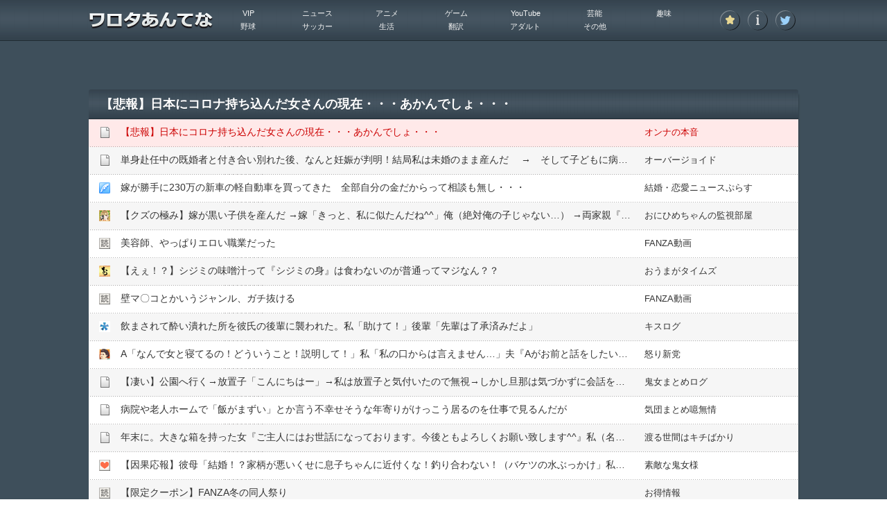

--- FILE ---
content_type: text/html; charset=UTF-8
request_url: https://matomeantena.com/feed/30000048198287
body_size: 20824
content:
<!DOCTYPE html>
<html lang="ja">
<head>
<meta charset="utf-8">
<!--[if IE]>
<meta http-equiv="X-UA-Compatible" content="IE=edge,chrome=1">
<![endif]-->
<meta name="robots" content="noarchive">
<link rel="canonical" href="https://matomeantena.com/feed/30000048198287">
<link rel="shortcut icon" href="https://matomeantena.com/favicon.ico?1496914935" type="image/vnd.microsoft.ico"/>
<link rel="icon" href="https://matomeantena.com/favicon.png?1496914935" type="image/png"/>
<link rel="alternate" type="application/rss+xml" title="RSS 総合" href="https://matomeantena.com/index.rdf">
<link rel="alternate" type="application/rss+xml" title="RSS VIP" href="https://matomeantena.com/vip.rdf">
<link rel="alternate" type="application/rss+xml" title="RSS ニュース" href="https://matomeantena.com/news.rdf">
<link rel="alternate" type="application/rss+xml" title="RSS アニメ" href="https://matomeantena.com/hobby.rdf">
<link rel="alternate" type="application/rss+xml" title="RSS ゲーム" href="https://matomeantena.com/game.rdf">
<link rel="alternate" type="application/rss+xml" title="RSS YouTube" href="https://matomeantena.com/story.rdf">
<link rel="alternate" type="application/rss+xml" title="RSS 芸能" href="https://matomeantena.com/entertainment.rdf">
<link rel="alternate" type="application/rss+xml" title="RSS 趣味" href="https://matomeantena.com/play.rdf">
<link rel="alternate" type="application/rss+xml" title="RSS 野球" href="https://matomeantena.com/sports.rdf">
<link rel="alternate" type="application/rss+xml" title="RSS サッカー" href="https://matomeantena.com/soccer.rdf">
<link rel="alternate" type="application/rss+xml" title="RSS 生活" href="https://matomeantena.com/life.rdf">
<link rel="alternate" type="application/rss+xml" title="RSS 翻訳" href="https://matomeantena.com/world.rdf">
<link rel="alternate" type="application/rss+xml" title="RSS アダルト" href="https://matomeantena.com/adult.rdf">
<link rel="alternate" type="application/rss+xml" title="RSS その他" href="https://matomeantena.com/other.rdf">
<meta property="og:type" content="article" />
<meta property="og:title" content="【悲報】日本にコロナ持ち込んだ女さんの現在・・・あかんでしょ・・・｜生活｜ワロタあんてな" />
<meta property="og:url" content="https://matomeantena.com/feed/30000048198287" />
<meta property="og:image" content="https://matomeantena.comhttps://matomeantena.com/caches/img/capture/1439.jpg?1457584596" />
<meta property="og:site_name" content="ワロタあんてな" />
<title>【悲報】日本にコロナ持ち込んだ女さんの現在・・・あかんでしょ・・・｜生活｜ワロタあんてな</title>
<link type="text/css" rel="stylesheet" href="/assets/matomeantena/css/parts/style.css?1747236712" />
<script type="text/javascript" src="/assets/matomeantena/js/jquery-1.11.1.min.js?1503389174"></script>
<script type="text/javascript" src="/assets/matomeantena/js/jquery.mCustomScrollbar.concat.min.js?1503389174"></script>
<script type="text/javascript" src="/assets/js/jsviews.min.js?1467291647"></script>
<script type="text/javascript" src="/assets/js/common.js?1684692181"></script>
<script async src="https://www.googletagmanager.com/gtag/js?id=UA-25642492-1"></script>
<script>
  window.dataLayer = window.dataLayer || [];
  function gtag(){dataLayer.push(arguments);}
  gtag('js', new Date());
</script>
<script>
gtag('config', 'UA-25642492-1');
</script>
<script type="application/javascript" src="//anymind360.com/js/12332/ats.js"></script>
</head>
<body id="feed">

<header id="header">
	<div class="wrap">
		<h1><a href="/"><img src="https://matomeantena.com/assets/matomeantena/img/parts/logo.png?1503389174" alt="ワロタあんてな"></a></h1>
		<nav class="nav">
			<ul class="btn">
				<li class=""><a href="/blogs"><img src="https://matomeantena.com/assets/matomeantena/img/parts/i_star.png?1503389174" alt="登録ブログ一覧" title="登録ブログ一覧"></a></li>
				<li class=""><a href="/about"><img src="https://matomeantena.com/assets/matomeantena/img/parts/i_info.png?1503389174" alt="アバウト" title="アバウト"></a></li>
								<li><a target="_blank" href="https://twitter.com/matomeantena"><img src="https://matomeantena.com/assets/matomeantena/img/parts/i_tw.png?1503389174" alt="ワロタあんてな ツイッター" title="ツイッター"></a></li>
							</ul>
			<dl class="cat">
				<dt><span>&nbsp;</span></dt>
				<dd>
					<ul>
												<li class=""><a href="/vip">VIP</a></li>
												<li class=""><a href="/news">ニュース</a></li>
												<li class=""><a href="/hobby">アニメ</a></li>
												<li class=""><a href="/game">ゲーム</a></li>
												<li class=""><a href="/story">YouTube</a></li>
												<li class=""><a href="/entertainment">芸能</a></li>
												<li class=""><a href="/play">趣味</a></li>
												<li class=""><a href="/sports">野球</a></li>
												<li class=""><a href="/soccer">サッカー</a></li>
												<li class=""><a href="/life">生活</a></li>
												<li class=""><a href="/world">翻訳</a></li>
												<li class=""><a href="/adult">アダルト</a></li>
												<li class=""><a href="/other">その他</a></li>
											</ul>
				</dd>
			</dl>
		</nav>
	</div>
</header>

<div id="primary">
	<div class="cont-inner">
		<div class="bnr-box" id="top_ad">
<div class="wrapper">
<div class="inner"><div class="2box" style="display: flex;">
<div class="inner" style="flex: 1;">

<!-- ▼【ＰＣ】ワロタあんてな_PC_フィードページタイトル下レク左 フィードページ上部広告（レク左）▼（2024/04/04） -->
<script type="text/javascript">
var adstir_vars = {
  ver: "4.0",
  app_id: "MEDIA-1477abc3",
  ad_spot: 25,
  center: false
};
</script>
<script type="text/javascript" src="https://js.ad-stir.com/js/adstir.js"></script>
<!-- ▲【ＰＣ】ワロタあんてな_PC_フィードページタイトル下レク左 フィードページ上部広告（レク左）▲ -->

</div>
<div class="inner" style="flex: 1;">

<!-- ▼【ＰＣ】ワロタあんてな_PC_フィードページタイトル下レク右 フィードページ上部広告（レク右）▼（2024/04/04） -->
<script type="text/javascript">
var adstir_vars = {
  ver: "4.0",
  app_id: "MEDIA-1477abc3",
  ad_spot: 24,
  center: false
};
</script>
<script type="text/javascript" src="https://js.ad-stir.com/js/adstir.js"></script>
<!-- ▲【ＰＣ】ワロタあんてな_PC_フィードページタイトル下レク右 フィードページ上部広告（レク右）▲ -->

</div>
</div>
</div>
</div>
</div>
						<section class="main-box">
			<div class="ttl">
				<h2><span>【悲報】日本にコロナ持ち込んだ女さんの現在・・・あかんでしょ・・・</span></h2>
			</div>
			<ul class="list">
																								<li class="current">
					<span class="favi"><img src="https://matomeantena.com/caches/img/favicon/1439.png?1457584586" alt="2chまとめ"></span>
					<span class="text"><a class="feed-click" onmousedown="return feed_click(this);" href="/feed-click/30000048198287" title="【悲報】日本にコロナ持ち込んだ女さんの現在・・・あかんでしょ・・・" rel="nofollow" target="_blank">【悲報】日本にコロナ持ち込んだ女さんの現在・・・あかんでしょ・・・</a></span>
					<span class="site"><a rel="nofollow" href="/blog/1439" title="オンナの本音">オンナの本音</a></span>
				</li>
																<li>
					<span class="favi"><img src="https://matomeantena.com/caches/img/favicon/1566.png?1518088548" alt="2chまとめ"></span>
					<span class="text"><a class="feed-click" onmousedown="return feed_click(this);" href="/feed-click/30000048119208" title="単身赴任中の既婚者と付き合い別れた後、なんと妊娠が判明！結局私は未婚のまま産んだ 　&rarr;　そして子どもに病気が発覚し、子どもの父親に連絡をとった結果&hellip;" rel="nofollow" target="_blank">単身赴任中の既婚者と付き合い別れた後、なんと妊娠が判明！結局私は未婚のまま産んだ 　&rarr;　そして子どもに病気が発覚し、子どもの父親に連絡をとった結果&hellip;</a></span>
					<span class="site"><a rel="nofollow" href="/blog/1566" title="オーバージョイド">オーバージョイド</a></span>
				</li>
																<li>
					<span class="favi"><img src="https://matomeantena.com/caches/img/favicon/234.png?1427804344" alt="2chまとめ"></span>
					<span class="text"><a class="feed-click" onmousedown="return feed_click(this);" href="/feed-click/30000048129072" title="嫁が勝手に230万の新車の軽自動車を買ってきた　全部自分の金だからって相談も無し・・・" rel="nofollow" target="_blank">嫁が勝手に230万の新車の軽自動車を買ってきた　全部自分の金だからって相談も無し・・・</a></span>
					<span class="site"><a rel="nofollow" href="/blog/234" title="結婚・恋愛ニュースぷらす">結婚・恋愛ニュースぷらす</a></span>
				</li>
																<li>
					<span class="favi"><img src="https://matomeantena.com/caches/img/favicon/1565.png?1518088538" alt="2chまとめ"></span>
					<span class="text"><a class="feed-click" onmousedown="return feed_click(this);" href="/feed-click/30000048129679" title="【クズの極み】嫁が黒い子供を産んだ &rarr;嫁「きっと、私に似たんだね^^」俺（絶対俺の子じゃない&hellip;） &rarr;両家親『子供罪はない、お前が養うんだ』俺（えぇ・・・） &rarr;" rel="nofollow" target="_blank">【クズの極み】嫁が黒い子供を産んだ &rarr;嫁「きっと、私に似たんだね^^」俺（絶対俺の子じゃない&hellip;） &rarr;両家親『子供罪はない、お前が養うんだ』俺（えぇ・・・） &rarr;</a></span>
					<span class="site"><a rel="nofollow" href="/blog/1565" title="おにひめちゃんの監視部屋">おにひめちゃんの監視部屋</a></span>
				</li>
				<li>
	<span class="favi"><img src="https://matomeantena.com/caches/img/favicon/0.png?1406891456" alt="2chまとめ"></span>
	<span class="text"><a href="https://bit.ly/4k6igFP" title="美容師、やっぱりエロい職業だった" target="_blank" rel="nofollow">美容師、やっぱりエロい職業だった</a></span>
	<span class="site"><a href="https://bit.ly/4k6igFP" title="FANZA動画" target="_blank" rel="nofollow">FANZA動画</a></span>
</li>
												<li>
					<span class="favi"><img src="https://matomeantena.com/caches/img/favicon/1619.png?1594868783" alt="2chまとめ"></span>
					<span class="text"><a class="feed-click" onmousedown="return feed_click(this);" href="/feed-click/30000048127020" title="【えぇ！？】シジミの味噌汁って『シジミの身』は食わないのが普通ってマジなん？？" rel="nofollow" target="_blank">【えぇ！？】シジミの味噌汁って『シジミの身』は食わないのが普通ってマジなん？？</a></span>
					<span class="site"><a rel="nofollow" href="/blog/1619" title="おうまがタイムズ">おうまがタイムズ</a></span>
				</li>
				<li>
	<span class="favi"><img src="https://matomeantena.com/caches/img/favicon/0.png?1406891456" alt="2chまとめ"></span>
	<span class="text"><a href="https://bit.ly/4iJeUI0" title="壁マ〇コとかいうジャンル、ガチ抜ける" target="_blank" rel="nofollow">壁マ〇コとかいうジャンル、ガチ抜ける</a></span>
	<span class="site"><a href="https://bit.ly/4iJeUI0" title="FANZA動画" target="_blank" rel="nofollow">FANZA動画</a></span>
</li>
												<li>
					<span class="favi"><img src="https://matomeantena.com/caches/img/favicon/1089.png?1411537480" alt="2chまとめ"></span>
					<span class="text"><a class="feed-click" onmousedown="return feed_click(this);" href="/feed-click/30000048112382" title="飲まされて酔い潰れた所を彼氏の後輩に襲われた。私「助けて！」後輩「先輩は了承済みだよ」" rel="nofollow" target="_blank">飲まされて酔い潰れた所を彼氏の後輩に襲われた。私「助けて！」後輩「先輩は了承済みだよ」</a></span>
					<span class="site"><a rel="nofollow" href="/blog/1089" title="キスログ">キスログ</a></span>
				</li>
																<li>
					<span class="favi"><img src="https://matomeantena.com/caches/img/favicon/1625.png?1594868798" alt="2chまとめ"></span>
					<span class="text"><a class="feed-click" onmousedown="return feed_click(this);" href="/feed-click/30000048133211" title="A「なんで女と寝てるの！どういうこと！説明して！」私「私の口からは言えません&hellip;」夫『Aがお前と話をしたいと言ってる、本当の事は絶対言うなよ！』トンデモナイ展開に&rarr;" rel="nofollow" target="_blank">A「なんで女と寝てるの！どういうこと！説明して！」私「私の口からは言えません&hellip;」夫『Aがお前と話をしたいと言ってる、本当の事は絶対言うなよ！』トンデモナイ展開に&rarr;</a></span>
					<span class="site"><a rel="nofollow" href="/blog/1625" title="怒り新党">怒り新党</a></span>
				</li>
																<li>
					<span class="favi"><img src="https://matomeantena.com/caches/img/favicon/1400.png?1442600141" alt="2chまとめ"></span>
					<span class="text"><a class="feed-click" onmousedown="return feed_click(this);" href="/feed-click/30000048131942" title="【凄い】公園へ行く&rarr;放置子「こんにちはー」&rarr;私は放置子と気付いたので無視&rarr;しかし旦那は気づかずに会話をしてしまい&hellip;" rel="nofollow" target="_blank">【凄い】公園へ行く&rarr;放置子「こんにちはー」&rarr;私は放置子と気付いたので無視&rarr;しかし旦那は気づかずに会話をしてしまい&hellip;</a></span>
					<span class="site"><a rel="nofollow" href="/blog/1400" title="鬼女まとめログ">鬼女まとめログ</a></span>
				</li>
																<li>
					<span class="favi"><img src="https://matomeantena.com/caches/img/favicon/1495.png?1496935907" alt="2chまとめ"></span>
					<span class="text"><a class="feed-click" onmousedown="return feed_click(this);" href="/feed-click/30000048113819" title="病院や老人ホームで「飯がまずい」とか言う不幸せそうな年寄りがけっこう居るのを仕事で見るんだが" rel="nofollow" target="_blank">病院や老人ホームで「飯がまずい」とか言う不幸せそうな年寄りがけっこう居るのを仕事で見るんだが</a></span>
					<span class="site"><a rel="nofollow" href="/blog/1495" title="気団まとめ噫無情">気団まとめ噫無情</a></span>
				</li>
																<li>
					<span class="favi"><img src="https://matomeantena.com/caches/img/favicon/1567.png?1518088559" alt="2chまとめ"></span>
					<span class="text"><a class="feed-click" onmousedown="return feed_click(this);" href="/feed-click/30000048129680" title="年末に。大きな箱を持った女『ご主人にはお世話になっております。今後ともよろしくお願い致します^^』私（名刺渡されたけど知らない会社だ&hellip;） &rarr; 箱には夫の服が入っていて&hellip;" rel="nofollow" target="_blank">年末に。大きな箱を持った女『ご主人にはお世話になっております。今後ともよろしくお願い致します^^』私（名刺渡されたけど知らない会社だ&hellip;） &rarr; 箱には夫の服が入っていて&hellip;</a></span>
					<span class="site"><a rel="nofollow" href="/blog/1567" title="渡る世間はキチばかり">渡る世間はキチばかり</a></span>
				</li>
																<li>
					<span class="favi"><img src="https://matomeantena.com/caches/img/favicon/1246.png?1412641724" alt="2chまとめ"></span>
					<span class="text"><a class="feed-click" onmousedown="return feed_click(this);" href="/feed-click/30000048129159" title="【因果応報】彼母「結婚！？家柄が悪いくせに息子ちゃんに近付くな！釣り合わない！（バケツの水ぶっかけ」私「！！？」&rarr; あれから１０年・・・" rel="nofollow" target="_blank">【因果応報】彼母「結婚！？家柄が悪いくせに息子ちゃんに近付くな！釣り合わない！（バケツの水ぶっかけ」私「！！？」&rarr; あれから１０年・・・</a></span>
					<span class="site"><a rel="nofollow" href="/blog/1246" title="素敵な鬼女様">素敵な鬼女様</a></span>
				</li>
				<li>
	<span class="favi"><img src="https://matomeantena.com/caches/img/favicon/0.png?1406891456" alt="2chまとめ"></span>
	<span class="text"><a href="https://bit.ly/4jEZt48" title="【限定クーポン】FANZA冬の同人祭り" target="_blank" rel="nofollow">【限定クーポン】FANZA冬の同人祭り</a></span>
	<span class="site"><a href="https://bit.ly/4jEZt48" title="お得情報" target="_blank" rel="nofollow">お得情報</a></span>
</li>
												<li>
					<span class="favi"><img src="https://matomeantena.com/caches/img/favicon/423.png?1427804510" alt="2chまとめ"></span>
					<span class="text"><a class="feed-click" onmousedown="return feed_click(this);" href="/feed-click/30000048129419" title="小さなフェイシャルエステに勤務してるんだけど、コロナの影響でキャンセル出まくりで店長ですら大打撃" rel="nofollow" target="_blank">小さなフェイシャルエステに勤務してるんだけど、コロナの影響でキャンセル出まくりで店長ですら大打撃</a></span>
					<span class="site"><a rel="nofollow" href="/blog/423" title="子育てちゃんねる">子育てちゃんねる</a></span>
				</li>
				<li>
	<span class="favi"><img src="https://matomeantena.com/caches/img/favicon/0.png?1406891456" alt="2chまとめ"></span>
	<span class="text"><a href="https://bit.ly/40FIfv8" title="軽くヤるだけのつもりが&hellip;&hellip;思うようにいかない彼女に、" target="_blank" rel="nofollow">軽くヤるだけのつもりが&hellip;&hellip;思うようにいかない彼女に、</a></span>
	<span class="site"><a href="https://bit.ly/40FIfv8" title="アダルト同人誌" target="_blank" rel="nofollow">アダルト同人誌</a></span>
</li>
<li>
	<span class="favi"><img src="https://matomeantena.com/caches/img/favicon/0.png?1406891456" alt="2chまとめ"></span>
	<span class="text"><a href="https://bit.ly/3YTsHlX" title="北岡果林のセックスってなんでこんなにエロいんだろう" target="_blank" rel="nofollow">北岡果林のセックスってなんでこんなにエロいんだろう</a></span>
	<span class="site"><a href="https://bit.ly/3YTsHlX" title="おすすめ動画" target="_blank" rel="nofollow">おすすめ動画</a></span>
</li>
												<li>
					<span class="favi"><img src="https://matomeantena.com/caches/img/favicon/1245.png?1427851528" alt="2chまとめ"></span>
					<span class="text"><a class="feed-click" onmousedown="return feed_click(this);" href="/feed-click/30000048125795" title="職場の気になる男性に「二人で飲みに行きたい」と言ったら、イヤそうな口調で『二人で？二人～？俺何するかわからないし』とはぐらかされた" rel="nofollow" target="_blank">職場の気になる男性に「二人で飲みに行きたい」と言ったら、イヤそうな口調で『二人で？二人～？俺何するかわからないし』とはぐらかされた</a></span>
					<span class="site"><a rel="nofollow" href="/blog/1245" title="浮気ちゃんねる">浮気ちゃんねる</a></span>
				</li>
				<li>
	<span class="favi"><img src="https://matomeantena.com/caches/img/favicon/0.png?1406891456" alt="2chまとめ"></span>
	<span class="text"><a href="https://bit.ly/4oy9T6v" title="ばちくそかわいい20歳がAV出演しててワロタ" target="_blank" rel="nofollow">ばちくそかわいい20歳がAV出演しててワロタ</a></span>
	<span class="site"><a href="https://bit.ly/4oy9T6v" title="注目作品" target="_blank" rel="nofollow">注目作品</a></span>
</li>
												<li>
					<span class="favi"><img src="https://matomeantena.com/caches/img/favicon/1248.png?1427851596" alt="2chまとめ"></span>
					<span class="text"><a class="feed-click" onmousedown="return feed_click(this);" href="/feed-click/30000048119599" title="男児の加齢臭" rel="nofollow" target="_blank">男児の加齢臭</a></span>
					<span class="site"><a rel="nofollow" href="/blog/1248" title="気団談">気団談</a></span>
				</li>
																<li>
					<span class="favi"><img src="https://matomeantena.com/caches/img/favicon/1566.png?1518088548" alt="2chまとめ"></span>
					<span class="text"><a class="feed-click" onmousedown="return feed_click(this);" href="/feed-click/30000048125177" title="俺は高収入なんだが、我が家は貯蓄ができていない。俺「パートでいいから働いてくれないかな？」嫁「アンタは私が大変な時に家庭のことを顧みなかったのに、私に働いて金よこせっていうの！？」俺「！？」" rel="nofollow" target="_blank">俺は高収入なんだが、我が家は貯蓄ができていない。俺「パートでいいから働いてくれないかな？」嫁「アンタは私が大変な時に家庭のことを顧みなかったのに、私に働いて金よこせっていうの！？」俺「！？」</a></span>
					<span class="site"><a rel="nofollow" href="/blog/1566" title="オーバージョイド">オーバージョイド</a></span>
				</li>
																<li>
					<span class="favi"><img src="https://matomeantena.com/caches/img/favicon/234.png?1427804344" alt="2chまとめ"></span>
					<span class="text"><a class="feed-click" onmousedown="return feed_click(this);" href="/feed-click/30000048118020" title="「まずは冷蔵庫を確認」「夜食を買いすぎる」　めっちゃわかるビジネスホテルあるある" rel="nofollow" target="_blank">「まずは冷蔵庫を確認」「夜食を買いすぎる」　めっちゃわかるビジネスホテルあるある</a></span>
					<span class="site"><a rel="nofollow" href="/blog/234" title="結婚・恋愛ニュースぷらす">結婚・恋愛ニュースぷらす</a></span>
				</li>
											</ul>
		</section>
						<section class="main-box mt-20">
			<div class="ttl">
				<h2><span>今日のオススメ記事</span></h2>
			</div>
			<ul class="list">
								<li>
					<span class="favi"><img src="https://matomeantena.com/caches/img/favicon/1667.png?1661151914" alt="2chまとめ"></span>
					<span class="text"><a class="feed-click" onmousedown="return feed_click(this);" href="/feed-click/30000102461824" title="妊娠中の私に義母が放った『衝撃の提案』３０年前の旦那のお古を「これ着せなさい」と渡されたんだが&hellip;謎のクマとHAPPYの文字に絶句ｗｗｗｗｗｗ" rel="nofollow" target="_blank">妊娠中の私に義母が放った『衝撃の提案』３０年前の旦那のお古を「これ着せなさい」と渡されたんだが&hellip;謎のクマとHAPPYの文字に絶句ｗｗｗｗｗｗ</a></span>
					<span class="site"><a rel="nofollow" href="/blog/1667" title="まなにゅ～">まなにゅ～</a></span>
				</li>
								<li>
					<span class="favi"><img src="https://matomeantena.com/caches/img/favicon/1677.png?1664161514" alt="2chまとめ"></span>
					<span class="text"><a class="feed-click" onmousedown="return feed_click(this);" href="/feed-click/30000102471362" title="十数年ぶりに彼氏ができるも体の関係がなく、それを知った上司にホテルへ連れて行かれそうになり彼氏を呼んだ結果、彼氏の人生が狂ってしまった" rel="nofollow" target="_blank">十数年ぶりに彼氏ができるも体の関係がなく、それを知った上司にホテルへ連れて行かれそうになり彼氏を呼んだ結果、彼氏の人生が狂ってしまった</a></span>
					<span class="site"><a rel="nofollow" href="/blog/1677" title="スカッと王国！">スカッと王国！</a></span>
				</li>
								<li>
					<span class="favi"><img src="https://matomeantena.com/caches/img/favicon/1667.png?1661151914" alt="2chまとめ"></span>
					<span class="text"><a class="feed-click" onmousedown="return feed_click(this);" href="/feed-click/30000102460932" title="4月生まれの娘を持つ兄嫁、3月生まれの我が子を「学年同じなのにｗ」と事あるごとに公開処刑&larr;可哀想な人だと思ってスルーしてるけど、進学後の比較を思うと今から憂鬱" rel="nofollow" target="_blank">4月生まれの娘を持つ兄嫁、3月生まれの我が子を「学年同じなのにｗ」と事あるごとに公開処刑&larr;可哀想な人だと思ってスルーしてるけど、進学後の比較を思うと今から憂鬱</a></span>
					<span class="site"><a rel="nofollow" href="/blog/1667" title="まなにゅ～">まなにゅ～</a></span>
				</li>
							</ul>
		</section>
			</div>
</div>
<div id="secondary">
	<div class="cont-inner">
		<div class="list-wrap">
																		<div class="bnr-box" id="ranking_ad1">
<div class="wrapper">
<div class="inner"><div class="2box" style="display: flex;">
<div class="inner" style="flex: 1;">

<!-- ▼【ＰＣ】ワロタあんてな_PC_トップページ上部レク左 ランキング広告１（レク左） ※1ブログ目の上側▼（2024/07/22） -->
<script type="text/javascript">
var adstir_vars = {
ver: "4.0",
app_id: "MEDIA-1477abc3",
ad_spot: 17,
center: false
};
</script>
<script type="text/javascript" src="https://js.ad-stir.com/js/adstir.js"></script>
<!-- ▲【ＰＣ】ワロタあんてな_PC_トップページ上部レク左 ランキング広告１（レク左） ※1ブログ目の上側▲ -->

</div>
<div class="inner" style="flex: 1;">

<!-- ▼【ＰＣ】ワロタあんてな_PC_トップページ上部レク右 ランキング広告１（レク右） ※1ブログ目の上側▼（2024/04/04） -->
<script type="text/javascript">
var adstir_vars = {
  ver: "4.0",
  app_id: "MEDIA-1477abc3",
  ad_spot: 16,
  center: false
};
</script>
<script type="text/javascript" src="https://js.ad-stir.com/js/adstir.js"></script>
<!-- ▲【ＰＣ】ワロタあんてな_PC_トップページ上部レク右 ランキング広告１（レク右） ※1ブログ目の上側▲ -->

</div>
</div></div>
</div>
</div>
			<section class="list-box">
				<div class="head">
				<div class="flag one"><span>1</span></div>
				<ul class="count">
					<li class="in">9661</li>
					<li class="out">31121</li>
				</ul>
					<h3><img src="https://matomeantena.com/caches/img/favicon/1667.png?1661151914" alt="2chまとめ" width="16" height="16"><a class="blog-count" onmousedown="return blog_count(this);" href="https://www.newsmana.com/" blog_id="1667" title="まなにゅ～" target="_blank">まなにゅ～</a></h3>
				</div>
				<div class="image">
					<span class="thum"><a class="blog-count" onmousedown="return blog_count(this);" href="https://www.newsmana.com/" blog_id="1667" title="まなにゅ～" target="_blank"><img src="https://matomeantena.com/caches/img/capture/1667.jpg?1661151914" alt="まなにゅ～" width="100" height="100"></a></span>
					<span class="btn"><a rel="nofollow" href="/blog/1667" title="まなにゅ～の記事一覧"><img class="ovr" src="https://matomeantena.com/assets/matomeantena/img/parts/listbtn.png?1503389174" alt="まなにゅ～｜2chまとめ"></a></span>
				</div>
				<ul class="list">
										<li><a class="feed-click" onmousedown="return feed_click(this);" href="/feed-click/30000102472224" title="自称・同い年の弟嫁、さん付けに不満爆発で号泣！「ちゃん付けで呼んでくれないなら離婚よ！！」という謎理論で失踪中ｗｗｗ" rel="nofollow" target="_blank">自称・同い年の弟嫁、さん付けに不満爆発で号泣！「ちゃん付けで呼んでくれないなら離婚よ！！」という謎理論で失踪中ｗｗｗ</a></li>
										<li><a class="feed-click" onmousedown="return feed_click(this);" href="/feed-click/30000102471199" title="「何会社で吐いてんのw」つわりに苦しむワイを嘲笑う職場の女たち。社長は社保逃れで勝手にパート扱い&hellip;&hellip;あまりの民度の低さに震える。娘が1歳になる今、崩壊していく元職場を遠くから眺めるのが最高のメシウマです" rel="nofollow" target="_blank">「何会社で吐いてんのw」つわりに苦しむワイを嘲笑う職場の女たち。社長は社保逃れで勝手にパート扱い&hellip;&hellip;あまりの民度の低さに震える。娘が1歳になる今、崩壊していく元職場を遠くから眺めるのが最高のメシウマです</a></li>
										<li><a class="feed-click" onmousedown="return feed_click(this);" href="/feed-click/30000102466023" title="「羽子板も知らないの？地方だからねw」とマウントをとる関東出身のトメ。自分の息子には何もしてこなかったくせに孫には執着する矛盾が怖すぎる" rel="nofollow" target="_blank">「羽子板も知らないの？地方だからねw」とマウントをとる関東出身のトメ。自分の息子には何もしてこなかったくせに孫には執着する矛盾が怖すぎる</a></li>
										<li><a class="feed-click" onmousedown="return feed_click(this);" href="/feed-click/30000102462734" title="「闘病の姑に気力をｗ」と再び孫の名付けに固執する義母。前回『読めない当て字』を強行され、漢字を変えた私を逆恨み&rarr;家のしきたりを無視して「平気よｗ」と笑う義母に、強烈な不信感ｗｗｗｗｗ" rel="nofollow" target="_blank">「闘病の姑に気力をｗ」と再び孫の名付けに固執する義母。前回『読めない当て字』を強行され、漢字を変えた私を逆恨み&rarr;家のしきたりを無視して「平気よｗ」と笑う義母に、強烈な不信感ｗｗｗｗｗ</a></li>
										<li><a class="feed-click" onmousedown="return feed_click(this);" href="/feed-click/30000102461824" title="妊娠中の私に義母が放った『衝撃の提案』３０年前の旦那のお古を「これ着せなさい」と渡されたんだが&hellip;謎のクマとHAPPYの文字に絶句ｗｗｗｗｗｗ" rel="nofollow" target="_blank">妊娠中の私に義母が放った『衝撃の提案』３０年前の旦那のお古を「これ着せなさい」と渡されたんだが&hellip;謎のクマとHAPPYの文字に絶句ｗｗｗｗｗｗ</a></li>
									</ul>
			</section>
												<section class="list-box">
				<div class="head">
				<div class="flag one"><span>2</span></div>
				<ul class="count">
					<li class="in">7214</li>
					<li class="out">18581</li>
				</ul>
					<h3><img src="https://matomeantena.com/caches/img/favicon/1245.png?1427851528" alt="2chまとめ" width="16" height="16"><a class="blog-count" onmousedown="return blog_count(this);" href="http://uwakich.com/" blog_id="1245" title="浮気ちゃんねる" target="_blank">浮気ちゃんねる</a></h3>
				</div>
				<div class="image">
					<span class="thum"><a class="blog-count" onmousedown="return blog_count(this);" href="http://uwakich.com/" blog_id="1245" title="浮気ちゃんねる" target="_blank"><img src="https://matomeantena.com/caches/img/capture/1245.jpg?1427851528" alt="浮気ちゃんねる" width="100" height="100"></a></span>
					<span class="btn"><a rel="nofollow" href="/blog/1245" title="浮気ちゃんねるの記事一覧"><img class="ovr" src="https://matomeantena.com/assets/matomeantena/img/parts/listbtn.png?1503389174" alt="浮気ちゃんねる｜2chまとめ"></a></span>
				</div>
				<ul class="list">
										<li><a class="feed-click" onmousedown="return feed_click(this);" href="/feed-click/30000102472148" title="弟嫁が不倫。弁護士を介入させて間男家族と話し合い。慰謝料に対して間男がゴネた結果・・・" rel="nofollow" target="_blank">弟嫁が不倫。弁護士を介入させて間男家族と話し合い。慰謝料に対して間男がゴネた結果・・・</a></li>
										<li><a class="feed-click" onmousedown="return feed_click(this);" href="/feed-click/30000102471119" title="【画像】新婚2日目の嫁の手料理がこちら。どうしたらいいんだ・・・" rel="nofollow" target="_blank">【画像】新婚2日目の嫁の手料理がこちら。どうしたらいいんだ・・・</a></li>
										<li><a class="feed-click" onmousedown="return feed_click(this);" href="/feed-click/30000102470119" title="兄嫁が会社の女性社員を「侮辱罪」で訴えると息巻いてる。" rel="nofollow" target="_blank">兄嫁が会社の女性社員を「侮辱罪」で訴えると息巻いてる。</a></li>
										<li><a class="feed-click" onmousedown="return feed_click(this);" href="/feed-click/30000102464527" title="年下の彼氏に「俺ばかり金を出してるのは不公平」」と言われた。どうしよう。" rel="nofollow" target="_blank">年下の彼氏に「俺ばかり金を出してるのは不公平」」と言われた。どうしよう。</a></li>
										<li><a class="feed-click" onmousedown="return feed_click(this);" href="/feed-click/30000102463589" title="新卒の女性社員が自分の上司に対して「生理的に無理」「キモい」と大騒ぎ。すると上司の対応が・・・" rel="nofollow" target="_blank">新卒の女性社員が自分の上司に対して「生理的に無理」「キモい」と大騒ぎ。すると上司の対応が・・・</a></li>
									</ul>
			</section>
												<section class="list-box">
				<div class="head">
				<div class="flag one"><span>3</span></div>
				<ul class="count">
					<li class="in">7039</li>
					<li class="out">26585</li>
				</ul>
					<h3><img src="https://matomeantena.com/caches/img/favicon/1677.png?1664161514" alt="2chまとめ" width="16" height="16"><a class="blog-count" onmousedown="return blog_count(this);" href="https://kinggonzalez.net/" blog_id="1677" title="スカッと王国！" target="_blank">スカッと王国！</a></h3>
				</div>
				<div class="image">
					<span class="thum"><a class="blog-count" onmousedown="return blog_count(this);" href="https://kinggonzalez.net/" blog_id="1677" title="スカッと王国！" target="_blank"><img src="https://matomeantena.com/caches/img/capture/1677.jpg?1664161514" alt="スカッと王国！" width="100" height="100"></a></span>
					<span class="btn"><a rel="nofollow" href="/blog/1677" title="スカッと王国！の記事一覧"><img class="ovr" src="https://matomeantena.com/assets/matomeantena/img/parts/listbtn.png?1503389174" alt="スカッと王国！｜2chまとめ"></a></span>
				</div>
				<ul class="list">
										<li><a class="feed-click" onmousedown="return feed_click(this);" href="/feed-click/30000102472382" title="交差点で左折した瞬間、人をはね声をかけるも&rarr;相手「急いでるんで」俺「え？」・・・まさかの走って逃げられた" rel="nofollow" target="_blank">交差点で左折した瞬間、人をはね声をかけるも&rarr;相手「急いでるんで」俺「え？」・・・まさかの走って逃げられた</a></li>
										<li><a class="feed-click" onmousedown="return feed_click(this);" href="/feed-click/30000102471362" title="十数年ぶりに彼氏ができるも体の関係がなく、それを知った上司にホテルへ連れて行かれそうになり彼氏を呼んだ結果、彼氏の人生が狂ってしまった" rel="nofollow" target="_blank">十数年ぶりに彼氏ができるも体の関係がなく、それを知った上司にホテルへ連れて行かれそうになり彼氏を呼んだ結果、彼氏の人生が狂ってしまった</a></li>
										<li><a class="feed-click" onmousedown="return feed_click(this);" href="/feed-click/30000102464758" title="妊娠中の温泉旅行で夫婦喧嘩&rarr;深夜に旦那がトイレの壁を殴る音が聞こえ「何よ！？」と叫ぶが返事なし・・トイレにうずくまる旦那を発見し焦る" rel="nofollow" target="_blank">妊娠中の温泉旅行で夫婦喧嘩&rarr;深夜に旦那がトイレの壁を殴る音が聞こえ「何よ！？」と叫ぶが返事なし・・トイレにうずくまる旦那を発見し焦る</a></li>
										<li><a class="feed-click" onmousedown="return feed_click(this);" href="/feed-click/30000102462885" title="彼「26で結婚して主婦になって子育てしろ」私「子供大きくなったら？」彼「趣味やってりゃいいじゃん」&larr;こいつとは無理そう・・・" rel="nofollow" target="_blank">彼「26で結婚して主婦になって子育てしろ」私「子供大きくなったら？」彼「趣味やってりゃいいじゃん」&larr;こいつとは無理そう・・・</a></li>
										<li><a class="feed-click" onmousedown="return feed_click(this);" href="/feed-click/30000102461970" title="「お義父さんが酷いのｗ」兄嫁の愚痴に同情し味方していた私。だが病気で私が倒れた結果&rarr;彼女の本性を知ってしまい絶望" rel="nofollow" target="_blank">「お義父さんが酷いのｗ」兄嫁の愚痴に同情し味方していた私。だが病気で私が倒れた結果&rarr;彼女の本性を知ってしまい絶望</a></li>
									</ul>
			</section>
												<section class="list-box">
				<div class="head">
				<div class="flag one"><span>4</span></div>
				<ul class="count">
					<li class="in">5847</li>
					<li class="out">20920</li>
				</ul>
					<h3><img src="https://matomeantena.com/caches/img/favicon/1566.png?1518088548" alt="2chまとめ" width="16" height="16"><a class="blog-count" onmousedown="return blog_count(this);" href="http://overjoyed.info/" blog_id="1566" title="オーバージョイド" target="_blank">オーバージョイド</a></h3>
				</div>
				<div class="image">
					<span class="thum"><a class="blog-count" onmousedown="return blog_count(this);" href="http://overjoyed.info/" blog_id="1566" title="オーバージョイド" target="_blank"><img src="https://matomeantena.com/caches/img/capture/1566.jpg?1518088550" alt="オーバージョイド" width="100" height="100"></a></span>
					<span class="btn"><a rel="nofollow" href="/blog/1566" title="オーバージョイドの記事一覧"><img class="ovr" src="https://matomeantena.com/assets/matomeantena/img/parts/listbtn.png?1503389174" alt="オーバージョイド｜2chまとめ"></a></span>
				</div>
				<ul class="list">
										<li><a class="feed-click" onmousedown="return feed_click(this);" href="/feed-click/30000102471000" title="2人そろって土下座していた婚約者と想定外すぎる男。そしてゴルフクラブでひたすらそいつをブチのめしてしまった結果は・・・" rel="nofollow" target="_blank">2人そろって土下座していた婚約者と想定外すぎる男。そしてゴルフクラブでひたすらそいつをブチのめしてしまった結果は・・・</a></li>
										<li><a class="feed-click" onmousedown="return feed_click(this);" href="/feed-click/30000102465366" title="嫁のウワキを疑い興信所に調査を依頼した。しかし&hellip;　　興信所「申し訳ありません。尾行バレました」俺「！？」　それを逆手に嫁は反撃に出た。そして7回にも渡る離婚調停の結末は・・・" rel="nofollow" target="_blank">嫁のウワキを疑い興信所に調査を依頼した。しかし&hellip;　　興信所「申し訳ありません。尾行バレました」俺「！？」　それを逆手に嫁は反撃に出た。そして7回にも渡る離婚調停の結末は・・・</a></li>
										<li><a class="feed-click" onmousedown="return feed_click(this);" href="/feed-click/30000102464411" title="旦那にメールを見られたので「 人の携帯見るなんて最低！」って逆ギレしてやった。でも正直バレてよかったな。誰にも言えないけど旦那には感謝している・・・" rel="nofollow" target="_blank">旦那にメールを見られたので「 人の携帯見るなんて最低！」って逆ギレしてやった。でも正直バレてよかったな。誰にも言えないけど旦那には感謝している・・・</a></li>
										<li><a class="feed-click" onmousedown="return feed_click(this);" href="/feed-click/30000102463022" title="チカンしようとしたら逆に投げ飛ばされた。女「初犯？」俺「うん」女「 それならいいです、私も忘れますから」　&rarr;　なぜか彼女は俺の様子を見に来るようになり・・・" rel="nofollow" target="_blank">チカンしようとしたら逆に投げ飛ばされた。女「初犯？」俺「うん」女「 それならいいです、私も忘れますから」　&rarr;　なぜか彼女は俺の様子を見に来るようになり・・・</a></li>
										<li><a class="feed-click" onmousedown="return feed_click(this);" href="/feed-click/30000102461205" title="スクールカーストのトップな彼女「（俺）くんの良さは私だけがわかってればいいの。話しかけると逃げるから嫌われていると思ってたけどねw」・・・" rel="nofollow" target="_blank">スクールカーストのトップな彼女「（俺）くんの良さは私だけがわかってればいいの。話しかけると逃げるから嫌われていると思ってたけどねw」・・・</a></li>
									</ul>
			</section>
												<section class="list-box">
				<div class="head">
				<div class="flag one"><span>5</span></div>
				<ul class="count">
					<li class="in">1506</li>
					<li class="out">40291</li>
				</ul>
					<h3><img src="https://matomeantena.com/caches/img/favicon/423.png?1427804510" alt="2chまとめ" width="16" height="16"><a class="blog-count" onmousedown="return blog_count(this);" href="https://kosoch.com/" blog_id="423" title="子育てちゃんねる" target="_blank">子育てちゃんねる</a></h3>
				</div>
				<div class="image">
					<span class="thum"><a class="blog-count" onmousedown="return blog_count(this);" href="https://kosoch.com/" blog_id="423" title="子育てちゃんねる" target="_blank"><img src="https://matomeantena.com/caches/img/capture/423.jpg?1427804510" alt="子育てちゃんねる" width="100" height="100"></a></span>
					<span class="btn"><a rel="nofollow" href="/blog/423" title="子育てちゃんねるの記事一覧"><img class="ovr" src="https://matomeantena.com/assets/matomeantena/img/parts/listbtn.png?1503389174" alt="子育てちゃんねる｜2chまとめ"></a></span>
				</div>
				<ul class="list">
										<li><a class="feed-click" onmousedown="return feed_click(this);" href="/feed-click/30000102471601" title="留学生歓迎の食事会をする店選びのときに、野菜や魚が苦手な友人が激しく引っ掻き回してきた" rel="nofollow" target="_blank">留学生歓迎の食事会をする店選びのときに、野菜や魚が苦手な友人が激しく引っ掻き回してきた</a></li>
										<li><a class="feed-click" onmousedown="return feed_click(this);" href="/feed-click/30000102470087" title="親の葬儀を小さなお葬式であげた。遺体を清める湯灌師を頼むと10万円アップと言われたが断った" rel="nofollow" target="_blank">親の葬儀を小さなお葬式であげた。遺体を清める湯灌師を頼むと10万円アップと言われたが断った</a></li>
										<li><a class="feed-click" onmousedown="return feed_click(this);" href="/feed-click/30000102468222" title="マッチングアプリの女の子にフラれました。プロフィールに嘘があるからと言われました" rel="nofollow" target="_blank">マッチングアプリの女の子にフラれました。プロフィールに嘘があるからと言われました</a></li>
										<li><a class="feed-click" onmousedown="return feed_click(this);" href="/feed-click/30000102466390" title="バレンタインデー何か作ろうかと思ってたけど材料仕入れるの面倒だから結局お店で買うことになりそう" rel="nofollow" target="_blank">バレンタインデー何か作ろうかと思ってたけど材料仕入れるの面倒だから結局お店で買うことになりそう</a></li>
										<li><a class="feed-click" onmousedown="return feed_click(this);" href="/feed-click/30000102464492" title="会社の同僚に色々と緩い女子がいて合コン帰りに乗ったタクシーの運ちゃんにやられたという" rel="nofollow" target="_blank">会社の同僚に色々と緩い女子がいて合コン帰りに乗ったタクシーの運ちゃんにやられたという</a></li>
									</ul>
			</section>
												<section class="list-box">
				<div class="head">
				<div class="flag one"><span>6</span></div>
				<ul class="count">
					<li class="in">1404</li>
					<li class="out">7582</li>
				</ul>
					<h3><img src="https://matomeantena.com/caches/img/favicon/234.png?1427804344" alt="2chまとめ" width="16" height="16"><a class="blog-count" onmousedown="return blog_count(this);" href="http://blog.livedoor.jp/kekkongo/" blog_id="234" title="結婚・恋愛ニュースぷらす" target="_blank">結婚・恋愛ニュースぷらす</a></h3>
				</div>
				<div class="image">
					<span class="thum"><a class="blog-count" onmousedown="return blog_count(this);" href="http://blog.livedoor.jp/kekkongo/" blog_id="234" title="結婚・恋愛ニュースぷらす" target="_blank"><img src="https://matomeantena.com/caches/img/capture/234.jpg?1427804370" alt="結婚・恋愛ニュースぷらす" width="100" height="100"></a></span>
					<span class="btn"><a rel="nofollow" href="/blog/234" title="結婚・恋愛ニュースぷらすの記事一覧"><img class="ovr" src="https://matomeantena.com/assets/matomeantena/img/parts/listbtn.png?1503389174" alt="結婚・恋愛ニュースぷらす｜2chまとめ"></a></span>
				</div>
				<ul class="list">
										<li><a class="feed-click" onmousedown="return feed_click(this);" href="/feed-click/30000102471591" title="【夫婦】最近妻が固定電話に一切出ないしインターホンにも一切反応しない　理由は怖いから　これって普通なのか？" rel="nofollow" target="_blank">【夫婦】最近妻が固定電話に一切出ないしインターホンにも一切反応しない　理由は怖いから　これって普通なのか？</a></li>
										<li><a class="feed-click" onmousedown="return feed_click(this);" href="/feed-click/30000102470572" title="【ヒス嫁】誤配送の荷物が宅配ボックスに届いて俺にブチ切れる嫁" rel="nofollow" target="_blank">【ヒス嫁】誤配送の荷物が宅配ボックスに届いて俺にブチ切れる嫁</a></li>
										<li><a class="feed-click" onmousedown="return feed_click(this);" href="/feed-click/30000102469590" title="【離婚/財産分与】妻と別居中　離婚した時、財産分与でがっぽり持っていかれるのが嫌だからお金を隠したいんだけど&hellip;" rel="nofollow" target="_blank">【離婚/財産分与】妻と別居中　離婚した時、財産分与でがっぽり持っていかれるのが嫌だからお金を隠したいんだけど&hellip;</a></li>
										<li><a class="feed-click" onmousedown="return feed_click(this);" href="/feed-click/30000102465916" title="【謎】SNS女性｢海外行きまくってる大学生って何してんの？夜職？実家激太？｣ 　大学生｢頭の構造が違う｣" rel="nofollow" target="_blank">【謎】SNS女性｢海外行きまくってる大学生って何してんの？夜職？実家激太？｣ 　大学生｢頭の構造が違う｣</a></li>
										<li><a class="feed-click" onmousedown="return feed_click(this);" href="/feed-click/30000102464010" title="【養育費】36歳だけど、元嫁に15歳の子供の養育費を毎月5万払ってるのがバカバカしい" rel="nofollow" target="_blank">【養育費】36歳だけど、元嫁に15歳の子供の養育費を毎月5万払ってるのがバカバカしい</a></li>
									</ul>
			</section>
												<section class="list-box">
				<div class="head">
				<div class="flag one"><span>7</span></div>
				<ul class="count">
					<li class="in">1365</li>
					<li class="out">9555</li>
				</ul>
					<h3><img src="https://matomeantena.com/caches/img/favicon/1565.png?1518088538" alt="2chまとめ" width="16" height="16"><a class="blog-count" onmousedown="return blog_count(this);" href="https://onihimechan.com/" blog_id="1565" title="おにひめちゃんの監視部屋" target="_blank">おにひめちゃんの監視部屋</a></h3>
				</div>
				<div class="image">
					<span class="thum"><a class="blog-count" onmousedown="return blog_count(this);" href="https://onihimechan.com/" blog_id="1565" title="おにひめちゃんの監視部屋" target="_blank"><img src="https://matomeantena.com/caches/img/capture/1565.jpg?1518088539" alt="おにひめちゃんの監視部屋" width="100" height="100"></a></span>
					<span class="btn"><a rel="nofollow" href="/blog/1565" title="おにひめちゃんの監視部屋の記事一覧"><img class="ovr" src="https://matomeantena.com/assets/matomeantena/img/parts/listbtn.png?1503389174" alt="おにひめちゃんの監視部屋｜2chまとめ"></a></span>
				</div>
				<ul class="list">
										<li><a class="feed-click" onmousedown="return feed_click(this);" href="/feed-click/30000102472824" title="家賃を３ヶ月滞納するB『督促がしつこくて管理会社に苦情を言ったら、冷たくあしらわれて不愉快で～』みんな「お前が悪い」B『！？』 &rarr; Bがキレだし&hellip;" rel="nofollow" target="_blank">家賃を３ヶ月滞納するB『督促がしつこくて管理会社に苦情を言ったら、冷たくあしらわれて不愉快で～』みんな「お前が悪い」B『！？』 &rarr; Bがキレだし&hellip;</a></li>
										<li><a class="feed-click" onmousedown="return feed_click(this);" href="/feed-click/30000102472670" title="野球で有名になった。職場の偉い人「何で高校では野球やらなかったの？」俺『野球はイヤイヤしてただけで、この世で一番嫌いです』 &rarr; 地方に飛ばされたんだが&hellip;" rel="nofollow" target="_blank">野球で有名になった。職場の偉い人「何で高校では野球やらなかったの？」俺『野球はイヤイヤしてただけで、この世で一番嫌いです』 &rarr; 地方に飛ばされたんだが&hellip;</a></li>
										<li><a class="feed-click" onmousedown="return feed_click(this);" href="/feed-click/30000102472363" title="交差点で。信号待ち中に、自転車のおばさんが突っ込んできた！私『大丈夫ですか？』おばさん「危ないじゃないか！これどうすんのよ！」私『じゃあ警察呼びますね』 &rarr; する" rel="nofollow" target="_blank">交差点で。信号待ち中に、自転車のおばさんが突っ込んできた！私『大丈夫ですか？』おばさん「危ないじゃないか！これどうすんのよ！」私『じゃあ警察呼びますね』 &rarr; する</a></li>
										<li><a class="feed-click" onmousedown="return feed_click(this);" href="/feed-click/30000102472204" title="同僚のスマホから家族写真がチラッと見え、キチ『えっ！？この人！！（スマホを奪う）』他の人「やめろ！」 &rarr; この同僚がある若手俳優の身内だということが判明し&hellip;" rel="nofollow" target="_blank">同僚のスマホから家族写真がチラッと見え、キチ『えっ！？この人！！（スマホを奪う）』他の人「やめろ！」 &rarr; この同僚がある若手俳優の身内だということが判明し&hellip;</a></li>
										<li><a class="feed-click" onmousedown="return feed_click(this);" href="/feed-click/30000102472025" title="友人『怪奇現象が起こるから泊まってほしい！』私「OK！」 &rarr; 隠しカメラを設置すると、私「えっ」 &rarr; 映っていたのは小池徹平似の・・・" rel="nofollow" target="_blank">友人『怪奇現象が起こるから泊まってほしい！』私「OK！」 &rarr; 隠しカメラを設置すると、私「えっ」 &rarr; 映っていたのは小池徹平似の・・・</a></li>
									</ul>
			</section>
												<section class="list-box">
				<div class="head">
				<div class="flag one"><span>8</span></div>
				<ul class="count">
					<li class="in">1350</li>
					<li class="out">2597</li>
				</ul>
					<h3><img src="https://matomeantena.com/caches/img/favicon/743.png?1412642010" alt="2chまとめ" width="16" height="16"><a class="blog-count" onmousedown="return blog_count(this);" href="http://www.kitimama-matome.net/" blog_id="743" title="キ○ガイママまとめ保管庫" target="_blank">キ○ガイママまとめ保管庫</a></h3>
				</div>
				<div class="image">
					<span class="thum"><a class="blog-count" onmousedown="return blog_count(this);" href="http://www.kitimama-matome.net/" blog_id="743" title="キ○ガイママまとめ保管庫" target="_blank"><img src="https://matomeantena.com/caches/img/capture/743.jpg?1427804640" alt="キ○ガイママまとめ保管庫" width="100" height="100"></a></span>
					<span class="btn"><a rel="nofollow" href="/blog/743" title="キ○ガイママまとめ保管庫の記事一覧"><img class="ovr" src="https://matomeantena.com/assets/matomeantena/img/parts/listbtn.png?1503389174" alt="キ○ガイママまとめ保管庫｜2chまとめ"></a></span>
				</div>
				<ul class="list">
										<li><a class="feed-click" onmousedown="return feed_click(this);" href="/feed-click/30000100652281" title="大型書店でまだ買っていない単行本の最終巻を買おうとしたら最新刊が売り場になかった。" rel="nofollow" target="_blank">大型書店でまだ買っていない単行本の最終巻を買おうとしたら最新刊が売り場になかった。</a></li>
										<li><a class="feed-click" onmousedown="return feed_click(this);" href="/feed-click/30000100649789" title="初めて親友Ａちゃんの家に遊びに行った時、割と大き目な飾り棚にみっちり人形が飾られてた。" rel="nofollow" target="_blank">初めて親友Ａちゃんの家に遊びに行った時、割と大き目な飾り棚にみっちり人形が飾られてた。</a></li>
										<li><a class="feed-click" onmousedown="return feed_click(this);" href="/feed-click/30000100647323" title="ペットショップで働いてるけど、こないだスッポンが入荷した。" rel="nofollow" target="_blank">ペットショップで働いてるけど、こないだスッポンが入荷した。</a></li>
										<li><a class="feed-click" onmousedown="return feed_click(this);" href="/feed-click/30000100644785" title="うちのお父さん医者だけど、SNSで見かけた「自分で施術した部分しか見てない医師」そっくり。" rel="nofollow" target="_blank">うちのお父さん医者だけど、SNSで見かけた「自分で施術した部分しか見てない医師」そっくり。</a></li>
										<li><a class="feed-click" onmousedown="return feed_click(this);" href="/feed-click/30000100642311" title="彼女が中古カードショップで男に話しかけられた。いきなり彼女の持ち歩いてたカードを品定めしだしたらしく&hellip;" rel="nofollow" target="_blank">彼女が中古カードショップで男に話しかけられた。いきなり彼女の持ち歩いてたカードを品定めしだしたらしく&hellip;</a></li>
									</ul>
			</section>
												<section class="list-box">
				<div class="head">
				<div class="flag one"><span>9</span></div>
				<ul class="count">
					<li class="in">985</li>
					<li class="out">3789</li>
				</ul>
					<h3><img src="https://matomeantena.com/caches/img/favicon/1248.png?1427851596" alt="2chまとめ" width="16" height="16"><a class="blog-count" onmousedown="return blog_count(this);" href="http://blog.livedoor.jp/kidandan/" blog_id="1248" title="気団談" target="_blank">気団談</a></h3>
				</div>
				<div class="image">
					<span class="thum"><a class="blog-count" onmousedown="return blog_count(this);" href="http://blog.livedoor.jp/kidandan/" blog_id="1248" title="気団談" target="_blank"><img src="https://matomeantena.com/caches/img/capture/1248.jpg?1427851608" alt="気団談" width="100" height="100"></a></span>
					<span class="btn"><a rel="nofollow" href="/blog/1248" title="気団談の記事一覧"><img class="ovr" src="https://matomeantena.com/assets/matomeantena/img/parts/listbtn.png?1503389174" alt="気団談｜2chまとめ"></a></span>
				</div>
				<ul class="list">
										<li><a class="feed-click" onmousedown="return feed_click(this);" href="/feed-click/30000102471456" title="夫と仲良くなったきっかけがセンター試験絡みだった" rel="nofollow" target="_blank">夫と仲良くなったきっかけがセンター試験絡みだった</a></li>
										<li><a class="feed-click" onmousedown="return feed_click(this);" href="/feed-click/30000102460286" title="彼氏がデートに2リットルペットボトル持って来る" rel="nofollow" target="_blank">彼氏がデートに2リットルペットボトル持って来る</a></li>
										<li><a class="feed-click" onmousedown="return feed_click(this);" href="/feed-click/30000102457641" title="「お母さんが帰ってこない&hellip;」 息子を置き去りにして外出 女（25）逮捕 札幌市" rel="nofollow" target="_blank">「お母さんが帰ってこない&hellip;」 息子を置き去りにして外出 女（25）逮捕 札幌市</a></li>
										<li><a class="feed-click" onmousedown="return feed_click(this);" href="/feed-click/30000102454983" title="母親「母親辞めたい」&larr;これの最適解" rel="nofollow" target="_blank">母親「母親辞めたい」&larr;これの最適解</a></li>
										<li><a class="feed-click" onmousedown="return feed_click(this);" href="/feed-click/30000102453517" title="「え～埼玉県民？田舎だし&hellip;」男性選びの条件がズレたまま婚活30年の63歳女性" rel="nofollow" target="_blank">「え～埼玉県民？田舎だし&hellip;」男性選びの条件がズレたまま婚活30年の63歳女性</a></li>
									</ul>
			</section>
												<section class="list-box">
				<div class="head">
				<div class="flag two"><span>10</span></div>
				<ul class="count">
					<li class="in">979</li>
					<li class="out">12006</li>
				</ul>
					<h3><img src="https://matomeantena.com/caches/img/favicon/1089.png?1411537480" alt="2chまとめ" width="16" height="16"><a class="blog-count" onmousedown="return blog_count(this);" href="http://kisslog2.com/" blog_id="1089" title="キスログ" target="_blank">キスログ</a></h3>
				</div>
				<div class="image">
					<span class="thum"><a class="blog-count" onmousedown="return blog_count(this);" href="http://kisslog2.com/" blog_id="1089" title="キスログ" target="_blank"><img src="https://matomeantena.com/caches/img/capture/1089.jpg?1427804864" alt="キスログ" width="100" height="100"></a></span>
					<span class="btn"><a rel="nofollow" href="/blog/1089" title="キスログの記事一覧"><img class="ovr" src="https://matomeantena.com/assets/matomeantena/img/parts/listbtn.png?1503389174" alt="キスログ｜2chまとめ"></a></span>
				</div>
				<ul class="list">
										<li><a class="feed-click" onmousedown="return feed_click(this);" href="/feed-click/30000102472761" title="【失言】嫁の医学部合格が見えた瞬間、夫が放った一言で離婚危機に！？その理由がこれｗｗｗ" rel="nofollow" target="_blank">【失言】嫁の医学部合格が見えた瞬間、夫が放った一言で離婚危機に！？その理由がこれｗｗｗ</a></li>
										<li><a class="feed-click" onmousedown="return feed_click(this);" href="/feed-click/30000102472452" title="【驚愕】嫁の携帯チェックしたら義母からの嫌味メールが！俺の対応がアホすぎてwww" rel="nofollow" target="_blank">【驚愕】嫁の携帯チェックしたら義母からの嫌味メールが！俺の対応がアホすぎてwww</a></li>
										<li><a class="feed-click" onmousedown="return feed_click(this);" href="/feed-click/30000102472134" title="【修羅場】ホテルで嫁と不倫相手を捕まえたんだが、その後の対応が理解不能すぎて&hellip;ｗｗｗ" rel="nofollow" target="_blank">【修羅場】ホテルで嫁と不倫相手を捕まえたんだが、その後の対応が理解不能すぎて&hellip;ｗｗｗ</a></li>
										<li><a class="feed-click" onmousedown="return feed_click(this);" href="/feed-click/30000102471787" title="【悲報】元嫁の浮気で精神攻撃&rarr;元嫁の末路がコレｗｗｗｗ" rel="nofollow" target="_blank">【悲報】元嫁の浮気で精神攻撃&rarr;元嫁の末路がコレｗｗｗｗ</a></li>
										<li><a class="feed-click" onmousedown="return feed_click(this);" href="/feed-click/30000102471442" title="【衝撃】「旦那と円満」でも実は不倫中！？その驚くべき理由とはｗｗｗｗ" rel="nofollow" target="_blank">【衝撃】「旦那と円満」でも実は不倫中！？その驚くべき理由とはｗｗｗｗ</a></li>
									</ul>
			</section>
									<div class="bnr-box cf" id="ranking_ad2">
<div class="wrapper">
<div class="inner"><div class="2box" style="display: flex;">
<div class="inner" style="flex: 1;">

<!-- ▼【ＰＣ】ワロタあんてな_PC_トップページ中部レク左 ランキング広告２(レク左) ※11ブログ目の上側▼（2024/04/04） -->
<script type="text/javascript">
var adstir_vars = {
  ver: "4.0",
  app_id: "MEDIA-1477abc3",
  ad_spot: 19,
  center: false
};
</script>
<script type="text/javascript" src="https://js.ad-stir.com/js/adstir.js"></script>
<!-- ▲【ＰＣ】ワロタあんてな_PC_トップページ中部レク左 ランキング広告２(レク左) ※11ブログ目の上側▲ -->

</div>
<div class="inner" style="flex: 1;">

<!-- ▼【ＰＣ】ワロタあんてな_PC_トップページ中部レク右 ランキング広告２(レク右) ※11ブログ目の上側▼（2024/04/04） -->
<script type="text/javascript">
var adstir_vars = {
  ver: "4.0",
  app_id: "MEDIA-1477abc3",
  ad_spot: 18,
  center: false
};
</script>
<script type="text/javascript" src="https://js.ad-stir.com/js/adstir.js"></script>
<!-- ▲【ＰＣ】ワロタあんてな_PC_トップページ中部レク右 ランキング広告２(レク右) ※11ブログ目の上側▲ -->

</div>
</div></div>
</div>
</div>
			<section class="list-box">
				<div class="head">
				<div class="flag two"><span>11</span></div>
				<ul class="count">
					<li class="in">888</li>
					<li class="out">7711</li>
				</ul>
					<h3><img src="https://matomeantena.com/caches/img/favicon/1495.png?1496935907" alt="2chまとめ" width="16" height="16"><a class="blog-count" onmousedown="return blog_count(this);" href="http://kidan-m.com/" blog_id="1495" title="気団まとめ噫無情" target="_blank">気団まとめ噫無情</a></h3>
				</div>
				<div class="image">
					<span class="thum"><a class="blog-count" onmousedown="return blog_count(this);" href="http://kidan-m.com/" blog_id="1495" title="気団まとめ噫無情" target="_blank"><img src="https://matomeantena.com/caches/img/capture/1495.jpg?1496952052" alt="気団まとめ噫無情" width="100" height="100"></a></span>
					<span class="btn"><a rel="nofollow" href="/blog/1495" title="気団まとめ噫無情の記事一覧"><img class="ovr" src="https://matomeantena.com/assets/matomeantena/img/parts/listbtn.png?1503389174" alt="気団まとめ噫無情｜2chまとめ"></a></span>
				</div>
				<ul class="list">
										<li><a class="feed-click" onmousedown="return feed_click(this);" href="/feed-click/30000102472821" title="【ドン引き】お見合い相手の父親からキモすぎる要求が！...その理由がこれｗｗｗｗ" rel="nofollow" target="_blank">【ドン引き】お見合い相手の父親からキモすぎる要求が！...その理由がこれｗｗｗｗ</a></li>
										<li><a class="feed-click" onmousedown="return feed_click(this);" href="/feed-click/30000102472512" title="【苦悩】夫が園児レベル!? 子連れ別居を決意した妻のドタバタ劇ｗｗｗｗ" rel="nofollow" target="_blank">【苦悩】夫が園児レベル!? 子連れ別居を決意した妻のドタバタ劇ｗｗｗｗ</a></li>
										<li><a class="feed-click" onmousedown="return feed_click(this);" href="/feed-click/30000102472200" title="【冷淡！？】嫁が一年ぶりに戻ることにした理由&rarr;俺が送ったロミオメールｗｗｗｗ" rel="nofollow" target="_blank">【冷淡！？】嫁が一年ぶりに戻ることにした理由&rarr;俺が送ったロミオメールｗｗｗｗ</a></li>
										<li><a class="feed-click" onmousedown="return feed_click(this);" href="/feed-click/30000102471852" title="【悲惨】新婚なのに嫁との生活が苦痛!?その理由がコレｗｗｗ" rel="nofollow" target="_blank">【悲惨】新婚なのに嫁との生活が苦痛!?その理由がコレｗｗｗ</a></li>
										<li><a class="feed-click" onmousedown="return feed_click(this);" href="/feed-click/30000102471510" title="【愕然】婦人病後に退職した嫁...共稼ぎ拒否で離婚一択の理由がコレｗｗｗｗ" rel="nofollow" target="_blank">【愕然】婦人病後に退職した嫁...共稼ぎ拒否で離婚一択の理由がコレｗｗｗｗ</a></li>
									</ul>
			</section>
												<section class="list-box">
				<div class="head">
				<div class="flag two"><span>12</span></div>
				<ul class="count">
					<li class="in">779</li>
					<li class="out">3660</li>
				</ul>
					<h3><img src="https://matomeantena.com/caches/img/favicon/1625.png?1594868798" alt="2chまとめ" width="16" height="16"><a class="blog-count" onmousedown="return blog_count(this);" href="https://ikarishintou.com/" blog_id="1625" title="怒り新党" target="_blank">怒り新党</a></h3>
				</div>
				<div class="image">
					<span class="thum"><a class="blog-count" onmousedown="return blog_count(this);" href="https://ikarishintou.com/" blog_id="1625" title="怒り新党" target="_blank"><img src="https://matomeantena.com/caches/img/capture/1625.jpg?1594868798" alt="怒り新党" width="100" height="100"></a></span>
					<span class="btn"><a rel="nofollow" href="/blog/1625" title="怒り新党の記事一覧"><img class="ovr" src="https://matomeantena.com/assets/matomeantena/img/parts/listbtn.png?1503389174" alt="怒り新党｜2chまとめ"></a></span>
				</div>
				<ul class="list">
										<li><a class="feed-click" onmousedown="return feed_click(this);" href="/feed-click/30000102311954" title="【秘密】旦那の病気が原因のレス小梨生活だけど、それでも愛してるし仲が良い。&hellip;でも私は結婚12年の間に結構遊んでいる行いはせず、友達以上フリン未満の関係が&hellip;" rel="nofollow" target="_blank">【秘密】旦那の病気が原因のレス小梨生活だけど、それでも愛してるし仲が良い。&hellip;でも私は結婚12年の間に結構遊んでいる行いはせず、友達以上フリン未満の関係が&hellip;</a></li>
										<li><a class="feed-click" onmousedown="return feed_click(this);" href="/feed-click/30000102223523" title="牛乳を飲み終わったら、パックは洗ってください。洗った後に、すぐに切り開けられるようにハサミも用意してあります。冷蔵庫、ハサミ、流しは半径１ｍ以内に全てあるのに何" rel="nofollow" target="_blank">牛乳を飲み終わったら、パックは洗ってください。洗った後に、すぐに切り開けられるようにハサミも用意してあります。冷蔵庫、ハサミ、流しは半径１ｍ以内に全てあるのに何</a></li>
										<li><a class="feed-click" onmousedown="return feed_click(this);" href="/feed-click/30000102168797" title="こんな惨めな年末を送ることになるとは" rel="nofollow" target="_blank">こんな惨めな年末を送ることになるとは</a></li>
										<li><a class="feed-click" onmousedown="return feed_click(this);" href="/feed-click/30000102062548" title="【FO】実家依存のA「独り暮らしする価値ある仕事なんて無いw家に男呼ばないし旦那は同居するのを選べばいい。家に金入れない私がいるだけで充分&hellip;」Aは金持ち家族でもない" rel="nofollow" target="_blank">【FO】実家依存のA「独り暮らしする価値ある仕事なんて無いw家に男呼ばないし旦那は同居するのを選べばいい。家に金入れない私がいるだけで充分&hellip;」Aは金持ち家族でもない</a></li>
										<li><a class="feed-click" onmousedown="return feed_click(this);" href="/feed-click/30000102053495" title="【因果？】中学の頃、壮絶な虐めをしてきたリーダー格だったA子と、高校からなぜか遊ぶ仲に。10年後、互いに結婚して同い年の子持ちになり、年賀状を出し合う事になったん" rel="nofollow" target="_blank">【因果？】中学の頃、壮絶な虐めをしてきたリーダー格だったA子と、高校からなぜか遊ぶ仲に。10年後、互いに結婚して同い年の子持ちになり、年賀状を出し合う事になったん</a></li>
									</ul>
			</section>
												<section class="list-box">
				<div class="head">
				<div class="flag two"><span>13</span></div>
				<ul class="count">
					<li class="in">704</li>
					<li class="out">3897</li>
				</ul>
					<h3><img src="https://matomeantena.com/caches/img/favicon/1567.png?1518088559" alt="2chまとめ" width="16" height="16"><a class="blog-count" onmousedown="return blog_count(this);" href="https://watarukiti.com/" blog_id="1567" title="渡る世間はキチばかり" target="_blank">渡る世間はキチばかり</a></h3>
				</div>
				<div class="image">
					<span class="thum"><a class="blog-count" onmousedown="return blog_count(this);" href="https://watarukiti.com/" blog_id="1567" title="渡る世間はキチばかり" target="_blank"><img src="https://matomeantena.com/caches/img/capture/1567.jpg?1518089127" alt="渡る世間はキチばかり" width="100" height="100"></a></span>
					<span class="btn"><a rel="nofollow" href="/blog/1567" title="渡る世間はキチばかりの記事一覧"><img class="ovr" src="https://matomeantena.com/assets/matomeantena/img/parts/listbtn.png?1503389174" alt="渡る世間はキチばかり｜2chまとめ"></a></span>
				</div>
				<ul class="list">
										<li><a class="feed-click" onmousedown="return feed_click(this);" href="/feed-click/30000102471001" title="『私子と職場の既婚の男性が不倫してるぞ』という噂を流されてた私。内心怒りで煮えたぎりながらも人一倍仕事を頑張ったが、最近また同じ噂を流されて・・・" rel="nofollow" target="_blank">『私子と職場の既婚の男性が不倫してるぞ』という噂を流されてた私。内心怒りで煮えたぎりながらも人一倍仕事を頑張ったが、最近また同じ噂を流されて・・・</a></li>
										<li><a class="feed-click" onmousedown="return feed_click(this);" href="/feed-click/30000102460757" title="中古住宅を契約する予定だった私。だがその住宅の売主が『自分が住むから』と売却を延期してしまって・・・" rel="nofollow" target="_blank">中古住宅を契約する予定だった私。だがその住宅の売主が『自分が住むから』と売却を延期してしまって・・・</a></li>
										<li><a class="feed-click" onmousedown="return feed_click(this);" href="/feed-click/30000102459887" title="『タダ飯食らいのクズはいらないさっさと出てけ！』とクソ毒野郎に言われて実家から出て行った俺。ある日、姉貴から連絡が来て・・・" rel="nofollow" target="_blank">『タダ飯食らいのクズはいらないさっさと出てけ！』とクソ毒野郎に言われて実家から出て行った俺。ある日、姉貴から連絡が来て・・・</a></li>
										<li><a class="feed-click" onmousedown="return feed_click(this);" href="/feed-click/30000102458986" title="先生と友人が男女の関係にあるのは何となく察していた私。だが、友人が色々あって振られてしまった結果・・・" rel="nofollow" target="_blank">先生と友人が男女の関係にあるのは何となく察していた私。だが、友人が色々あって振られてしまった結果・・・</a></li>
										<li><a class="feed-click" onmousedown="return feed_click(this);" href="/feed-click/30000102454562" title="転職後、職場で隣の席の男の人に仕事聞いてた私。おばさんが『何度も同じことを聞いて相手に仕事をとめてる』等と言ってきて・・・" rel="nofollow" target="_blank">転職後、職場で隣の席の男の人に仕事聞いてた私。おばさんが『何度も同じことを聞いて相手に仕事をとめてる』等と言ってきて・・・</a></li>
									</ul>
			</section>
												<section class="list-box">
				<div class="head">
				<div class="flag two"><span>14</span></div>
				<ul class="count">
					<li class="in">644</li>
					<li class="out">5434</li>
				</ul>
					<h3><img src="https://matomeantena.com/caches/img/favicon/1246.png?1412641724" alt="2chまとめ" width="16" height="16"><a class="blog-count" onmousedown="return blog_count(this);" href="http://sutekinakijo.com/" blog_id="1246" title="素敵な鬼女様" target="_blank">素敵な鬼女様</a></h3>
				</div>
				<div class="image">
					<span class="thum"><a class="blog-count" onmousedown="return blog_count(this);" href="http://sutekinakijo.com/" blog_id="1246" title="素敵な鬼女様" target="_blank"><img src="https://matomeantena.com/caches/img/capture/1246.jpg?1427852434" alt="素敵な鬼女様" width="100" height="100"></a></span>
					<span class="btn"><a rel="nofollow" href="/blog/1246" title="素敵な鬼女様の記事一覧"><img class="ovr" src="https://matomeantena.com/assets/matomeantena/img/parts/listbtn.png?1503389174" alt="素敵な鬼女様｜2chまとめ"></a></span>
				</div>
				<ul class="list">
										<li><a class="feed-click" onmousedown="return feed_click(this);" href="/feed-click/30000102470444" title="俺「生活楽になると思って車買ったんだけど」彼女「ごめん、別れたい」&rarr;善意のつもりが裏目に出て&hellip;" rel="nofollow" target="_blank">俺「生活楽になると思って車買ったんだけど」彼女「ごめん、別れたい」&rarr;善意のつもりが裏目に出て&hellip;</a></li>
										<li><a class="feed-click" onmousedown="return feed_click(this);" href="/feed-click/30000102465640" title="勢いで子供に「鈴凛」と名付けた結果、後悔と不安が日に日に大きくなってしまい&hellip;" rel="nofollow" target="_blank">勢いで子供に「鈴凛」と名付けた結果、後悔と不安が日に日に大きくなってしまい&hellip;</a></li>
										<li><a class="feed-click" onmousedown="return feed_click(this);" href="/feed-click/30000102464353" title="俺「また喧嘩か&hellip;」嫁「そっちが悪いでしょ」&rarr;結婚2年、意地を張る嫁との毎日に心が擦り切れて&hellip;" rel="nofollow" target="_blank">俺「また喧嘩か&hellip;」嫁「そっちが悪いでしょ」&rarr;結婚2年、意地を張る嫁との毎日に心が擦り切れて&hellip;</a></li>
										<li><a class="feed-click" onmousedown="return feed_click(this);" href="/feed-click/30000102463422" title="私「親が接触事故起こしてさ&hellip;」法学部1回生の友人「それ、完全にアウト」&rarr;予想外の指摘に動揺して&hellip;" rel="nofollow" target="_blank">私「親が接触事故起こしてさ&hellip;」法学部1回生の友人「それ、完全にアウト」&rarr;予想外の指摘に動揺して&hellip;</a></li>
										<li><a class="feed-click" onmousedown="return feed_click(this);" href="/feed-click/30000102462490" title="亡くなった祖父の遺言状が公開されて号泣。そこに書かれていた&ldquo;私への評価&rdquo;が想像以上で&hellip;" rel="nofollow" target="_blank">亡くなった祖父の遺言状が公開されて号泣。そこに書かれていた&ldquo;私への評価&rdquo;が想像以上で&hellip;</a></li>
									</ul>
			</section>
												<section class="list-box">
				<div class="head">
				<div class="flag two"><span>15</span></div>
				<ul class="count">
					<li class="in">530</li>
					<li class="out">3701</li>
				</ul>
					<h3><img src="https://matomeantena.com/caches/img/favicon/1727.png?1684628167" alt="2chまとめ" width="16" height="16"><a class="blog-count" onmousedown="return blog_count(this);" href="https://xresolutionx.livedoor.blog/" blog_id="1727" title="修羅場ライフ速報" target="_blank">修羅場ライフ速報</a></h3>
				</div>
				<div class="image">
					<span class="thum"><a class="blog-count" onmousedown="return blog_count(this);" href="https://xresolutionx.livedoor.blog/" blog_id="1727" title="修羅場ライフ速報" target="_blank"><img src="https://matomeantena.com/caches/img/capture/1727.jpg?1684628168" alt="修羅場ライフ速報" width="100" height="100"></a></span>
					<span class="btn"><a rel="nofollow" href="/blog/1727" title="修羅場ライフ速報の記事一覧"><img class="ovr" src="https://matomeantena.com/assets/matomeantena/img/parts/listbtn.png?1503389174" alt="修羅場ライフ速報｜2chまとめ"></a></span>
				</div>
				<ul class="list">
										<li><a class="feed-click" onmousedown="return feed_click(this);" href="/feed-click/30000102472241" title="ある夫婦の奥さんが超メシウマでなんでも手作りしてしまう人だった。しかし旦那さんはマックや吉野家もたまには食べたい人で、それを伝えたところ&hellip;" rel="nofollow" target="_blank">ある夫婦の奥さんが超メシウマでなんでも手作りしてしまう人だった。しかし旦那さんはマックや吉野家もたまには食べたい人で、それを伝えたところ&hellip;</a></li>
										<li><a class="feed-click" onmousedown="return feed_click(this);" href="/feed-click/30000102471216" title="高校生で子供が出来たら退学させられるのって何で？中卒にするのが本人のためになるとは思えないんだけど。" rel="nofollow" target="_blank">高校生で子供が出来たら退学させられるのって何で？中卒にするのが本人のためになるとは思えないんだけど。</a></li>
										<li><a class="feed-click" onmousedown="return feed_click(this);" href="/feed-click/30000102464616" title="「元カノが～」みたいな発言をする夫に「そんなに昔の恋人がいいならその人と結婚すれば良かったね！」と言いたくなってきた。言ってもいいかな？" rel="nofollow" target="_blank">「元カノが～」みたいな発言をする夫に「そんなに昔の恋人がいいならその人と結婚すれば良かったね！」と言いたくなってきた。言ってもいいかな？</a></li>
										<li><a class="feed-click" onmousedown="return feed_click(this);" href="/feed-click/30000102463675" title="夫の財布を点検してたら残高が900万以上あるATMの明細が出てきた。お互いの貯金は一つにしようと約束したのに&hellip;騙されたよ。" rel="nofollow" target="_blank">夫の財布を点検してたら残高が900万以上あるATMの明細が出てきた。お互いの貯金は一つにしようと約束したのに&hellip;騙されたよ。</a></li>
										<li><a class="feed-click" onmousedown="return feed_click(this);" href="/feed-click/30000102462754" title="夫の先輩が我が家での飲み会に参加する可能性が浮上した。逮捕歴のある人なので来てほしくない、と夫に伝えたら「心が狭い」と言われたんだけど&hellip;" rel="nofollow" target="_blank">夫の先輩が我が家での飲み会に参加する可能性が浮上した。逮捕歴のある人なので来てほしくない、と夫に伝えたら「心が狭い」と言われたんだけど&hellip;</a></li>
									</ul>
			</section>
												<section class="list-box">
				<div class="head">
				<div class="flag two"><span>16</span></div>
				<ul class="count">
					<li class="in">476</li>
					<li class="out">2535</li>
				</ul>
					<h3><img src="https://matomeantena.com/caches/img/favicon/1659.png?1614892592" alt="2chまとめ" width="16" height="16"><a class="blog-count" onmousedown="return blog_count(this);" href="http://syurabahazard.com/" blog_id="1659" title="修羅場ハザード" target="_blank">修羅場ハザード</a></h3>
				</div>
				<div class="image">
					<span class="thum"><a class="blog-count" onmousedown="return blog_count(this);" href="http://syurabahazard.com/" blog_id="1659" title="修羅場ハザード" target="_blank"><img src="https://matomeantena.com/caches/img/capture/1659.jpg?1614892592" alt="修羅場ハザード" width="100" height="100"></a></span>
					<span class="btn"><a rel="nofollow" href="/blog/1659" title="修羅場ハザードの記事一覧"><img class="ovr" src="https://matomeantena.com/assets/matomeantena/img/parts/listbtn.png?1503389174" alt="修羅場ハザード｜2chまとめ"></a></span>
				</div>
				<ul class="list">
										<li><a class="feed-click" onmousedown="return feed_click(this);" href="/feed-click/30000102472533" title="学校「今日最終日なんで一時間だけでも来れませんか？｣私『38度で入院の可能性もあるのに？』&rarr;さらに・・" rel="nofollow" target="_blank">学校「今日最終日なんで一時間だけでも来れませんか？｣私『38度で入院の可能性もあるのに？』&rarr;さらに・・</a></li>
										<li><a class="feed-click" onmousedown="return feed_click(this);" href="/feed-click/30000102470515" title="結婚式の受付で。中年女性「私は新婦の母だから入れろ」受付『新婦のお母さんは控え室にいますが？』&rarr;すると..." rel="nofollow" target="_blank">結婚式の受付で。中年女性「私は新婦の母だから入れろ」受付『新婦のお母さんは控え室にいますが？』&rarr;すると...</a></li>
										<li><a class="feed-click" onmousedown="return feed_click(this);" href="/feed-click/30000102465863" title="夫「まだ努力が足りない」私（フルタイムで家事も全部してるのに&hellip;）&rarr;気持ちが限界を迎えて&hellip;" rel="nofollow" target="_blank">夫「まだ努力が足りない」私（フルタイムで家事も全部してるのに&hellip;）&rarr;気持ちが限界を迎えて&hellip;</a></li>
										<li><a class="feed-click" onmousedown="return feed_click(this);" href="/feed-click/30000102464427" title="旦那「ホテルラバーズって何？」私「コンタクトの通販」&rarr;信じてくれない旦那の態度が決定打になり&hellip;" rel="nofollow" target="_blank">旦那「ホテルラバーズって何？」私「コンタクトの通販」&rarr;信じてくれない旦那の態度が決定打になり&hellip;</a></li>
										<li><a class="feed-click" onmousedown="return feed_click(this);" href="/feed-click/30000102463039" title="義兄「インフルだから実家帰る」義両親「OK」私（うちには乳児がいるんだけど&hellip;）&rarr;さらに事態は悪化して&hellip;" rel="nofollow" target="_blank">義兄「インフルだから実家帰る」義両親「OK」私（うちには乳児がいるんだけど&hellip;）&rarr;さらに事態は悪化して&hellip;</a></li>
									</ul>
			</section>
												<section class="list-box">
				<div class="head">
				<div class="flag two"><span>17</span></div>
				<ul class="count">
					<li class="in">360</li>
					<li class="out">4273</li>
				</ul>
					<h3><img src="https://matomeantena.com/caches/img/favicon/1400.png?1442600141" alt="2chまとめ" width="16" height="16"><a class="blog-count" onmousedown="return blog_count(this);" href="http://www.kijomatomelog.com/" blog_id="1400" title="鬼女まとめログ" target="_blank">鬼女まとめログ</a></h3>
				</div>
				<div class="image">
					<span class="thum"><a class="blog-count" onmousedown="return blog_count(this);" href="http://www.kijomatomelog.com/" blog_id="1400" title="鬼女まとめログ" target="_blank"><img src="https://matomeantena.com/caches/img/capture/1400.jpg?1442600142" alt="鬼女まとめログ" width="100" height="100"></a></span>
					<span class="btn"><a rel="nofollow" href="/blog/1400" title="鬼女まとめログの記事一覧"><img class="ovr" src="https://matomeantena.com/assets/matomeantena/img/parts/listbtn.png?1503389174" alt="鬼女まとめログ｜2chまとめ"></a></span>
				</div>
				<ul class="list">
										<li><a class="feed-click" onmousedown="return feed_click(this);" href="/feed-click/30000100604357" title="【最終話】マイホームに越した数日後&hellip;隣奥「子供が風邪で保育園行けないの！お礼はするから預かって！」私「え、無理です！」隣奥「大丈夫よ！じゃよろしく！」" rel="nofollow" target="_blank">【最終話】マイホームに越した数日後&hellip;隣奥「子供が風邪で保育園行けないの！お礼はするから預かって！」私「え、無理です！」隣奥「大丈夫よ！じゃよろしく！」</a></li>
										<li><a class="feed-click" onmousedown="return feed_click(this);" href="/feed-click/30000100599944" title="【3/4話目】マイホームに越した数日後&hellip;隣奥「子供が風邪で保育園行けないの！お礼はするから預かって！」私「え、無理です！」隣奥「大丈夫よ！じゃよろしく！」" rel="nofollow" target="_blank">【3/4話目】マイホームに越した数日後&hellip;隣奥「子供が風邪で保育園行けないの！お礼はするから預かって！」私「え、無理です！」隣奥「大丈夫よ！じゃよろしく！」</a></li>
										<li><a class="feed-click" onmousedown="return feed_click(this);" href="/feed-click/30000100592349" title="【2/4話目】マイホームに越した数日後&hellip;隣奥「子供が風邪で保育園行けないの！お礼はするから預かって！」私「え、無理です！」隣奥「大丈夫よ！じゃよろしく！」" rel="nofollow" target="_blank">【2/4話目】マイホームに越した数日後&hellip;隣奥「子供が風邪で保育園行けないの！お礼はするから預かって！」私「え、無理です！」隣奥「大丈夫よ！じゃよろしく！」</a></li>
										<li><a class="feed-click" onmousedown="return feed_click(this);" href="/feed-click/30000100589524" title="【1/4話目】マイホームに越した数日後&hellip;隣奥「子供が風邪で保育園行けないの！お礼はするから預かって！」私「え、無理です！」隣奥「大丈夫よ！じゃよろしく！」" rel="nofollow" target="_blank">【1/4話目】マイホームに越した数日後&hellip;隣奥「子供が風邪で保育園行けないの！お礼はするから預かって！」私「え、無理です！」隣奥「大丈夫よ！じゃよろしく！」</a></li>
										<li><a class="feed-click" onmousedown="return feed_click(this);" href="/feed-click/30000100586854" title="【4/4話目】お腹の子が女の子と知った夫『俺の母さんの名前をつけよう！』私「&hellip;」&rarr; トンデモナイ事態に" rel="nofollow" target="_blank">【4/4話目】お腹の子が女の子と知った夫『俺の母さんの名前をつけよう！』私「&hellip;」&rarr; トンデモナイ事態に</a></li>
									</ul>
			</section>
												<section class="list-box">
				<div class="head">
				<div class="flag two"><span>18</span></div>
				<ul class="count">
					<li class="in">340</li>
					<li class="out">2286</li>
				</ul>
					<h3><img src="https://matomeantena.com/caches/img/favicon/1619.png?1594868783" alt="2chまとめ" width="16" height="16"><a class="blog-count" onmousedown="return blog_count(this);" href="http://www.oumaga-times.com/" blog_id="1619" title="おうまがタイムズ" target="_blank">おうまがタイムズ</a></h3>
				</div>
				<div class="image">
					<span class="thum"><a class="blog-count" onmousedown="return blog_count(this);" href="http://www.oumaga-times.com/" blog_id="1619" title="おうまがタイムズ" target="_blank"><img src="https://matomeantena.com/caches/img/capture/1619.jpg?1594868783" alt="おうまがタイムズ" width="100" height="100"></a></span>
					<span class="btn"><a rel="nofollow" href="/blog/1619" title="おうまがタイムズの記事一覧"><img class="ovr" src="https://matomeantena.com/assets/matomeantena/img/parts/listbtn.png?1503389174" alt="おうまがタイムズ｜2chまとめ"></a></span>
				</div>
				<ul class="list">
										<li><a class="feed-click" onmousedown="return feed_click(this);" href="/feed-click/30000102465850" title="【青春】ワイ、同じ学校の年下女子から告られた結果ｗｗｗ" rel="nofollow" target="_blank">【青春】ワイ、同じ学校の年下女子から告られた結果ｗｗｗ</a></li>
										<li><a class="feed-click" onmousedown="return feed_click(this);" href="/feed-click/30000102460346" title="北海道移住ワイ(夏)「マジ快適やぁ！一生住んだろ！w」&rarr;冬になった現在のワイｗｗｗｗｗｗ" rel="nofollow" target="_blank">北海道移住ワイ(夏)「マジ快適やぁ！一生住んだろ！w」&rarr;冬になった現在のワイｗｗｗｗｗｗ</a></li>
										<li><a class="feed-click" onmousedown="return feed_click(this);" href="/feed-click/30000102459451" title="【悲報】Z世代、ついに日本の真実に気づくｗｗｗｗｗｗｗｗｗｗｗ" rel="nofollow" target="_blank">【悲報】Z世代、ついに日本の真実に気づくｗｗｗｗｗｗｗｗｗｗｗ</a></li>
										<li><a class="feed-click" onmousedown="return feed_click(this);" href="/feed-click/30000102455037" title="【悲報】イーロン・マスク「退職後のための貯蓄は無意味になるだろう」" rel="nofollow" target="_blank">【悲報】イーロン・マスク「退職後のための貯蓄は無意味になるだろう」</a></li>
										<li><a class="feed-click" onmousedown="return feed_click(this);" href="/feed-click/30000102451162" title="【朗報】橋下徹さん、正気に返るｗｗｗｗｗｗｗｗｗｗ" rel="nofollow" target="_blank">【朗報】橋下徹さん、正気に返るｗｗｗｗｗｗｗｗｗｗ</a></li>
									</ul>
			</section>
												<section class="list-box">
				<div class="head">
				<div class="flag two"><span>19</span></div>
				<ul class="count">
					<li class="in">274</li>
					<li class="out">2946</li>
				</ul>
					<h3><img src="https://matomeantena.com/caches/img/favicon/1660.png?1614892592" alt="2chまとめ" width="16" height="16"><a class="blog-count" onmousedown="return blog_count(this);" href="https://jyoseisama.com/" blog_id="1660" title="女性様" target="_blank">女性様</a></h3>
				</div>
				<div class="image">
					<span class="thum"><a class="blog-count" onmousedown="return blog_count(this);" href="https://jyoseisama.com/" blog_id="1660" title="女性様" target="_blank"><img src="https://matomeantena.com/caches/img/capture/1660.jpg?1614892592" alt="女性様" width="100" height="100"></a></span>
					<span class="btn"><a rel="nofollow" href="/blog/1660" title="女性様の記事一覧"><img class="ovr" src="https://matomeantena.com/assets/matomeantena/img/parts/listbtn.png?1503389174" alt="女性様｜2chまとめ"></a></span>
				</div>
				<ul class="list">
										<li><a class="feed-click" onmousedown="return feed_click(this);" href="/feed-click/30000102469073" title="彼の実家におじゃましたら、彼が先刻までとっていた昼食の食器がそのままだった。しょっちゅう家が散らかってる事に文句を言ってるくせに...&hellip;" rel="nofollow" target="_blank">彼の実家におじゃましたら、彼が先刻までとっていた昼食の食器がそのままだった。しょっちゅう家が散らかってる事に文句を言ってるくせに...&hellip;</a></li>
										<li><a class="feed-click" onmousedown="return feed_click(this);" href="/feed-click/30000102468620" title="完全に精神的に参っていて口外しない人なら誰でもいいから聞いて欲しくて、不審者を取っ捕まえて話聞いて貰おうと深夜に不審者多発地帯を泣きながら徘徊した&rarr;&hellip;" rel="nofollow" target="_blank">完全に精神的に参っていて口外しない人なら誰でもいいから聞いて欲しくて、不審者を取っ捕まえて話聞いて貰おうと深夜に不審者多発地帯を泣きながら徘徊した&rarr;&hellip;</a></li>
										<li><a class="feed-click" onmousedown="return feed_click(this);" href="/feed-click/30000102468009" title="中２の冬、インフルエンザで学校を数日休んだ。インフルエンザで休む人が沢山出てきて学級閉鎖。学校へ出席したら英雄？のように言われた" rel="nofollow" target="_blank">中２の冬、インフルエンザで学校を数日休んだ。インフルエンザで休む人が沢山出てきて学級閉鎖。学校へ出席したら英雄？のように言われた</a></li>
										<li><a class="feed-click" onmousedown="return feed_click(this);" href="/feed-click/30000102467553" title="福袋を買った後にベンチで休憩していると、女性に「運ぶの手伝いましょうか？」と粘着され案の定「譲ってくれませんか？」へシフト&rarr;「定価でも譲らない」と伝&hellip;" rel="nofollow" target="_blank">福袋を買った後にベンチで休憩していると、女性に「運ぶの手伝いましょうか？」と粘着され案の定「譲ってくれませんか？」へシフト&rarr;「定価でも譲らない」と伝&hellip;</a></li>
										<li><a class="feed-click" onmousedown="return feed_click(this);" href="/feed-click/30000102467093" title="また営業が短納期で仕事貰ってきた。去年どうあがいても間に合わなくてかなり上の人が取引先に謝りに行ったのにアイツらの頭はどうなってんだろう" rel="nofollow" target="_blank">また営業が短納期で仕事貰ってきた。去年どうあがいても間に合わなくてかなり上の人が取引先に謝りに行ったのにアイツらの頭はどうなってんだろう</a></li>
									</ul>
			</section>
												<section class="list-box">
				<div class="head">
				<div class="flag two"><span>20</span></div>
				<ul class="count">
					<li class="in">274</li>
					<li class="out">2308</li>
				</ul>
					<h3><img src="https://matomeantena.com/caches/img/favicon/1707.png?1668819368" alt="2chまとめ" width="16" height="16"><a class="blog-count" onmousedown="return blog_count(this);" href="https://kongaich.livedoor.biz/" blog_id="1707" title="婚外ちゃんねる" target="_blank">婚外ちゃんねる</a></h3>
				</div>
				<div class="image">
					<span class="thum"><a class="blog-count" onmousedown="return blog_count(this);" href="https://kongaich.livedoor.biz/" blog_id="1707" title="婚外ちゃんねる" target="_blank"><img src="https://matomeantena.com/caches/img/capture/1707.jpg?1668819368" alt="婚外ちゃんねる" width="100" height="100"></a></span>
					<span class="btn"><a rel="nofollow" href="/blog/1707" title="婚外ちゃんねるの記事一覧"><img class="ovr" src="https://matomeantena.com/assets/matomeantena/img/parts/listbtn.png?1503389174" alt="婚外ちゃんねる｜2chまとめ"></a></span>
				</div>
				<ul class="list">
										<li><a class="feed-click" onmousedown="return feed_click(this);" href="/feed-click/30000102472852" title="【第六感】知的障のある人がニオイで判別できる。そばに寄られると言われなくても見なくてもわかってしまう。においを嗅ぎ分けられる人って、他にもいるのかな&hellip;" rel="nofollow" target="_blank">【第六感】知的障のある人がニオイで判別できる。そばに寄られると言われなくても見なくてもわかってしまう。においを嗅ぎ分けられる人って、他にもいるのかな&hellip;</a></li>
										<li><a class="feed-click" onmousedown="return feed_click(this);" href="/feed-click/30000102472062" title="【気味悪】親戚の集まりで宴会やってると、親戚でもない婆が参加する。この間あった祖母の通夜ぶるまいにも香典なしで現れて&hellip;" rel="nofollow" target="_blank">【気味悪】親戚の集まりで宴会やってると、親戚でもない婆が参加する。この間あった祖母の通夜ぶるまいにも香典なしで現れて&hellip;</a></li>
										<li><a class="feed-click" onmousedown="return feed_click(this);" href="/feed-click/30000102471883" title="【イラッ】電車で、肉がついて丸っこい婆がよろけた拍子に私にしがみついてきた！いつまでも離さないでしがみ付いて体重かけてきて、婆「ズビマゼェェ～～ン」&rarr;" rel="nofollow" target="_blank">【イラッ】電車で、肉がついて丸っこい婆がよろけた拍子に私にしがみついてきた！いつまでも離さないでしがみ付いて体重かけてきて、婆「ズビマゼェェ～～ン」&rarr;</a></li>
										<li><a class="feed-click" onmousedown="return feed_click(this);" href="/feed-click/30000102470853" title="【は？】マナー悪いポケGOプヤーを注意しに行きたいが怖いのでついてきてほしいという嫁。てっきりwifiのタダ乗りかゴミ捨てたりしてるのかと思ったらそうじゃなかった" rel="nofollow" target="_blank">【は？】マナー悪いポケGOプヤーを注意しに行きたいが怖いのでついてきてほしいという嫁。てっきりwifiのタダ乗りかゴミ捨てたりしてるのかと思ったらそうじゃなかった</a></li>
										<li><a class="feed-click" onmousedown="return feed_click(this);" href="/feed-click/30000102470360" title="【はぁぁ？】私も主人も会社はどちらも外資系企業に勤めてて、仕事柄外国人の方と話をする事が多い為、英語はペラペラ。なのに新婚旅行のハワイで警官に話を聞かれた際に一" rel="nofollow" target="_blank">【はぁぁ？】私も主人も会社はどちらも外資系企業に勤めてて、仕事柄外国人の方と話をする事が多い為、英語はペラペラ。なのに新婚旅行のハワイで警官に話を聞かれた際に一</a></li>
									</ul>
			</section>
									<div class="bnr-box cf" id="ranking_ad2">
<div class="wrapper">
<div class="inner"><div class="2box" style="display: flex;">
<div class="inner" style="flex: 1;">

<!-- ▼【ＰＣ】ワロタあんてな_PC_トップページ21ブログ上レク左 ランキング広告３(レク左) ※21ブログ目の上側▼（2024/04/04） -->
<script type="text/javascript">
var adstir_vars = {
  ver: "4.0",
  app_id: "MEDIA-1477abc3",
  ad_spot: 21,
  center: false
};
</script>
<script type="text/javascript" src="https://js.ad-stir.com/js/adstir.js"></script>
<!-- ▲【ＰＣ】ワロタあんてな_PC_トップページ21ブログ上レク左 ランキング広告３(レク左) ※21ブログ目の上側▲ -->

</div>
<div class="inner" style="flex: 1;">

<!-- ▼【ＰＣ】ワロタあんてな_PC_トップページ21ブログ上レク右 ランキング広告３(レク右)
 ※21ブログ目の上側▼（2024/04/04） -->
<script type="text/javascript">
var adstir_vars = {
  ver: "4.0",
  app_id: "MEDIA-1477abc3",
  ad_spot: 20,
  center: false
};
</script>
<script type="text/javascript" src="https://js.ad-stir.com/js/adstir.js"></script>
<!-- ▲【ＰＣ】ワロタあんてな_PC_トップページ21ブログ上レク右 ランキング広告３(レク右)
 ※21ブログ目の上側▲ -->

</div>
</div></div>
</div>
</div>
			<section class="list-box">
				<div class="head">
				<div class="flag two"><span>21</span></div>
				<ul class="count">
					<li class="in">251</li>
					<li class="out">1617</li>
				</ul>
					<h3><img src="https://matomeantena.com/caches/img/favicon/1631.png?1594868814" alt="2chまとめ" width="16" height="16"><a class="blog-count" onmousedown="return blog_count(this);" href="https://kijoden.com/" blog_id="1631" title="鬼女まとめ伝説" target="_blank">鬼女まとめ伝説</a></h3>
				</div>
				<div class="image">
					<span class="thum"><a class="blog-count" onmousedown="return blog_count(this);" href="https://kijoden.com/" blog_id="1631" title="鬼女まとめ伝説" target="_blank"><img src="https://matomeantena.com/caches/img/capture/1631.jpg?1594868815" alt="鬼女まとめ伝説" width="100" height="100"></a></span>
					<span class="btn"><a rel="nofollow" href="/blog/1631" title="鬼女まとめ伝説の記事一覧"><img class="ovr" src="https://matomeantena.com/assets/matomeantena/img/parts/listbtn.png?1503389174" alt="鬼女まとめ伝説｜2chまとめ"></a></span>
				</div>
				<ul class="list">
										<li><a class="feed-click" onmousedown="return feed_click(this);" href="/feed-click/30000102472529" title="息子希望の青い自転車を却下し黄色を買った夫と大喧嘩、その後&hellip;" rel="nofollow" target="_blank">息子希望の青い自転車を却下し黄色を買った夫と大喧嘩、その後&hellip;</a></li>
										<li><a class="feed-click" onmousedown="return feed_click(this);" href="/feed-click/30000102464260" title="私「今夜は刺身だけど食べにくる？」彼氏「行く」&rarr;彼氏「&hellip;それ本当に食べるの？」&rarr;次の瞬間まさかの行動に&hellip;" rel="nofollow" target="_blank">私「今夜は刺身だけど食べにくる？」彼氏「行く」&rarr;彼氏「&hellip;それ本当に食べるの？」&rarr;次の瞬間まさかの行動に&hellip;</a></li>
										<li><a class="feed-click" onmousedown="return feed_click(this);" href="/feed-click/30000102463035" title="ホワイトデーに嫁へ1500円のお菓子を贈ったら「こんなの要らない！」大喧嘩に発展し、さらに衝撃の一言が&hellip;" rel="nofollow" target="_blank">ホワイトデーに嫁へ1500円のお菓子を贈ったら「こんなの要らない！」大喧嘩に発展し、さらに衝撃の一言が&hellip;</a></li>
										<li><a class="feed-click" onmousedown="return feed_click(this);" href="/feed-click/30000102462119" title="マカロンが好き。味は普通なのに見た目が天才的すぎて、食後の満足感が異常な理由が&hellip;" rel="nofollow" target="_blank">マカロンが好き。味は普通なのに見た目が天才的すぎて、食後の満足感が異常な理由が&hellip;</a></li>
										<li><a class="feed-click" onmousedown="return feed_click(this);" href="/feed-click/30000102461217" title="女作家を貶していたフォロワーが、女漫画家の作品を絶賛。その裏に隠れていた本音が&hellip;" rel="nofollow" target="_blank">女作家を貶していたフォロワーが、女漫画家の作品を絶賛。その裏に隠れていた本音が&hellip;</a></li>
									</ul>
			</section>
												<section class="list-box">
				<div class="head">
				<div class="flag two"><span>22</span></div>
				<ul class="count">
					<li class="in">230</li>
					<li class="out">2002</li>
				</ul>
					<h3><img src="https://matomeantena.com/caches/img/favicon/1637.png?1613076327" alt="2chまとめ" width="16" height="16"><a class="blog-count" onmousedown="return blog_count(this);" href="http://nyankosokuho.com/" blog_id="1637" title="にゃんこ速報" target="_blank">にゃんこ速報</a></h3>
				</div>
				<div class="image">
					<span class="thum"><a class="blog-count" onmousedown="return blog_count(this);" href="http://nyankosokuho.com/" blog_id="1637" title="にゃんこ速報" target="_blank"><img src="https://matomeantena.com/caches/img/capture/1637.jpg?1613076337" alt="にゃんこ速報" width="100" height="100"></a></span>
					<span class="btn"><a rel="nofollow" href="/blog/1637" title="にゃんこ速報の記事一覧"><img class="ovr" src="https://matomeantena.com/assets/matomeantena/img/parts/listbtn.png?1503389174" alt="にゃんこ速報｜2chまとめ"></a></span>
				</div>
				<ul class="list">
										<li><a class="feed-click" onmousedown="return feed_click(this);" href="/feed-click/30000102471194" title="【ひどい】嫁が娘の彼氏と不倫していた。嫁「私たち離婚して別れましょう」俺「本当にいいんだな？」嫁「いいよ&hellip;だから財産分与もあなたが支払う慰謝料もきちんとしたいの」" rel="nofollow" target="_blank">【ひどい】嫁が娘の彼氏と不倫していた。嫁「私たち離婚して別れましょう」俺「本当にいいんだな？」嫁「いいよ&hellip;だから財産分与もあなたが支払う慰謝料もきちんとしたいの」</a></li>
										<li><a class="feed-click" onmousedown="return feed_click(this);" href="/feed-click/30000102463655" title="私「自宅の名義を半分私名義に変更してほしい」旦那「しない」私「なぜ？」旦那「俺の家だから」私「家族が住んでるんだから家族みんなの家でしょ？」" rel="nofollow" target="_blank">私「自宅の名義を半分私名義に変更してほしい」旦那「しない」私「なぜ？」旦那「俺の家だから」私「家族が住んでるんだから家族みんなの家でしょ？」</a></li>
										<li><a class="feed-click" onmousedown="return feed_click(this);" href="/feed-click/30000102461820" title="娘友人「すごくタイプです！」俺「ねーわ」娘友人「今度彼氏の家に行きます。そしてら絶対ヤられちゃう！その前に抱いて！」俺「え？」&rarr;結果" rel="nofollow" target="_blank">娘友人「すごくタイプです！」俺「ねーわ」娘友人「今度彼氏の家に行きます。そしてら絶対ヤられちゃう！その前に抱いて！」俺「え？」&rarr;結果</a></li>
										<li><a class="feed-click" onmousedown="return feed_click(this);" href="/feed-click/30000102460064" title="最近お迎えしたワンコを義弟嫁に泥されそうになった。私の買い物中を狙って、あろうことか窓を割って侵入！隣の奥さんが音とワンコの鳴く声で泥だと思ったらしく&hellip;" rel="nofollow" target="_blank">最近お迎えしたワンコを義弟嫁に泥されそうになった。私の買い物中を狙って、あろうことか窓を割って侵入！隣の奥さんが音とワンコの鳴く声で泥だと思ったらしく&hellip;</a></li>
										<li><a class="feed-click" onmousedown="return feed_click(this);" href="/feed-click/30000102458272" title="【衝撃】後輩が「上司にいじられて不快だった」と人事に訴えた。後輩「上司は男だからその発言が傷つく発言だと理解できないんでしょうね」上司「なんだと！？訴える！」" rel="nofollow" target="_blank">【衝撃】後輩が「上司にいじられて不快だった」と人事に訴えた。後輩「上司は男だからその発言が傷つく発言だと理解できないんでしょうね」上司「なんだと！？訴える！」</a></li>
									</ul>
			</section>
												<section class="list-box">
				<div class="head">
				<div class="flag two"><span>23</span></div>
				<ul class="count">
					<li class="in">147</li>
					<li class="out">1176</li>
				</ul>
					<h3><img src="https://matomeantena.com/caches/img/favicon/1050.png?1427804772" alt="2chまとめ" width="16" height="16"><a class="blog-count" onmousedown="return blog_count(this);" href="https://ouchinews.doorblog.jp/" blog_id="1050" title="おうち速報" target="_blank">おうち速報</a></h3>
				</div>
				<div class="image">
					<span class="thum"><a class="blog-count" onmousedown="return blog_count(this);" href="https://ouchinews.doorblog.jp/" blog_id="1050" title="おうち速報" target="_blank"><img src="https://matomeantena.com/caches/img/capture/1050.jpg?1427804780" alt="おうち速報" width="100" height="100"></a></span>
					<span class="btn"><a rel="nofollow" href="/blog/1050" title="おうち速報の記事一覧"><img class="ovr" src="https://matomeantena.com/assets/matomeantena/img/parts/listbtn.png?1503389174" alt="おうち速報｜2chまとめ"></a></span>
				</div>
				<ul class="list">
										<li><a class="feed-click" onmousedown="return feed_click(this);" href="/feed-click/30000102471613" title="盗みを働いた奴は盗まれる。因果応報だ。" rel="nofollow" target="_blank">盗みを働いた奴は盗まれる。因果応報だ。</a></li>
										<li><a class="feed-click" onmousedown="return feed_click(this);" href="/feed-click/30000102470096" title="母の日に買ってきたお花が近所に住んでる男に盗まれた。" rel="nofollow" target="_blank">母の日に買ってきたお花が近所に住んでる男に盗まれた。</a></li>
										<li><a class="feed-click" onmousedown="return feed_click(this);" href="/feed-click/30000102464503" title="庭に知らない男の人がしょっちゅう入ってくる。それを職場で愚痴ったら同僚男性が怒鳴りつけてきた。" rel="nofollow" target="_blank">庭に知らない男の人がしょっちゅう入ってくる。それを職場で愚痴ったら同僚男性が怒鳴りつけてきた。</a></li>
										<li><a class="feed-click" onmousedown="return feed_click(this);" href="/feed-click/30000102463562" title="トイレに行った男子高校生の鞄をどかして床に置いて座席に座ったおっさん" rel="nofollow" target="_blank">トイレに行った男子高校生の鞄をどかして床に置いて座席に座ったおっさん</a></li>
										<li><a class="feed-click" onmousedown="return feed_click(this);" href="/feed-click/30000102462638" title="「余計なことするな」と人の行動を制限したがる上司がいるが、あれはどういう心理なんだろう" rel="nofollow" target="_blank">「余計なことするな」と人の行動を制限したがる上司がいるが、あれはどういう心理なんだろう</a></li>
									</ul>
			</section>
					</div>
		<div class="bnr-box" id="bottom_ad">
<div class="wrapper">
<div class="inner"><div class="2box" style="display: flex;">
<div class="inner" style="flex: 1;">

<!-- ▼【ＰＣ】ワロタあんてな_PC_フィードページ下部レク左 フィードページ下部広告（レク左）▼（2024/04/04） -->
<script type="text/javascript">
var adstir_vars = {
  ver: "4.0",
  app_id: "MEDIA-1477abc3",
  ad_spot: 31,
  center: false
};
</script>
<script type="text/javascript" src="https://js.ad-stir.com/js/adstir.js"></script>
<!-- ▲【ＰＣ】ワロタあんてな_PC_フィードページ下部レク左 フィードページ下部広告（レク左）▲ -->

</div>
<div class="inner" style="flex: 1;">

<!-- ▼【ＰＣ】ワロタあんてな_PC_フィードページ下部レク右 フィードページ下部広告（レク右）▼（2024/04/04） -->
<script type="text/javascript">
var adstir_vars = {
  ver: "4.0",
  app_id: "MEDIA-1477abc3",
  ad_spot: 30,
  center: false
};
</script>
<script type="text/javascript" src="https://js.ad-stir.com/js/adstir.js"></script>
<!-- ▲【ＰＣ】ワロタあんてな_PC_フィードページ下部レク右 フィードページ下部広告（レク右）▲ -->

</div>
</div>
</div>
</div>
</div>
	</div>
</div>

<footer id="footer">
	<div class="wrap">
				<dl class="ranking">
			<dt><span>&nbsp;</span></dt>
			<dd>
				<ul>
																				<li class=""><a href="/life?rank=1">1～23位</a></li>
									</ul>
			</dd>
		</dl>
			</div>
</footer>

<script type="text/javascript">
	//カスタムスクロールバー
	//$(function () { $("#scrollbar").mCustomScrollbar(); });

	//ヘッダー・フッターアコーディオン
	$(function(){
		$("#header dt,#footer dt").on("click", function() {
			$(this).next().slideToggle();
			$(this).toggleClass("open");
		});
	});

	//メインリストにクラスを付与
	$("ul.list li:nth-child(even)").addClass("even");
	$("ul.list li:last-child").addClass("last");

	//tableにクラスを付与
	$("table.tbl01 tr:nth-child(odd)").addClass("odd");
</script>

<!-- 2026/01/20 08:56:39  -->
<div class="bnr-box" id="left_homing_ad">
<div>
<!-- ▼【ＰＣ】ホーミング左広告▼（2025/08/20） -->
<!-- ▼【ＰＣ】ワイプ広告▼（2025/08/20） -->
<script type="text/javascript">
  var microadCompass = microadCompass || {};
  microadCompass.queue = microadCompass.queue || [];
</script>
<script type="text/javascript" charset="UTF-8" src="//j.microad.net/js/compass.js" onload="new microadCompass.AdInitializer().initialize();" async></script>
<div id="e01fd927e3c2b49f484d7d82aed75e0e" style="visibility: hidden; width: 0px; height: 0px; display: none;">
  <script type="text/javascript">
    microadCompass.queue.push({
      "spot": "e01fd927e3c2b49f484d7d82aed75e0e"
    });
  </script>
</div>
<div id="ads-ADU-BF3UB2I5"></div>
        <script>
          (function (w, d, s, i) {
            var CREATIVE_ID = "e01fd927e3c2b49f484d7d82aed75e0e";
            var microadTag, countNumber = 0, isFindingMicroAdBanner = false;
           
            var findCreativeTagInterval = setInterval(findCreativeTag, 50);
            function findCreativeTag() {
              if (countNumber > 50) {
                clearInterval(findCreativeTagInterval);
                // add 2 following lines for Passback
                loadAdunit(microadTag.id);
                return;
              }
              if (isFindingMicroAdBanner) return;
              isFindingMicroAdBanner = true;
              var divTags = document.getElementsByTagName('div');
              countNumber = countNumber + 1;
              if (divTags && divTags.length) {
                for (var i = 0; i < divTags.length; i++) {
                  var divTag = divTags[i];
                  if (divTag && divTag.id && divTag.id.indexOf(CREATIVE_ID) > -1) {
                    microadTag = divTag;
                    microadTag.style.visibility = "hidden";
                    if (microadTag && microadTag.getElementsByTagName('iframe') &&
                      microadTag.getElementsByTagName('iframe').length > 0) {
                      loadAdunit(microadTag.id);
                      clearInterval(findCreativeTagInterval);
                      break;
                    }
                  }
                }
              }
              isFindingMicroAdBanner = false;
            }
            function loadAdunit(microadBannerId) {
              w.adunitlength ? w.adunitlength.push('ADU-BF3UB2I5') : w.adunitlength=['ADU-BF3UB2I5']; var f=d.getElementsByTagName(s)[0], j=d.createElement(s);
              j.async=true; j.src='https://rise.enhance.co.jp/adu.js?id=' + i + '&matwName=matw_uuid' + '&clientTime=' + (new Date()).getTime() + '&maBannerId=' + microadBannerId;
              f.parentNode.insertBefore(j, f);
            }
          })(window, document, 'script', 'ADU-BF3UB2I5');
        </script>
<!-- ▲【ＰＣ】ワイプ広告▲ -->
<!-- ▲【ＰＣ】ホーミング左広告▲ --></div>
</div>
<div class="bnr-box" id="right_homing_ad">
<div>
<!-- ▼【ＰＣ】ホーミング左広告▼（2024/12/03） -->
<!-- ▲【ＰＣ】ホーミング左広告▲ --></div>
</div>
<div class="bnr-box" id="interstitial_ad">
<div>
<!-- ▼【ＰＣ】インタースティシャル広告▼（2025/10/15） --><!-- Rise Tag --><div id='ads-ADU-8GHX07F4'></div><script>(function(w,d,s,i){w.adunitlength?w.adunitlength.push('ADU-8GHX07F4'):w.adunitlength=['ADU-8GHX07F4'];var f=d.getElementsByTagName(s)[0],j=d.createElement(s);j.async=true;j.src='https://rise.enhance.co.jp/adu.js?id='+i + '&matwName=matw_uuid' + '&clientTime=' + (new Date()).getTime();f.parentNode.insertBefore(j,f);})(window,document,'script','ADU-8GHX07F4');</script><!-- End Rise Tag --><!-- ▲【ＰＣ】インタースティシャル広告▲ --></div>
</div>
</body>
</html>


--- FILE ---
content_type: text/javascript;charset=UTF-8
request_url: https://s-rtb.send.microad.jp/ad?spot=e01fd927e3c2b49f484d7d82aed75e0e&cb=microadCompass.AdRequestor.callback&url=https%3A%2F%2Fmatomeantena.com%2Ffeed%2F30000048198287&vo=true&mimes=%5B100%2C300%2C301%2C302%5D&cbt=d5137ff518b4b0019bd8b07fe4&pa=false&ar=false&ver=%5B%22compass.js.v1.20.1%22%5D
body_size: 161
content:
microadCompass.AdRequestor.callback({"spot":"e01fd927e3c2b49f484d7d82aed75e0e","sequence":"2","impression_id":"3934110185377686605"})

--- FILE ---
content_type: text/javascript;charset=UTF-8
request_url: https://s-rtb.send.microad.jp/ad?spot=776de2c696bb917cc8755da00f7d33dd&cb=microadCompass.AdRequestor.callback&url=https%3A%2F%2Fmatomeantena.com%2Ffeed%2F30000048198287&vo=true&mimes=%5B100%2C300%2C301%2C302%5D&cbt=42fd9d320ae1cc019bd8b0850d&pa=false&ar=false&ver=%5B%22compass.js.v1.20.1%22%5D
body_size: 160
content:
microadCompass.AdRequestor.callback({"spot":"776de2c696bb917cc8755da00f7d33dd","sequence":"2","impression_id":"4130810185377686605"})

--- FILE ---
content_type: text/javascript;charset=UTF-8
request_url: https://s-rtb.send.microad.jp/ad?spot=776de2c696bb917cc8755da00f7d33dd&cb=microadCompass.AdRequestor.callback&url=https%3A%2F%2Fmatomeantena.com%2Ffeed%2F30000048198287&vo=true&mimes=%5B100%2C300%2C301%2C302%5D&cbt=d0a95d44d43508019bd8b08626&pa=false&ar=false&ver=%5B%22compass.js.v1.20.1%22%5D
body_size: 160
content:
microadCompass.AdRequestor.callback({"spot":"776de2c696bb917cc8755da00f7d33dd","sequence":"2","impression_id":"4240310185377686606"})

--- FILE ---
content_type: application/javascript
request_url: https://matomeantena.com/assets/matomeantena/js/jquery.mCustomScrollbar.concat.min.js?1503389174
body_size: 22698
content:
/*mousewheel*/
(function(a){function d(b){var c=b||window.event,d=[].slice.call(arguments,1),e=0,f=!0,g=0,h=0;return b=a.event.fix(c),b.type="mousewheel",c.wheelDelta&&(e=c.wheelDelta/120),c.detail&&(e=-c.detail/3),h=e,c.axis!==undefined&&c.axis===c.HORIZONTAL_AXIS&&(h=0,g=-1*e),c.wheelDeltaY!==undefined&&(h=c.wheelDeltaY/120),c.wheelDeltaX!==undefined&&(g=-1*c.wheelDeltaX/120),d.unshift(b,e,g,h),(a.event.dispatch||a.event.handle).apply(this,d)}var b=["DOMMouseScroll","mousewheel"];if(a.event.fixHooks)for(var c=b.length;c;)a.event.fixHooks[b[--c]]=a.event.mouseHooks;a.event.special.mousewheel={setup:function(){if(this.addEventListener)for(var a=b.length;a;)this.addEventListener(b[--a],d,!1);else this.onmousewheel=d},teardown:function(){if(this.removeEventListener)for(var a=b.length;a;)this.removeEventListener(b[--a],d,!1);else this.onmousewheel=null}},a.fn.extend({mousewheel:function(a){return a?this.bind("mousewheel",a):this.trigger("mousewheel")},unmousewheel:function(a){return this.unbind("mousewheel",a)}})})(jQuery);
/*TweenLite*/
(function(a){"use strict";var e,f,g,h,b=a.GreenSockGlobals||a,c=function(a){var e,c=a.split("."),d=b;for(e=0;c.length>e;e++)d[c[e]]=d=d[c[e]]||{};return d},d=c("com.greensock"),i={},j=function(d,e,f,g){this.sc=i[d]?i[d].sc:[],i[d]=this,this.gsClass=null,this.func=f;var h=[];this.check=function(k){for(var n,o,p,q,l=e.length,m=l;--l>-1;)(n=i[e[l]]||new j(e[l],[])).gsClass?(h[l]=n.gsClass,m--):k&&n.sc.push(this);if(0===m&&f)for(o=("com.greensock."+d).split("."),p=o.pop(),q=c(o.join("."))[p]=this.gsClass=f.apply(f,h),g&&(b[p]=q,"function"==typeof define&&define.amd?define((a.GreenSockAMDPath?a.GreenSockAMDPath+"/":"")+d.split(".").join("/"),[],function(){return q}):"undefined"!=typeof module&&module.exports&&(module.exports=q)),l=0;this.sc.length>l;l++)this.sc[l].check()},this.check(!0)},k=a._gsDefine=function(a,b,c,d){return new j(a,b,c,d)},l=d._class=function(a,b,c){return b=b||function(){},k(a,[],function(){return b},c),b},m=[0,0,1,1],n=[],o=l("easing.Ease",function(a,b,c,d){this._func=a,this._type=c||0,this._power=d||0,this._params=b?m.concat(b):m},!0),p=o.map={},q=o.register=function(a,b,c,e){for(var i,j,k,m,f=b.split(","),g=f.length,h=(c||"easeIn,easeOut,easeInOut").split(",");--g>-1;)for(j=f[g],i=e?l("easing."+j,null,!0):d.easing[j]||{},k=h.length;--k>-1;)m=h[k],p[j+"."+m]=p[m+j]=i[m]=a.getRatio?a:a[m]||new a};for(g=o.prototype,g._calcEnd=!1,g.getRatio=function(a){if(this._func)return this._params[0]=a,this._func.apply(null,this._params);var b=this._type,c=this._power,d=1===b?1-a:2===b?a:.5>a?2*a:2*(1-a);return 1===c?d*=d:2===c?d*=d*d:3===c?d*=d*d*d:4===c&&(d*=d*d*d*d),1===b?1-d:2===b?d:.5>a?d/2:1-d/2},e=["Linear","Quad","Cubic","Quart","Quint,Strong"],f=e.length;--f>-1;)g=e[f]+",Power"+f,q(new o(null,null,1,f),g,"easeOut",!0),q(new o(null,null,2,f),g,"easeIn"+(0===f?",easeNone":"")),q(new o(null,null,3,f),g,"easeInOut");p.linear=d.easing.Linear.easeIn,p.swing=d.easing.Quad.easeInOut;var r=l("events.EventDispatcher",function(a){this._listeners={},this._eventTarget=a||this});g=r.prototype,g.addEventListener=function(a,b,c,d,e){e=e||0;var h,i,f=this._listeners[a],g=0;for(null==f&&(this._listeners[a]=f=[]),i=f.length;--i>-1;)h=f[i],h.c===b?f.splice(i,1):0===g&&e>h.pr&&(g=i+1);f.splice(g,0,{c:b,s:c,up:d,pr:e})},g.removeEventListener=function(a,b){var d,c=this._listeners[a];if(c)for(d=c.length;--d>-1;)if(c[d].c===b)return c.splice(d,1),void 0},g.dispatchEvent=function(a){var b=this._listeners[a];if(b)for(var e,c=b.length,d=this._eventTarget;--c>-1;)e=b[c],e.up?e.c.call(e.s||d,{type:a,target:d}):e.c.call(e.s||d)};var s=a.requestAnimationFrame,t=a.cancelAnimationFrame,u=Date.now||function(){return(new Date).getTime()};for(e=["ms","moz","webkit","o"],f=e.length;--f>-1&&!s;)s=a[e[f]+"RequestAnimationFrame"],t=a[e[f]+"CancelAnimationFrame"]||a[e[f]+"CancelRequestAnimationFrame"];l("Ticker",function(b,c){var g,h,i,j,k,d=this,e=u(),f=c!==!1&&s,l=function(){null!=i&&(f&&t?t(i):a.clearTimeout(i),i=null)},m=function(a){d.time=(u()-e)/1e3,(!g||d.time>=k||a===!0)&&(d.frame++,k=d.time>k?d.time+j-(d.time-k):d.time+j-.001,d.time+.001>k&&(k=d.time+.001),d.dispatchEvent("tick")),a!==!0&&(i=h(m))};r.call(d),this.time=this.frame=0,this.tick=function(){m(!0)},this.fps=function(a){return arguments.length?(g=a,j=1/(g||60),k=this.time+j,h=0===g?function(){}:f&&s?s:function(a){return setTimeout(a,1e3*(k-d.time)+1>>0||1)},l(),i=h(m),void 0):g},this.useRAF=function(a){return arguments.length?(l(),f=a,d.fps(g),void 0):f},d.fps(b),setTimeout(function(){f&&!i&&d.useRAF(!1)},1e3)}),g=d.Ticker.prototype=new d.events.EventDispatcher,g.constructor=d.Ticker;var v=l("core.Animation",function(a,b){if(this.vars=b||{},this._duration=this._totalDuration=a||0,this._delay=Number(this.vars.delay)||0,this._timeScale=1,this._active=this.vars.immediateRender===!0,this.data=this.vars.data,this._reversed=this.vars.reversed===!0,I){h||(w.tick(),h=!0);var c=this.vars.useFrames?H:I;c.add(this,c._time),this.vars.paused&&this.paused(!0)}}),w=v.ticker=new d.Ticker;g=v.prototype,g._dirty=g._gc=g._initted=g._paused=!1,g._totalTime=g._time=0,g._rawPrevTime=-1,g._next=g._last=g._onUpdate=g._timeline=g.timeline=null,g._paused=!1,g.play=function(a,b){return arguments.length&&this.seek(a,b),this.reversed(!1),this.paused(!1)},g.pause=function(a,b){return arguments.length&&this.seek(a,b),this.paused(!0)},g.resume=function(a,b){return arguments.length&&this.seek(a,b),this.paused(!1)},g.seek=function(a,b){return this.totalTime(Number(a),b!==!1)},g.restart=function(a,b){return this.reversed(!1),this.paused(!1),this.totalTime(a?-this._delay:0,b!==!1)},g.reverse=function(a,b){return arguments.length&&this.seek(a||this.totalDuration(),b),this.reversed(!0),this.paused(!1)},g.render=function(){},g.invalidate=function(){return this},g._enabled=function(a,b){return this._gc=!a,this._active=a&&!this._paused&&this._totalTime>0&&this._totalTime<this._totalDuration,b!==!0&&(a&&null==this.timeline?this._timeline.add(this,this._startTime-this._delay):a||null==this.timeline||this._timeline._remove(this,!0)),!1},g._kill=function(){return this._enabled(!1,!1)},g.kill=function(a,b){return this._kill(a,b),this},g._uncache=function(a){for(var b=a?this:this.timeline;b;)b._dirty=!0,b=b.timeline;return this},g.eventCallback=function(a,b,c,d){if(null==a)return null;if("on"===a.substr(0,2)){if(1===arguments.length)return this.vars[a];if(null==b)delete this.vars[a];else if(this.vars[a]=b,this.vars[a+"Params"]=c,this.vars[a+"Scope"]=d,c)for(var e=c.length;--e>-1;)"{self}"===c[e]&&(c=this.vars[a+"Params"]=c.concat(),c[e]=this);"onUpdate"===a&&(this._onUpdate=b)}return this},g.delay=function(a){return arguments.length?(this._timeline.smoothChildTiming&&this.startTime(this._startTime+a-this._delay),this._delay=a,this):this._delay},g.duration=function(a){return arguments.length?(this._duration=this._totalDuration=a,this._uncache(!0),this._timeline.smoothChildTiming&&this._time>0&&this._time<this._duration&&0!==a&&this.totalTime(this._totalTime*(a/this._duration),!0),this):(this._dirty=!1,this._duration)},g.totalDuration=function(a){return this._dirty=!1,arguments.length?this.duration(a):this._totalDuration},g.time=function(a,b){return arguments.length?(this._dirty&&this.totalDuration(),a>this._duration&&(a=this._duration),this.totalTime(a,b)):this._time},g.totalTime=function(a,b){if(!arguments.length)return this._totalTime;if(this._timeline){if(0>a&&(a+=this.totalDuration()),this._timeline.smoothChildTiming&&(this._dirty&&this.totalDuration(),a>this._totalDuration&&(a=this._totalDuration),this._startTime=(this._paused?this._pauseTime:this._timeline._time)-(this._reversed?this._totalDuration-a:a)/this._timeScale,this._timeline._dirty||this._uncache(!1),!this._timeline._active))for(var c=this._timeline;c._timeline;)c.totalTime(c._totalTime,!0),c=c._timeline;this._gc&&this._enabled(!0,!1),this._totalTime!==a&&this.render(a,b,!1)}return this},g.startTime=function(a){return arguments.length?(a!==this._startTime&&(this._startTime=a,this.timeline&&this.timeline._sortChildren&&this.timeline.add(this,a-this._delay)),this):this._startTime},g.timeScale=function(a){if(!arguments.length)return this._timeScale;if(a=a||1e-6,this._timeline&&this._timeline.smoothChildTiming){var b=this._pauseTime||0===this._pauseTime?this._pauseTime:this._timeline._totalTime;this._startTime=b-(b-this._startTime)*this._timeScale/a}return this._timeScale=a,this._uncache(!1)},g.reversed=function(a){return arguments.length?(a!=this._reversed&&(this._reversed=a,this.totalTime(this._totalTime,!0)),this):this._reversed},g.paused=function(a){return arguments.length?(a!=this._paused&&this._timeline&&(!a&&this._timeline.smoothChildTiming&&(this._startTime+=this._timeline.rawTime()-this._pauseTime,this._uncache(!1)),this._pauseTime=a?this._timeline.rawTime():null,this._paused=a,this._active=!this._paused&&this._totalTime>0&&this._totalTime<this._totalDuration),this._gc&&(a||this._enabled(!0,!1)),this):this._paused};var x=l("core.SimpleTimeline",function(a){v.call(this,0,a),this.autoRemoveChildren=this.smoothChildTiming=!0});g=x.prototype=new v,g.constructor=x,g.kill()._gc=!1,g._first=g._last=null,g._sortChildren=!1,g.add=function(a,b){var e,f;if(a._startTime=Number(b||0)+a._delay,a._paused&&this!==a._timeline&&(a._pauseTime=a._startTime+(this.rawTime()-a._startTime)/a._timeScale),a.timeline&&a.timeline._remove(a,!0),a.timeline=a._timeline=this,a._gc&&a._enabled(!0,!0),e=this._last,this._sortChildren)for(f=a._startTime;e&&e._startTime>f;)e=e._prev;return e?(a._next=e._next,e._next=a):(a._next=this._first,this._first=a),a._next?a._next._prev=a:this._last=a,a._prev=e,this._timeline&&this._uncache(!0),this},g.insert=g.add,g._remove=function(a,b){return a.timeline===this&&(b||a._enabled(!1,!0),a.timeline=null,a._prev?a._prev._next=a._next:this._first===a&&(this._first=a._next),a._next?a._next._prev=a._prev:this._last===a&&(this._last=a._prev),this._timeline&&this._uncache(!0)),this},g.render=function(a,b){var e,d=this._first;for(this._totalTime=this._time=this._rawPrevTime=a;d;)e=d._next,(d._active||a>=d._startTime&&!d._paused)&&(d._reversed?d.render((d._dirty?d.totalDuration():d._totalDuration)-(a-d._startTime)*d._timeScale,b,!1):d.render((a-d._startTime)*d._timeScale,b,!1)),d=e},g.rawTime=function(){return this._totalTime};var y=l("TweenLite",function(a,b,c){if(v.call(this,b,c),null==a)throw"Cannot tween an undefined reference.";this.target=a="string"!=typeof a?a:y.selector(a)||a,this._overwrite=null==this.vars.overwrite?G[y.defaultOverwrite]:"number"==typeof this.vars.overwrite?this.vars.overwrite>>0:G[this.vars.overwrite];var e,f,d=a.jquery||"function"==typeof a.each&&a[0]&&a[0].nodeType&&a[0].style;if((d||a instanceof Array)&&"number"!=typeof a[0])for(this._targets=d&&!a.slice?A(a):a.slice(0),this._propLookup=[],this._siblings=[],e=0;this._targets.length>e;e++)f=this._targets[e],f?"string"!=typeof f?"function"==typeof f.each&&f[0]&&f[0].nodeType&&f[0].style?(this._targets.splice(e--,1),this._targets=this._targets.concat(A(f))):(this._siblings[e]=J(f,this,!1),1===this._overwrite&&this._siblings[e].length>1&&K(f,this,null,1,this._siblings[e])):(f=this._targets[e--]=y.selector(f),"string"==typeof f&&this._targets.splice(e+1,1)):this._targets.splice(e--,1);else this._propLookup={},this._siblings=J(a,this,!1),1===this._overwrite&&this._siblings.length>1&&K(a,this,null,1,this._siblings);(this.vars.immediateRender||0===b&&0===this._delay&&this.vars.immediateRender!==!1)&&this.render(-this._delay,!1,!0)},!0),z=function(a){return"function"==typeof a.each&&a[0]&&a[0].nodeType&&a[0].style},A=function(a){var b=[];return a.each(function(){b.push(this)}),b},B=function(a,b){var d,c={};for(d in a)F[d]||d in b&&"x"!==d&&"y"!==d&&"width"!==d&&"height"!==d||!(!C[d]||C[d]&&C[d]._autoCSS)||(c[d]=a[d],delete a[d]);a.css=c};g=y.prototype=new v,g.constructor=y,g.kill()._gc=!1,g.ratio=0,g._firstPT=g._targets=g._overwrittenProps=null,g._notifyPluginsOfEnabled=!1,y.version="1.8.4",y.defaultEase=g._ease=new o(null,null,1,1),y.defaultOverwrite="auto",y.ticker=w,y.selector=a.$||a.jQuery||function(b){return a.$?(y.selector=a.$,a.$(b)):a.document?a.document.getElementById("#"===b.charAt(0)?b.substr(1):b):b};var C=y._plugins={},D=y._tweenLookup={},E=0,F={ease:1,delay:1,overwrite:1,onComplete:1,onCompleteParams:1,onCompleteScope:1,useFrames:1,runBackwards:1,startAt:1,onUpdate:1,onUpdateParams:1,onUpdateScope:1,onStart:1,onStartParams:1,onStartScope:1,onReverseComplete:1,onReverseCompleteParams:1,onReverseCompleteScope:1,onRepeat:1,onRepeatParams:1,onRepeatScope:1,easeParams:1,yoyo:1,orientToBezier:1,immediateRender:1,repeat:1,repeatDelay:1,data:1,paused:1,reversed:1,autoCSS:1},G={none:0,all:1,auto:2,concurrent:3,allOnStart:4,preexisting:5,"true":1,"false":0},H=v._rootFramesTimeline=new x,I=v._rootTimeline=new x;I._startTime=w.time,H._startTime=w.frame,I._active=H._active=!0,v._updateRoot=function(){if(I.render((w.time-I._startTime)*I._timeScale,!1,!1),H.render((w.frame-H._startTime)*H._timeScale,!1,!1),!(w.frame%120)){var a,b,c;for(c in D){for(b=D[c].tweens,a=b.length;--a>-1;)b[a]._gc&&b.splice(a,1);0===b.length&&delete D[c]}}},w.addEventListener("tick",v._updateRoot);var J=function(a,b,c){var e,f,d=a._gsTweenID;if(D[d||(a._gsTweenID=d="t"+E++)]||(D[d]={target:a,tweens:[]}),b&&(e=D[d].tweens,e[f=e.length]=b,c))for(;--f>-1;)e[f]===b&&e.splice(f,1);return D[d].tweens},K=function(a,b,c,d,e){var f,g,h,i;if(1===d||d>=4){for(i=e.length,f=0;i>f;f++)if((h=e[f])!==b)h._gc||h._enabled(!1,!1)&&(g=!0);else if(5===d)break;return g}var n,j=b._startTime+1e-10,k=[],l=0,m=0===b._duration;for(f=e.length;--f>-1;)(h=e[f])===b||h._gc||h._paused||(h._timeline!==b._timeline?(n=n||L(b,0,m),0===L(h,n,m)&&(k[l++]=h)):j>=h._startTime&&h._startTime+h.totalDuration()/h._timeScale+1e-10>j&&((m||!h._initted)&&2e-10>=j-h._startTime||(k[l++]=h)));for(f=l;--f>-1;)h=k[f],2===d&&h._kill(c,a)&&(g=!0),(2!==d||!h._firstPT&&h._initted)&&h._enabled(!1,!1)&&(g=!0);return g},L=function(a,b,c){for(var d=a._timeline,e=d._timeScale,f=a._startTime;d._timeline;){if(f+=d._startTime,e*=d._timeScale,d._paused)return-100;d=d._timeline}return f/=e,f>b?f-b:c&&f===b||!a._initted&&2e-10>f-b?1e-10:(f+=a.totalDuration()/a._timeScale/e)>b?0:f-b-1e-10};g._init=function(){var c,d,e,a=this.vars,b=a.ease;if(a.startAt&&(a.startAt.overwrite=0,a.startAt.immediateRender=!0,y.to(this.target,0,a.startAt)),this._ease=b?b instanceof o?a.easeParams instanceof Array?b.config.apply(b,a.easeParams):b:"function"==typeof b?new o(b,a.easeParams):p[b]||y.defaultEase:y.defaultEase,this._easeType=this._ease._type,this._easePower=this._ease._power,this._firstPT=null,this._targets)for(c=this._targets.length;--c>-1;)this._initProps(this._targets[c],this._propLookup[c]={},this._siblings[c],this._overwrittenProps?this._overwrittenProps[c]:null)&&(d=!0);else d=this._initProps(this.target,this._propLookup,this._siblings,this._overwrittenProps);if(d&&y._onPluginEvent("_onInitAllProps",this),this._overwrittenProps&&null==this._firstPT&&"function"!=typeof this.target&&this._enabled(!1,!1),a.runBackwards)for(e=this._firstPT;e;)e.s+=e.c,e.c=-e.c,e=e._next;this._onUpdate=a.onUpdate,this._initted=!0},g._initProps=function(a,b,c,d){var e,f,g,h,i,j,k;if(null==a)return!1;this.vars.css||a.style&&a.nodeType&&C.css&&this.vars.autoCSS!==!1&&B(this.vars,a);for(e in this.vars){if(F[e]){if(("onStartParams"===e||"onUpdateParams"===e||"onCompleteParams"===e||"onReverseCompleteParams"===e||"onRepeatParams"===e)&&(i=this.vars[e]))for(f=i.length;--f>-1;)"{self}"===i[f]&&(i=this.vars[e]=i.concat(),i[f]=this)}else if(C[e]&&(h=new C[e])._onInitTween(a,this.vars[e],this)){for(this._firstPT=j={_next:this._firstPT,t:h,p:"setRatio",s:0,c:1,f:!0,n:e,pg:!0,pr:h._priority},f=h._overwriteProps.length;--f>-1;)b[h._overwriteProps[f]]=this._firstPT;(h._priority||h._onInitAllProps)&&(g=!0),(h._onDisable||h._onEnable)&&(this._notifyPluginsOfEnabled=!0)}else this._firstPT=b[e]=j={_next:this._firstPT,t:a,p:e,f:"function"==typeof a[e],n:e,pg:!1,pr:0},j.s=j.f?a[e.indexOf("set")||"function"!=typeof a["get"+e.substr(3)]?e:"get"+e.substr(3)]():parseFloat(a[e]),k=this.vars[e],j.c="string"==typeof k&&"="===k.charAt(1)?parseInt(k.charAt(0)+"1",10)*Number(k.substr(2)):Number(k)-j.s||0;j&&j._next&&(j._next._prev=j)}return d&&this._kill(d,a)?this._initProps(a,b,c,d):this._overwrite>1&&this._firstPT&&c.length>1&&K(a,this,b,this._overwrite,c)?(this._kill(b,a),this._initProps(a,b,c,d)):g},g.render=function(a,b,c){var e,f,g,d=this._time;if(a>=this._duration)this._totalTime=this._time=this._duration,this.ratio=this._ease._calcEnd?this._ease.getRatio(1):1,this._reversed||(e=!0,f="onComplete"),0===this._duration&&((0===a||0>this._rawPrevTime)&&this._rawPrevTime!==a&&(c=!0),this._rawPrevTime=a);else if(0>=a)this._totalTime=this._time=0,this.ratio=this._ease._calcEnd?this._ease.getRatio(0):0,(0!==d||0===this._duration&&this._rawPrevTime>0)&&(f="onReverseComplete",e=this._reversed),0>a?(this._active=!1,0===this._duration&&(this._rawPrevTime>=0&&(c=!0),this._rawPrevTime=a)):this._initted||(c=!0);else if(this._totalTime=this._time=a,this._easeType){var h=a/this._duration,i=this._easeType,j=this._easePower;(1===i||3===i&&h>=.5)&&(h=1-h),3===i&&(h*=2),1===j?h*=h:2===j?h*=h*h:3===j?h*=h*h*h:4===j&&(h*=h*h*h*h),this.ratio=1===i?1-h:2===i?h:.5>a/this._duration?h/2:1-h/2}else this.ratio=this._ease.getRatio(a/this._duration);if(this._time!==d||c){for(this._initted||(this._init(),!e&&this._time&&(this.ratio=this._ease.getRatio(this._time/this._duration))),this._active||this._paused||(this._active=!0),0===d&&this.vars.onStart&&(0!==this._time||0===this._duration)&&(b||this.vars.onStart.apply(this.vars.onStartScope||this,this.vars.onStartParams||n)),g=this._firstPT;g;)g.f?g.t[g.p](g.c*this.ratio+g.s):g.t[g.p]=g.c*this.ratio+g.s,g=g._next;this._onUpdate&&(b||this._onUpdate.apply(this.vars.onUpdateScope||this,this.vars.onUpdateParams||n)),f&&(this._gc||(e&&(this._timeline.autoRemoveChildren&&this._enabled(!1,!1),this._active=!1),b||this.vars[f]&&this.vars[f].apply(this.vars[f+"Scope"]||this,this.vars[f+"Params"]||n)))}},g._kill=function(a,b){if("all"===a&&(a=null),null==a&&(null==b||b===this.target))return this._enabled(!1,!1);b="string"!=typeof b?b||this._targets||this.target:y.selector(b)||b;var c,d,e,f,g,h,i,j;if((b instanceof Array||z(b))&&"number"!=typeof b[0])for(c=b.length;--c>-1;)this._kill(a,b[c])&&(h=!0);else{if(this._targets){for(c=this._targets.length;--c>-1;)if(b===this._targets[c]){g=this._propLookup[c]||{},this._overwrittenProps=this._overwrittenProps||[],d=this._overwrittenProps[c]=a?this._overwrittenProps[c]||{}:"all";break}}else{if(b!==this.target)return!1;g=this._propLookup,d=this._overwrittenProps=a?this._overwrittenProps||{}:"all"}if(g){i=a||g,j=a!==d&&"all"!==d&&a!==g&&(null==a||a._tempKill!==!0);for(e in i)(f=g[e])&&(f.pg&&f.t._kill(i)&&(h=!0),f.pg&&0!==f.t._overwriteProps.length||(f._prev?f._prev._next=f._next:f===this._firstPT&&(this._firstPT=f._next),f._next&&(f._next._prev=f._prev),f._next=f._prev=null),delete g[e]),j&&(d[e]=1)}}return h},g.invalidate=function(){return this._notifyPluginsOfEnabled&&y._onPluginEvent("_onDisable",this),this._firstPT=null,this._overwrittenProps=null,this._onUpdate=null,this._initted=this._active=this._notifyPluginsOfEnabled=!1,this._propLookup=this._targets?{}:[],this},g._enabled=function(a,b){if(a&&this._gc)if(this._targets)for(var c=this._targets.length;--c>-1;)this._siblings[c]=J(this._targets[c],this,!0);else this._siblings=J(this.target,this,!0);return v.prototype._enabled.call(this,a,b),this._notifyPluginsOfEnabled&&this._firstPT?y._onPluginEvent(a?"_onEnable":"_onDisable",this):!1},y.to=function(a,b,c){return new y(a,b,c)},y.from=function(a,b,c){return c.runBackwards=!0,c.immediateRender!==!1&&(c.immediateRender=!0),new y(a,b,c)},y.fromTo=function(a,b,c,d){return d.startAt=c,c.immediateRender&&(d.immediateRender=!0),new y(a,b,d)},y.delayedCall=function(a,b,c,d,e){return new y(b,0,{delay:a,onComplete:b,onCompleteParams:c,onCompleteScope:d,onReverseComplete:b,onReverseCompleteParams:c,onReverseCompleteScope:d,immediateRender:!1,useFrames:e,overwrite:0})},y.set=function(a,b){return new y(a,0,b)},y.killTweensOf=y.killDelayedCallsTo=function(a,b){for(var c=y.getTweensOf(a),d=c.length;--d>-1;)c[d]._kill(b,a)},y.getTweensOf=function(a){if(null!=a){a="string"!=typeof a?a:y.selector(a)||a;var b,c,d,e;if((a instanceof Array||z(a))&&"number"!=typeof a[0]){for(b=a.length,c=[];--b>-1;)c=c.concat(y.getTweensOf(a[b]));for(b=c.length;--b>-1;)for(e=c[b],d=b;--d>-1;)e===c[d]&&c.splice(b,1)}else for(c=J(a).concat(),b=c.length;--b>-1;)c[b]._gc&&c.splice(b,1);return c}};var M=l("plugins.TweenPlugin",function(a,b){this._overwriteProps=(a||"").split(","),this._propName=this._overwriteProps[0],this._priority=b||0},!0);if(g=M.prototype,M.version=12,M.API=2,g._firstPT=null,g._addTween=function(a,b,c,d,e,f){var g,h;null!=d&&(g="number"==typeof d||"="!==d.charAt(1)?Number(d)-c:parseInt(d.charAt(0)+"1",10)*Number(d.substr(2)))&&(this._firstPT=h={_next:this._firstPT,t:a,p:b,s:c,c:g,f:"function"==typeof a[b],n:e||b,r:f},h._next&&(h._next._prev=h))},g.setRatio=function(a){for(var c,b=this._firstPT;b;)c=b.c*a+b.s,b.r&&(c=c+(c>0?.5:-.5)>>0),b.f?b.t[b.p](c):b.t[b.p]=c,b=b._next},g._kill=function(a){if(null!=a[this._propName])this._overwriteProps=[];else for(var b=this._overwriteProps.length;--b>-1;)null!=a[this._overwriteProps[b]]&&this._overwriteProps.splice(b,1);for(var c=this._firstPT;c;)null!=a[c.n]&&(c._next&&(c._next._prev=c._prev),c._prev?(c._prev._next=c._next,c._prev=null):this._firstPT===c&&(this._firstPT=c._next)),c=c._next;return!1},g._roundProps=function(a,b){for(var c=this._firstPT;c;)(a[this._propName]||null!=c.n&&a[c.n.split(this._propName+"_").join("")])&&(c.r=b),c=c._next},y._onPluginEvent=function(a,b){var d,c=b._firstPT;if("_onInitAllProps"===a){for(var e,f,g,h;c;){for(h=c._next,e=f;e&&e.pr>c.pr;)e=e._next;(c._prev=e?e._prev:g)?c._prev._next=c:f=c,(c._next=e)?e._prev=c:g=c,c=h}c=b._firstPT=f}for(;c;)c.pg&&"function"==typeof c.t[a]&&c.t[a]()&&(d=!0),c=c._next;return d},M.activate=function(a){for(var b=a.length;--b>-1;)a[b].API===M.API&&(y._plugins[(new a[b])._propName]=a[b]);return!0},e=a._gsQueue){for(f=0;e.length>f;f++)e[f]();for(g in i)i[g].func||a.console.log("GSAP encountered missing dependency: com.greensock."+g)}h=!1})(window);
/*CSSPlugin*/
(window._gsQueue||(window._gsQueue=[])).push(function(){"use strict";window._gsDefine("plugins.CSSPlugin",["plugins.TweenPlugin","TweenLite"],function(a){var d,e,f,g,c=function(){a.call(this,"css"),this._overwriteProps.length=0},h={},i=c.prototype=new a("css");i.constructor=c,c.version="1.8.4",c.API=2,c.defaultTransformPerspective=0,i="px",c.suffixMap={top:i,right:i,bottom:i,left:i,width:i,height:i,fontSize:i,padding:i,margin:i,perspective:i};var G,H,I,J,K,L,j=/(?:\d|\-\d|\.\d|\-\.\d)+/g,k=/(?:\d|\-\d|\.\d|\-\.\d|\+=\d|\-=\d|\+=.\d|\-=\.\d)+/g,l=/(?:\+=|\-=|\-|\b)[\d\-\.]+[a-zA-Z0-9]*(?:%|\b)/gi,m=/[^\d\-\.]/g,n=/(?:\d|\-|\+|=|#|\.)*/g,o=/opacity *= *([^)]*)/,p=/opacity:([^;]*)/,q=/alpha\(opacity *=.+?\)/i,r=/([A-Z])/g,s=/-([a-z])/gi,t=/(^(?:url\(\"|url\())|(?:(\"\))$|\)$)/gi,u=function(a,b){return b.toUpperCase()},v=/(?:Left|Right|Width)/i,w=/(M11|M12|M21|M22)=[\d\-\.e]+/gi,x=/progid\:DXImageTransform\.Microsoft\.Matrix\(.+?\)/i,y=Math.PI/180,z=180/Math.PI,A={},B=document,C=B.createElement("div"),D=B.createElement("img"),E=c._internals={_specialProps:h},F=navigator.userAgent,M=function(){var c,a=F.indexOf("Android"),b=B.createElement("div");return I=-1!==F.indexOf("Safari")&&-1===F.indexOf("Chrome")&&(-1===a||Number(F.substr(a+8,1))>3),K=I&&6>Number(F.substr(F.indexOf("Version/")+8,1)),J=-1!==F.indexOf("Firefox"),/MSIE ([0-9]{1,}[\.0-9]{0,})/.exec(F),L=parseFloat(RegExp.$1),b.innerHTML="<a style='top:1px;opacity:.55;'>a</a>",c=b.getElementsByTagName("a")[0],c?/^0.55/.test(c.style.opacity):!1}(),N=function(a){return o.test("string"==typeof a?a:(a.currentStyle?a.currentStyle.filter:a.style.filter)||"")?parseFloat(RegExp.$1)/100:1},O=function(a){window.console&&console.log(a)},P="",Q="",R=function(a,b){b=b||C;var d,e,c=b.style;if(void 0!==c[a])return a;for(a=a.charAt(0).toUpperCase()+a.substr(1),d=["O","Moz","ms","Ms","Webkit"],e=5;--e>-1&&void 0===c[d[e]+a];);return e>=0?(Q=3===e?"ms":d[e],P="-"+Q.toLowerCase()+"-",Q+a):null},S=B.defaultView?B.defaultView.getComputedStyle:function(){},T=c.getStyle=function(a,b,c,d,e){var f;return M||"opacity"!==b?(!d&&a.style[b]?f=a.style[b]:(c=c||S(a,null))?(a=c.getPropertyValue(b.replace(r,"-$1").toLowerCase()),f=a||c.length?a:c[b]):a.currentStyle&&(c=a.currentStyle,f=c[b]),null==e||f&&"none"!==f&&"auto"!==f&&"auto auto"!==f?f:e):N(a)},U=function(a,b,c){var f,g,d={},e=a._gsOverwrittenClassNamePT;if(e&&!c){for(;e;)e.setRatio(0),e=e._next;a._gsOverwrittenClassNamePT=null}if(b=b||S(a,null))if(f=b.length)for(;--f>-1;)d[b[f].replace(s,u)]=b.getPropertyValue(b[f]);else for(f in b)d[f]=b[f];else if(b=a.currentStyle||a.style)for(f in b)d[f.replace(s,u)]=b[f];return M||(d.opacity=N(a)),g=wb(a,b,!1),d.rotation=g.rotation*z,d.skewX=g.skewX*z,d.scaleX=g.scaleX,d.scaleY=g.scaleY,d.x=g.x,d.y=g.y,vb&&(d.z=g.z,d.rotationX=g.rotationX*z,d.rotationY=g.rotationY*z,d.scaleZ=g.scaleZ),d.filters&&delete d.filters,d},V=function(a,b,c,d){var g,h,i,e={},f=a.style;for(h in c)"cssText"!==h&&"length"!==h&&isNaN(h)&&b[h]!==(g=c[h])&&-1===h.indexOf("Origin")&&("number"==typeof g||"string"==typeof g)&&(e[h]=""!==g&&"auto"!==g&&"none"!==g||"string"!=typeof b[h]||""===b[h].replace(m,"")?g:0,void 0!==f[h]&&(i=new jb(f,h,f[h],i)));if(d)for(h in d)"className"!==h&&(e[h]=d[h]);return{difs:e,firstMPT:i}},W={width:["Left","Right"],height:["Top","Bottom"]},X=["marginLeft","marginRight","marginTop","marginBottom"],Y=function(a,b,c){var d=parseFloat("width"===b?a.offsetWidth:a.offsetHeight),e=W[b],f=e.length;for(c=c||S(a,null);--f>-1;)d-=parseFloat(T(a,"padding"+e[f],c,!0))||0,d-=parseFloat(T(a,"border"+e[f]+"Width",c,!0))||0;return d},Z=function(a,b,c,d,e){if("px"===d||!d)return c;if("auto"===d||!c)return 0;var j,f=v.test(b),g=a,h=C.style,i=0>c;return i&&(c=-c),"%"===d&&-1!==b.indexOf("border")?j=c/100*(f?a.clientWidth:a.clientHeight):(h.cssText="border-style:solid; border-width:0; position:absolute; line-height:0;","%"!==d&&"em"!==d&&g.appendChild?h[f?"borderLeftWidth":"borderTopWidth"]=c+d:(g=a.parentNode||B.body,h[f?"width":"height"]=c+d),g.appendChild(C),j=parseFloat(C[f?"offsetWidth":"offsetHeight"]),g.removeChild(C),0!==j||e||(j=Z(a,b,c,d,!0))),i?-j:j},$=function(a,b){(null==a||""===a||"auto"===a||"auto auto"===a)&&(a="0 0");var c=a.split(" "),d=-1!==a.indexOf("left")?"0%":-1!==a.indexOf("right")?"100%":c[0],e=-1!==a.indexOf("top")?"0%":-1!==a.indexOf("bottom")?"100%":c[1];return null==e?e="0":"center"===e&&(e="50%"),("center"===d||isNaN(parseFloat(d)))&&(d="50%"),b&&(b.oxp=-1!==d.indexOf("%"),b.oyp=-1!==e.indexOf("%"),b.oxr="="===d.charAt(1),b.oyr="="===e.charAt(1),b.ox=parseFloat(d.replace(m,"")),b.oy=parseFloat(e.replace(m,""))),d+" "+e+(c.length>2?" "+c[2]:"")},_=function(a,b){return"string"==typeof a&&"="===a.charAt(1)?parseInt(a.charAt(0)+"1",10)*parseFloat(a.substr(2)):parseFloat(a)-parseFloat(b)},ab=function(a,b){return null==a?b:"string"==typeof a&&"="===a.charAt(1)?parseInt(a.charAt(0)+"1",10)*Number(a.substr(2))+b:parseFloat(a)},bb=function(a,b){if(null==a)return b;var c=-1===a.indexOf("rad")?y:1,d="="===a.charAt(1);return a=Number(a.replace(m,""))*c,d?a+b:a},cb=function(a,b){var c="number"==typeof a?a*y:bb(a,b),d=(c-b)%(2*Math.PI);return d!==d%Math.PI&&(d+=Math.PI*(0>d?2:-2)),b+d},db={aqua:[0,255,255],lime:[0,255,0],silver:[192,192,192],black:[0,0,0],maroon:[128,0,0],teal:[0,128,128],blue:[0,0,255],navy:[0,0,128],white:[255,255,255],fuchsia:[255,0,255],olive:[128,128,0],yellow:[255,255,0],orange:[255,165,0],gray:[128,128,128],purple:[128,0,128],green:[0,128,0],red:[255,0,0],pink:[255,192,203],cyan:[0,255,255],transparent:[255,255,255,0]},eb=function(a){if(!a||""===a)return db.black;if(db[a])return db[a];if("number"==typeof a)return[a>>16,255&a>>8,255&a];if("#"===a.charAt(0)){if(4===a.length){var b=a.charAt(1),c=a.charAt(2),d=a.charAt(3);a="#"+b+b+c+c+d+d}return a=parseInt(a.substr(1),16),[a>>16,255&a>>8,255&a]}return a=a.match(j)||db.transparent,a[0]=Number(a[0]),a[1]=Number(a[1]),a[2]=Number(a[2]),a.length>3&&(a[3]=Number(a[3])),a},fb="(?:\\b(?:(?:rgb|rgba)\\(.+?\\))|\\B#.+?\\b";for(i in db)fb+="|"+i+"\\b";fb=RegExp(fb+")","gi");var gb=function(a,b,c){if(null==a)return function(a){return a};var d=b?(a.match(fb)||[""])[0]:"",e=a.split(d).join("").match(l)||[],f=a.substr(0,a.indexOf(e[0])),g=")"===a.charAt(a.length-1)?")":"",h=-1!==a.indexOf(" ")?" ":",",i=e.length,k=i>0?e[0].replace(j,""):"";return b?function(a){"number"==typeof a&&(a+=k);var b=(a.match(fb)||[d])[0],j=a.split(b).join("").match(l)||[],m=j.length;if(i>m--)for(;i>++m;)j[m]=c?j[(m-1)/2>>0]:e[m];return f+j.join(h)+h+b+g}:function(a){"number"==typeof a&&(a+=k);var b=a.match(l)||[],d=b.length;if(i>d--)for(;i>++d;)b[d]=c?b[(d-1)/2>>0]:e[d];return f+b.join(h)+g}},hb=function(a){return a=a.split(","),function(b,c,d,e,f,g,h){var j,i=(c+"").split(" ");for(h={},j=0;4>j;j++)h[a[j]]=i[j]=i[j]||i[(j-1)/2>>0];return e.parse(b,h,f,g)}},jb=(E._setPluginRatio=function(a){this.plugin.setRatio(a);for(var f,g,h,i,b=this.data,c=b.proxy,d=b.firstMPT,e=1e-6;d;)f=c[d.v],d.r?f=f>0?f+.5>>0:f-.5>>0:e>f&&f>-e&&(f=0),d.t[d.p]=f,d=d._next;if(b.autoRotate&&(b.autoRotate.rotation=c.rotation),1===a)for(d=b.firstMPT;d;){if(g=d.t,g.type){if(1===g.type){for(i=g.xs0+g.s+g.xs1,h=1;g.l>h;h++)i+=g["xn"+h]+g["xs"+(h+1)];g.e=i}}else g.e=g.s+g.xs0;d=d._next}},function(a,b,c,d,e){this.t=a,this.p=b,this.v=c,this.r=e,d&&(d._prev=this,this._next=d)}),lb=(E._parseToProxy=function(a,b,c,d,e,f){var l,m,n,o,p,g=d,h={},i={},j=c._transform,k=A;for(c._transform=null,A=b,d=p=c.parse(a,b,d,e),A=k,f&&(c._transform=j,g&&(g._prev=null,g._prev&&(g._prev._next=null)));d&&d!==g;){if(1>=d.type&&(m=d.p,i[m]=d.s+d.c,h[m]=d.s,f||(o=new jb(d,"s",m,o,d.r),d.c=0),1===d.type))for(l=d.l;--l>0;)n="xn"+l,m=d.p+"_"+n,i[m]=d.data[n],h[m]=d[n],f||(o=new jb(d,n,m,o,d.rxp[n]));d=d._next}return{proxy:h,end:i,firstMPT:o,pt:p}},E.CSSPropTween=function(a,b,c,e,f,h,i,j,k,l,m){this.t=a,this.p=b,this.s=c,this.c=e,this.n=i||"css_"+b,a instanceof lb||g.push(this.n),this.r=j,this.type=h||0,k&&(this.pr=k,d=!0),this.b=void 0===l?c:l,this.e=void 0===m?c+e:m,f&&(this._next=f,f._prev=this)}),mb=c.parseComplex=function(a,b,c,d,e,f,g,h,i,l){g=new lb(a,b,0,0,g,l?2:1,null,!1,h,c,d);var q,r,s,t,u,v,w,x,y,z,A,B,m=c.split(", ").join(",").split(" "),n=(d+"").split(", ").join(",").split(" "),o=m.length,p=G!==!1;for(o!==n.length&&(m=(f||"").split(" "),o=m.length),g.plugin=i,g.setRatio=l,q=0;o>q;q++)if(t=m[q],u=n[q],x=parseFloat(t),x||0===x)g.appendXtra("",x,_(u,x),u.replace(k,""),p&&-1!==u.indexOf("px"),!0);else if(e&&("#"===t.charAt(0)||0===t.indexOf("rgb")||db[t]))t=eb(t),u=eb(u),y=t.length+u.length>6,y&&!M&&0===u[3]?(g["xs"+g.l]+=g.l?" transparent":"transparent",g.e=g.e.split(n[q]).join("transparent")):(M||(y=!1),g.appendXtra(y?"rgba(":"rgb(",t[0],u[0]-t[0],",",!0,!0).appendXtra("",t[1],u[1]-t[1],",",!0).appendXtra("",t[2],u[2]-t[2],y?",":")",!0),y&&(t=4>t.length?1:t[3],g.appendXtra("",t,(4>u.length?1:u[3])-t,")",!1)));else if(v=t.match(j)){if(w=u.match(k),!w||w.length!==v.length)return g;for(s=0,r=0;v.length>r;r++)A=v[r],z=t.indexOf(A,s),g.appendXtra(t.substr(s,z-s),Number(A),_(w[r],A),"",p&&"px"===t.substr(z+A.length,2),0===r),s=z+A.length;g["xs"+g.l]+=t.substr(s)}else g["xs"+g.l]+=g.l?" "+t:t;if(-1!==d.indexOf("=")&&g.data){for(B=g.xs0+g.data.s,q=1;g.l>q;q++)B+=g["xs"+q]+g.data["xn"+q];g.e=B+g["xs"+q]}return g.l||(g.type=-1,g.xs0=g.e),g.xfirst||g},nb=9;for(i=lb.prototype,i.l=i.pr=0;--nb>0;)i["xn"+nb]=0,i["xs"+nb]="";i.xs0="",i._next=i._prev=i.xfirst=i.data=i.plugin=i.setRatio=i.rxp=null,i.appendXtra=function(a,b,c,d,e,f){var g=this,h=g.l;return g["xs"+h]+=f&&h?" "+a:a||"",c||0===h||g.plugin?(g.l++,g.type=g.setRatio?2:1,g["xs"+g.l]=d||"",h>0?(g.data["xn"+h]=b+c,g.rxp["xn"+h]=e,g["xn"+h]=b,g.plugin||(g.xfirst=new lb(g,"xn"+h,b,c,g.xfirst||g,0,g.n,e,g.pr),g.xfirst.xs0=0),g):(g.data={s:b+c},g.rxp={},g.s=b,g.c=c,g.r=e,g)):(g["xs"+h]+=b+(d||""),g)};var ob=function(a,b,c,d,e,f,g){this.p=d?R(a)||a:a,h[a]=h[this.p]=this,this.format=f||gb(b,e),c&&(this.parse=c),this.clrs=e,this.dflt=b,this.pr=g||0},pb=E._registerComplexSpecialProp=function(a,b,c,d,e,f,g){for(var k,h=a.split(","),i=b instanceof Array?b:[b],j=h.length;--j>-1;)k=new ob(h[j],i[j],c,d&&0===j,e,f,g)},qb=function(a){if(!h[a]){var b=a.charAt(0).toUpperCase()+a.substr(1)+"Plugin";pb(a,null,function(a,c,d,e,f,g,i){var j=(window.GreenSockGlobals||window).com.greensock.plugins[b];return j?(j._cssRegister(),h[d].parse(a,c,d,e,f,g,i)):(O("Error: "+b+" js file not loaded."),f)})}};i=ob.prototype,i.parseComplex=function(a,b,c,d,e,f){return mb(a,this.p,b,c,this.clrs,this.dflt,d,this.pr,e,f)},i.parse=function(a,b,c,d,e,g){return this.parseComplex(a.style,this.format(T(a,c,f,!1,this.dflt)),this.format(b),e,g)},c.registerSpecialProp=function(a,b,c){pb(a,null,function(a,d,e,f,g,h){var j=new lb(a,e,0,0,g,2,e,!1,c);return j.plugin=h,j.setRatio=b(a,d,f._tween,e),j},!1,!1,null,c)};var rb=["scaleX","scaleY","scaleZ","x","y","z","skewX","rotation","rotationX","rotationY","perspective"],sb=R("transform"),tb=P+"transform",ub=R("transformOrigin"),vb=null!==R("perspective"),wb=function(a,b,d){var l,m,n,o,p,q,r,s,t,u,v,x,e=d?a._gsTransform||{skewY:0}:{skewY:0},f=0>e.scaleX,g=2e-5,h=1e5,i=-Math.PI+1e-4,j=Math.PI-1e-4,k=vb?parseFloat(T(a,ub,b,!1,"0 0 0").split(" ")[2])||e.zOrigin||0:0;for(sb?l=T(a,tb,b,!0):a.currentStyle&&(l=a.currentStyle.filter.match(w),l=l&&4===l.length?l[0].substr(4)+","+Number(l[2].substr(4))+","+Number(l[1].substr(4))+","+l[3].substr(4)+","+(e?e.x:0)+","+(e?e.y:0):null),m=(l||"").match(/(?:\-|\b)[\d\-\.e]+\b/gi)||[],n=m.length;--n>-1;)o=Number(m[n]),m[n]=(o*h+(0>o?-.5:.5)>>0)/h;if(16===m.length){var y=m[8],z=m[9],A=m[10],B=m[12],C=m[13],D=m[14];if(e.zOrigin&&(D=-e.zOrigin,B=y*D-m[12],C=z*D-m[13],D=A*D+e.zOrigin-m[14]),!d||B!==e.x||C!==e.y||D!==e.z){var P,Q,R,S,U,V,W,X,E=m[0],F=m[1],G=m[2],H=m[3],I=m[4],J=m[5],K=m[6],L=m[7],M=m[11],N=e.rotationX=Math.atan2(K,A),O=i>N||N>j;N&&(U=Math.cos(-N),V=Math.sin(-N),P=I*U+y*V,Q=J*U+z*V,R=K*U+A*V,S=L*U+M*V,y=I*-V+y*U,z=J*-V+z*U,A=K*-V+A*U,M=L*-V+M*U,I=P,J=Q,K=R),N=e.rotationY=Math.atan2(y,E),N&&(W=i>N||N>j,U=Math.cos(-N),V=Math.sin(-N),P=E*U-y*V,Q=F*U-z*V,R=G*U-A*V,S=H*U-M*V,z=F*V+z*U,A=G*V+A*U,M=H*V+M*U,E=P,F=Q,G=R),N=e.rotation=Math.atan2(F,J),N&&(X=i>N||N>j,U=Math.cos(-N),V=Math.sin(-N),E=E*U+I*V,Q=F*U+J*V,J=F*-V+J*U,K=G*-V+K*U,F=Q),X&&O?e.rotation=e.rotationX=0:X&&W?e.rotation=e.rotationY=0:W&&O&&(e.rotationY=e.rotationX=0),e.scaleX=(Math.sqrt(E*E+F*F)*h+.5>>0)/h,e.scaleY=(Math.sqrt(J*J+z*z)*h+.5>>0)/h,e.scaleZ=(Math.sqrt(K*K+A*A)*h+.5>>0)/h,e.skewX=0,e.perspective=M?1/(0>M?-M:M):0,e.x=B,e.y=C,e.z=D}}else if(!vb||0===m.length||e.x!==m[4]||e.y!==m[5]||!e.rotationX&&!e.rotationY){var Y=m.length>=6,Z=Y?m[0]:1,$=m[1]||0,_=m[2]||0,ab=Y?m[3]:1;e.x=m[4]||0,e.y=m[5]||0,p=Math.sqrt(Z*Z+$*$),q=Math.sqrt(ab*ab+_*_),r=Z||$?Math.atan2($,Z):e.rotation||0,s=_||ab?Math.atan2(_,ab)+r:e.skewX||0,t=p-Math.abs(e.scaleX||0),u=q-Math.abs(e.scaleY||0),Math.abs(s)>Math.PI/2&&Math.abs(s)<1.5*Math.PI&&(f?(p*=-1,s+=0>=r?Math.PI:-Math.PI,r+=0>=r?Math.PI:-Math.PI):(q*=-1,s+=0>=s?Math.PI:-Math.PI)),v=(r-e.rotation)%Math.PI,x=(s-e.skewX)%Math.PI,(void 0===e.skewX||t>g||-g>t||u>g||-g>u||v>i&&j>v&&0!==v*h>>0||x>i&&j>x&&0!==x*h>>0)&&(e.scaleX=p,e.scaleY=q,e.rotation=r,e.skewX=s),vb&&(e.rotationX=e.rotationY=e.z=0,e.perspective=parseFloat(c.defaultTransformPerspective)||0,e.scaleZ=1)}e.zOrigin=k;for(n in e)g>e[n]&&e[n]>-g&&(e[n]=0);return d&&(a._gsTransform=e),e},xb=function(a){var l,m,b=this.data,c=-b.rotation,d=c+b.skewX,e=1e5,f=(Math.cos(c)*b.scaleX*e>>0)/e,g=(Math.sin(c)*b.scaleX*e>>0)/e,h=(Math.sin(d)*-b.scaleY*e>>0)/e,i=(Math.cos(d)*b.scaleY*e>>0)/e,j=this.t.style,k=this.t.currentStyle;if(k){m=g,g=-h,h=-m,l=k.filter,j.filter="";var v,w,p=this.t.offsetWidth,q=this.t.offsetHeight,r="absolute"!==k.position,s="progid:DXImageTransform.Microsoft.Matrix(M11="+f+", M12="+g+", M21="+h+", M22="+i,t=b.x,u=b.y;if(null!=b.ox&&(v=(b.oxp?.01*p*b.ox:b.ox)-p/2,w=(b.oyp?.01*q*b.oy:b.oy)-q/2,t+=v-(v*f+w*g),u+=w-(v*h+w*i)),r)v=p/2,w=q/2,s+=", Dx="+(v-(v*f+w*g)+t)+", Dy="+(w-(v*h+w*i)+u)+")";else{var z,A,B,y=8>L?1:-1;for(v=b.ieOffsetX||0,w=b.ieOffsetY||0,b.ieOffsetX=Math.round((p-((0>f?-f:f)*p+(0>g?-g:g)*q))/2+t),b.ieOffsetY=Math.round((q-((0>i?-i:i)*q+(0>h?-h:h)*p))/2+u),nb=0;4>nb;nb++)A=X[nb],z=k[A],m=-1!==z.indexOf("px")?parseFloat(z):Z(this.t,A,parseFloat(z),z.replace(n,""))||0,B=m!==b[A]?2>nb?-b.ieOffsetX:-b.ieOffsetY:2>nb?v-b.ieOffsetX:w-b.ieOffsetY,j[A]=(b[A]=Math.round(m-B*(0===nb||2===nb?1:y)))+"px";s+=", sizingMethod='auto expand')"}j.filter=-1!==l.indexOf("DXImageTransform.Microsoft.Matrix(")?l.replace(x,s):s+" "+l,(0===a||1===a)&&1===f&&0===g&&0===h&&1===i&&(r&&-1===s.indexOf("Dx=0, Dy=0")||o.test(l)&&100!==parseFloat(RegExp.$1)||-1===l.indexOf("gradient(")&&j.removeAttribute("filter"))}},yb=function(){var x,y,z,A,B,C,D,E,F,b=this.data,c=this.t.style,d=b.perspective,e=b.scaleX,f=0,g=0,h=0,i=0,j=b.scaleY,k=0,l=0,m=0,n=0,o=b.scaleZ,p=0,q=0,r=0,s=d?-1/d:0,t=b.rotation,u=b.zOrigin,v=",",w=1e5;J&&(D=T(this.t,"top",null,!1,"0"),E=parseFloat(D)||0,F=D.substr((E+"").length),b._ffFix=!b._ffFix,c.top=(b._ffFix?E+.05:E-.05)+(""===F?"px":F)),(t||b.skewX)&&(z=e*Math.cos(t),A=j*Math.sin(t),t-=b.skewX,f=e*-Math.sin(t),j*=Math.cos(t),e=z,i=A),t=b.rotationY,t&&(x=Math.cos(t),y=Math.sin(t),z=e*x,A=i*x,B=o*-y,C=s*-y,g=e*y,k=i*y,o*=x,s*=x,e=z,i=A,m=B,q=C),t=b.rotationX,t&&(x=Math.cos(t),y=Math.sin(t),z=f*x+g*y,A=j*x+k*y,B=n*x+o*y,C=r*x+s*y,g=f*-y+g*x,k=j*-y+k*x,o=n*-y+o*x,s=r*-y+s*x,f=z,j=A,n=B,r=C),u&&(p-=u,h=g*p,l=k*p,p=o*p+u),h+=b.x,l+=b.y,p=((p+b.z)*w>>0)/w,c[sb]="matrix3d("+(e*w>>0)/w+v+(i*w>>0)/w+v+(m*w>>0)/w+v+(q*w>>0)/w+v+(f*w>>0)/w+v+(j*w>>0)/w+v+(n*w>>0)/w+v+(r*w>>0)/w+v+(g*w>>0)/w+v+(k*w>>0)/w+v+(o*w>>0)/w+v+(s*w>>0)/w+v+(h*w>>0)/w+v+(l*w>>0)/w+v+p+v+(d?1+-p/d:1)+")"},zb=function(){var d,e,f,g,h,i,j,k,b=this.data,c=this.t;J&&(d=T(c,"top",null,!1,"0"),e=parseFloat(d)||0,f=d.substr((e+"").length),b._ffFix=!b._ffFix,c.style.top=(b._ffFix?e+.05:e-.05)+(""===f?"px":f)),b.rotation||b.skewX?(g=b.rotation,h=g-b.skewX,i=1e5,j=b.scaleX*i,k=b.scaleY*i,c.style[sb]="matrix("+(Math.cos(g)*j>>0)/i+","+(Math.sin(g)*j>>0)/i+","+(Math.sin(h)*-k>>0)/i+","+(Math.cos(h)*k>>0)/i+","+b.x+","+b.y+")"):c.style[sb]="matrix("+b.scaleX+",0,0,"+b.scaleY+","+b.x+","+b.y+")"};pb("transform,scale,scaleX,scaleY,scaleZ,x,y,z,rotation,rotationX,rotationY,rotationZ,skewX,skewY,shortRotation,shortRotationX,shortRotationY,shortRotationZ,transformOrigin,transformPerspective",null,function(a,b,c,d,e,g,h){if(d._transform)return e;var n,o,p,q,r,s,t,i=d._transform=wb(a,f,!0),j=a.style,k=1e-6,l=rb.length,m=h;for("string"==typeof m.transform&&sb?(q=j.cssText,j[sb]=m.transform,j.display="block",n=wb(a,null,!1),j.cssText=q):"object"==typeof m&&(o=null!=m.rotation?m.rotation:null!=m.rotationZ?m.rotationZ:i.rotation*z,n={scaleX:ab(null!=m.scaleX?m.scaleX:m.scale,i.scaleX),scaleY:ab(null!=m.scaleY?m.scaleY:m.scale,i.scaleY),scaleZ:ab(null!=m.scaleZ?m.scaleZ:m.scale,i.scaleZ),x:ab(m.x,i.x),y:ab(m.y,i.y),z:ab(m.z,i.z),perspective:ab(m.transformPerspective,i.perspective)},n.rotation=null!=m.shortRotation||null!=m.shortRotationZ?cb(m.shortRotation||m.shortRotationZ||0,i.rotation):"number"==typeof o?o*y:bb(o,i.rotation),vb&&(n.rotationX=null!=m.shortRotationX?cb(m.shortRotationX,i.rotationX):"number"==typeof m.rotationX?m.rotationX*y:bb(m.rotationX,i.rotationX),n.rotationY=null!=m.shortRotationY?cb(m.shortRotationY,i.rotationY):"number"==typeof m.rotationY?m.rotationY*y:bb(m.rotationY,i.rotationY),k>n.rotationX&&n.rotationX>-k&&(n.rotationX=0),k>n.rotationY&&n.rotationY>-k&&(n.rotationY=0)),n.skewX=null==m.skewX?i.skewX:"number"==typeof m.skewX?m.skewX*y:bb(m.skewX,i.skewX),n.skewY=null==m.skewY?i.skewY:"number"==typeof m.skewY?m.skewY*y:bb(m.skewY,i.skewY),(p=n.skewY-i.skewY)&&(n.skewX+=p,n.rotation+=p),k>n.skewY&&n.skewY>-k&&(n.skewY=0),k>n.skewX&&n.skewX>-k&&(n.skewX=0),k>n.rotation&&n.rotation>-k&&(n.rotation=0)),s=i.z||i.rotationX||i.rotationY||n.z||n.rotationX||n.rotationY||n.perspective,s||null==m.scale||(n.scaleZ=1);--l>-1;)c=rb[l],r=n[c]-i[c],(r>k||-k>r||null!=A[c])&&(t=!0,e=new lb(i,c,i[c],r,e),e.xs0=0,e.plugin=g,d._overwriteProps.push(e.n));return r=m.transformOrigin,(r||vb&&s&&i.zOrigin)&&(sb?(t=!0,r=(r||T(a,c,f,!1,"50% 50%"))+"",c=ub,e=new lb(j,c,0,0,e,-1,"css_transformOrigin"),e.b=j[c],e.plugin=g,vb?(q=i.zOrigin,r=r.split(" "),i.zOrigin=(r.length>2?parseFloat(r[2]):q)||0,e.xs0=e.e=j[c]=r[0]+" "+(r[1]||"50%")+" 0px",e=new lb(i,"zOrigin",0,0,e,-1,e.n),e.b=q,e.xs0=e.e=i.zOrigin):e.xs0=e.e=j[c]=r):$(r+"",i)),t&&(d._transformType=s||3===this._transformType?3:2),e},!0),pb("boxShadow","0px 0px 0px 0px #999",function(a,b,c,d,e,g){var h=-1!==(b+"").indexOf("inset")?" inset":"";return this.parseComplex(a.style,this.format(T(a,this.p,f,!1,this.dflt))+h,this.format(b)+h,e,g)},!0,!0),pb("borderRadius","0px",function(a,b,c,d,g){b=this.format(b);var k,l,m,n,o,p,q,r,s,t,u,v,w,x,y,z,i=["borderTopLeftRadius","borderTopRightRadius","borderBottomRightRadius","borderBottomLeftRadius"],j=a.style;for(s=parseFloat(a.offsetWidth),t=parseFloat(a.offsetHeight),k=b.split(" "),l=0;i.length>l;l++)this.p.indexOf("border")&&(i[l]=R(i[l])),o=n=T(a,i[l],f,!1,"0px"),-1!==o.indexOf(" ")&&(n=o.split(" "),o=n[0],n=n[1]),p=m=k[l],q=parseFloat(o),v=o.substr((q+"").length),w="="===p.charAt(1),w?(r=parseInt(p.charAt(0)+"1",10),p=p.substr(2),r*=parseFloat(p),u=p.substr((r+"").length-(0>r?1:0))||""):(r=parseFloat(p),u=p.substr((r+"").length)),""===u&&(u=e[c]||v),u!==v&&(x=Z(a,"borderLeft",q,v),y=Z(a,"borderTop",q,v),"%"===u?(o=100*(x/s)+"%",n=100*(y/t)+"%"):"em"===u?(z=Z(a,"borderLeft",1,"em"),o=x/z+"em",n=y/z+"em"):(o=x+"px",n=y+"px"),w&&(p=parseFloat(o)+r+u,m=parseFloat(n)+r+u)),g=mb(j,i[l],o+" "+n,p+" "+m,!1,"0px",g);return g},!0,!1,gb("0px 0px 0px 0px",!1,!0)),pb("backgroundPosition","0 0",function(a,b,c,d,e,g){var l,m,n,o,p,q,h="background-position",i=f||S(a,null),j=this.format((i?L?i.getPropertyValue(h+"-x")+" "+i.getPropertyValue(h+"-y"):i.getPropertyValue(h):a.currentStyle.backgroundPositionX+" "+a.currentStyle.backgroundPositionY)||"0 0"),k=this.format(b);if(-1!==j.indexOf("%")!=(-1!==k.indexOf("%"))&&(q=T(a,"backgroundImage").replace(t,""),q&&"none"!==q)){for(l=j.split(" "),m=k.split(" "),D.setAttribute("src",q),n=2;--n>-1;)j=l[n],o=-1!==j.indexOf("%"),o!==(-1!==m[n].indexOf("%"))&&(p=0===n?a.offsetWidth-D.width:a.offsetHeight-D.height,l[n]=o?parseFloat(j)/100*p+"px":100*(parseFloat(j)/p)+"%");j=l.join(" ")}return this.parseComplex(a.style,j,k,e,g)},!1,!1,$),pb("backgroundSize","0 0",null,!1,!1,$),pb("perspective","0px",null,!0),pb("perspectiveOrigin","50% 50%",null,!0),pb("transformStyle","preserve-3d",null,!0),pb("backfaceVisibility","visible",null,!0),pb("margin",null,hb("marginTop,marginRight,marginBottom,marginLeft")),pb("padding",null,hb("paddingTop,paddingRight,paddingBottom,paddingLeft")),pb("clip","rect(0px,0px,0px,0px)"),pb("textShadow","0px 0px 0px #999",null,!1,!0),pb("autoRound,strictUnits",null,function(a,b,c,d,e){return e}),pb("border","0px solid #000",function(a,b,c,d,e,g){return this.parseComplex(a.style,this.format(T(a,"borderTopWidth",f,!1,"0px")+" "+T(a,"borderTopStyle",f,!1,"solid")+" "+T(a,"borderTopColor",f,!1,"#000")),this.format(b),e,g)},!1,!0,function(a){var b=a.split(" ");return b[0]+" "+(b[1]||"solid")+" "+(a.match(fb)||["#000"])[0]});var Ab=function(a){var e,b=this.t,c=b.filter,d=this.s+this.c*a>>0;100===d&&(-1===c.indexOf("atrix(")&&-1===c.indexOf("radient(")?(b.removeAttribute("filter"),e=!T(this.data,"filter")):(b.filter=c.replace(q,""),e=!0)),e||(this.xn1&&(b.filter=c=c||"alpha(opacity=100)"),-1===c.indexOf("opacity")?b.filter+=" alpha(opacity="+d+")":b.filter=c.replace(o,"opacity="+d))};pb("opacity,alpha,autoAlpha","1",function(a,b,c,d,e,g){var j,h=parseFloat(T(a,"opacity",f,!1,"1")),i=a.style;return b=parseFloat(b),"autoAlpha"===c&&(j=T(a,"visibility",f),1===h&&"hidden"===j&&0!==b&&(h=0),e=new lb(i,"visibility",0,0,e,-1,null,!1,0,0!==h?"visible":"hidden",0===b?"hidden":"visible"),e.xs0="visible",d._overwriteProps.push(e.n)),M?e=new lb(i,"opacity",h,b-h,e):(e=new lb(i,"opacity",100*h,100*(b-h),e),e.xn1="autoAlpha"===c?1:0,i.zoom=1,e.type=2,e.b="alpha(opacity="+e.s+")",e.e="alpha(opacity="+(e.s+e.c)+")",e.data=a,e.plugin=g,e.setRatio=Ab),e});var Bb=function(a){if(1===a||0===a){this.t.className=1===a?this.e:this.b;for(var b=this.data,c=this.t.style,d=c.removeProperty?"removeProperty":"removeAttribute";b;)b.v?c[b.p]=b.v:c[d](b.p.replace(r,"-$1").toLowerCase()),b=b._next}else this.t.className!==this.b&&(this.t.className=this.b)};pb("className",null,function(a,b,c,e,g,h,i){var l,m,j=a.className,k=a.style.cssText;return g=e._classNamePT=new lb(a,c,0,0,g,2),g.setRatio=Bb,g.pr=-11,d=!0,g.b=j,g.e="="!==b.charAt(1)?b:"+"===b.charAt(0)?j+" "+b.substr(2):j.split(b.substr(2)).join(""),e._tween._duration&&(m=U(a,f,!0),a.className=g.e,l=V(a,m,U(a),i),a.className=j,g.data=l.firstMPT,a.style.cssText=k,g=g.xfirst=e.parse(a,l.difs,g,h)),g});var Cb=function(a){if((1===a||0===a)&&this.data._totalTime===this.data._totalDuration)for(var i,b="all"===this.e,c=this.t.style,d=b?c.cssText.split(";"):this.e.split(","),e=c.removeProperty?"removeProperty":"removeAttribute",f=d.length,g=h.transform.parse;--f>-1;)i=d[f],b&&(i=i.substr(0,i.indexOf(":")).split(" ").join("")),h[i]&&(i=h[i].parse===g?sb:h[i].p),i&&c[e](i.replace(r,"-$1").toLowerCase())};for(pb("clearProps",null,function(a,b,c,e,f){return f=new lb(a,c,0,0,f,2),f.setRatio=Cb,f.e=b,f.pr=-10,f.data=e._tween,d=!0,f}),i="bezier,throwProps,physicsProps,physics2D".split(","),nb=i.length;nb--;)qb(i[nb]);return i=c.prototype,i._firstPT=null,i._onInitTween=function(a,b,h){if(!a.nodeType)return!1;this._target=a,this._tween=h,this._vars=b,G=b.autoRound,d=!1,e=b.suffixMap||c.suffixMap,f=S(a,""),g=this._overwriteProps;var j,k,l,m,n,o,q,r,s,i=a.style;if(H&&""===i.zIndex&&(j=T(a,"zIndex",f),("auto"===j||""===j)&&(i.zIndex=0)),"string"==typeof b&&(m=i.cssText,j=U(a,f),i.cssText=m+";"+b,j=V(a,j,U(a)).difs,!M&&p.test(b)&&(j.opacity=parseFloat(RegExp.$1)),b=j,i.cssText=m),this._firstPT=k=this.parse(a,b,null),this._transformType){for(s=3===this._transformType,sb?I&&(H=!0,""===i.zIndex&&(q=T(a,"zIndex",f),("auto"===q||""===q)&&(i.zIndex=0)),K&&(i.WebkitBackfaceVisibility=this._vars.WebkitBackfaceVisibility||(s?"visible":"hidden"))):i.zoom=1,l=k;l&&l._next;)l=l._next;r=new lb(a,"transform",0,0,null,2),this._linkCSSP(r,null,l),r.setRatio=s&&vb?yb:sb?zb:xb,r.data=this._transform||wb(a,f,!0),g.pop()}if(d){for(;k;){for(o=k._next,l=m;l&&l.pr>k.pr;)l=l._next;(k._prev=l?l._prev:n)?k._prev._next=k:m=k,(k._next=l)?l._prev=k:n=k,k=o}this._firstPT=m}return!0},i.parse=function(a,b,c,d){var i,j,k,l,m,n,o,p,q,r,g=a.style;for(i in b)n=b[i],j=h[i],j?c=j.parse(a,n,i,this,c,d,b):(m=T(a,i,f)+"",q="string"==typeof n,"color"===i||"fill"===i||"stroke"===i||-1!==i.indexOf("Color")||q&&!n.indexOf("rgb")?(q||(n=eb(n),n=(n.length>3?"rgba(":"rgb(")+n.join(",")+")"),c=mb(g,i,m,n,!0,"transparent",c,0,d)):!q||-1===n.indexOf(" ")&&-1===n.indexOf(",")?(k=parseFloat(m),o=k||0===k?m.substr((k+"").length):"",(""===m||"auto"===m)&&("width"===i||"height"===i?(k=Y(a,i,f),o="px"):(k="opacity"!==i?0:1,o="")),r=q&&"="===n.charAt(1),r?(l=parseInt(n.charAt(0)+"1",10),n=n.substr(2),l*=parseFloat(n),p=n.substr((l+"").length-(0>l?1:0))||""):(l=parseFloat(n),p=q?n.substr((l+"").length)||"":""),""===p&&(p=e[i]||o),n=l||0===l?(r?l+k:l)+p:b[i],o!==p&&""!==p&&(l||0===l)&&(k||0===k)&&(k=Z(a,i,k,o),"%"===p?(k/=Z(a,i,100,"%")/100,k>100&&(k=100),b.strictUnits!==!0&&(m=k+"%")):"em"===p?k/=Z(a,i,1,"em"):(l=Z(a,i,l,p),p="px"),r&&(l||0===l)&&(n=l+k+p)),r&&(l+=k),!k&&0!==k||!l&&0!==l?n||"NaN"!=n+""&&null!=n?(c=new lb(g,i,l||k||0,0,c,-1,"css_"+i,!1,0,m,n),c.xs0="display"===i&&"none"===n?m:n):O("invalid "+i+" tween value. "):(c=new lb(g,i,k,l-k,c,0,"css_"+i,G!==!1&&("px"===p||"zIndex"===i),0,m,n),c.xs0=p)):c=mb(g,i,m,n,!0,null,c,0,d)),d&&c&&!c.plugin&&(c.plugin=d);return c},i.setRatio=function(a){var d,e,f,b=this._firstPT,c=1e-6;if(1!==a||this._tween._time!==this._tween._duration&&0!==this._tween._time)if(a||this._tween._time!==this._tween._duration&&0!==this._tween._time||this._tween._rawPrevTime===-1e-6)for(;b;){if(d=b.c*a+b.s,b.r?d=d>0?d+.5>>0:d-.5>>0:c>d&&d>-c&&(d=0),b.type)if(1===b.type)if(f=b.l,2===f)b.t[b.p]=b.xs0+d+b.xs1+b.xn1+b.xs2;else if(3===f)b.t[b.p]=b.xs0+d+b.xs1+b.xn1+b.xs2+b.xn2+b.xs3;else if(4===f)b.t[b.p]=b.xs0+d+b.xs1+b.xn1+b.xs2+b.xn2+b.xs3+b.xn3+b.xs4;else if(5===f)b.t[b.p]=b.xs0+d+b.xs1+b.xn1+b.xs2+b.xn2+b.xs3+b.xn3+b.xs4+b.xn4+b.xs5;else{for(e=b.xs0+d+b.xs1,f=1;b.l>f;f++)e+=b["xn"+f]+b["xs"+(f+1)];b.t[b.p]=e}else-1===b.type?b.t[b.p]=b.xs0:b.setRatio&&b.setRatio(a);else b.t[b.p]=d+b.xs0;b=b._next}else for(;b;)2!==b.type?b.t[b.p]=b.b:b.setRatio(a),b=b._next;else for(;b;)2!==b.type?b.t[b.p]=b.e:b.setRatio(a),b=b._next},i._enableTransforms=function(a){this._transformType=a||3===this._transformType?3:2},i._linkCSSP=function(a,b,c,d){return a&&(b&&(b._prev=a),a._next&&(a._next._prev=a._prev),c?c._next=a:d||null!==this._firstPT||(this._firstPT=a),a._prev?a._prev._next=a._next:this._firstPT===a&&(this._firstPT=a._next),a._next=b,a._prev=c),a},i._kill=function(b){var e,f,g,c=b,d=!1;if(b.css_autoAlpha||b.css_alpha){c={};for(f in b)c[f]=b[f];c.css_opacity=1,c.css_autoAlpha&&(c.css_visibility=1)}return b.css_className&&(e=this._classNamePT)&&(g=e.xfirst,g&&g._prev?this._linkCSSP(g._prev,e._next,g._prev._prev):g===this._firstPT&&(this._firstPT=null),e._next&&this._linkCSSP(e._next,e._next._next,g._prev),this._target._gsOverwrittenClassNamePT=this._linkCSSP(e,this._target._gsOverwrittenClassNamePT),this._classNamePT=null,d=!0),a.prototype._kill.call(this,c)||d},a.activate([c]),c},!0)}),window._gsDefine&&window._gsQueue.pop()();
/*custom scrollbar*/
(function(b){var a={init:function(c){var e={set_width:false,set_height:false,horizontalScroll:false,scrollInertia:950,mouseWheel:true,mouseWheelPixels:"auto",autoDraggerLength:true,autoHideScrollbar:false,scrollButtons:{enable:false,scrollType:"continuous",scrollSpeed:"auto",scrollAmount:40},advanced:{updateOnBrowserResize:true,updateOnContentResize:false,autoExpandHorizontalScroll:false,autoScrollOnFocus:true},callbacks:{onScrollStart:function(){},onScroll:function(){},onTotalScroll:function(){},onTotalScrollBack:function(){},onTotalScrollOffset:0,onTotalScrollBackOffset:0,whileScrolling:function(){}},theme:"light"},c=b.extend(true,e,c);b(document).data("mCS-is-touch-device",false);if(d()){b(document).data("mCS-is-touch-device",true)}function d(){return !!("ontouchstart" in window)?1:0}return this.each(function(){var l=b(this);if(c.set_width){l.css("width",c.set_width)}if(c.set_height){l.css("height",c.set_height)}if(!b(document).data("mCustomScrollbar-index")){b(document).data("mCustomScrollbar-index","1")}else{var s=parseInt(b(document).data("mCustomScrollbar-index"));b(document).data("mCustomScrollbar-index",s+1)}l.wrapInner("<div class='mCustomScrollBox mCS-"+c.theme+"' id='mCSB_"+b(document).data("mCustomScrollbar-index")+"' style='position:relative; height:100%; overflow:hidden; max-width:100%;' />").addClass("mCustomScrollbar _mCS_"+b(document).data("mCustomScrollbar-index"));var f=l.children(".mCustomScrollBox");if(c.horizontalScroll){f.addClass("mCSB_horizontal").wrapInner("<div class='mCSB_h_wrapper' style='position:relative; left:0; width:999999px;' />");var j=f.children(".mCSB_h_wrapper");j.wrapInner("<div class='mCSB_container' style='position:absolute; left:0;' />").children(".mCSB_container").css({width:j.children().outerWidth(),position:"relative"}).unwrap()}else{f.wrapInner("<div class='mCSB_container' style='position:relative; top:0;' />")}var n=f.children(".mCSB_container");if(b(document).data("mCS-is-touch-device")){n.addClass("mCS_touch")}n.after("<div class='mCSB_scrollTools' style='position:absolute;'><div class='mCSB_draggerContainer'><div class='mCSB_dragger' style='position:absolute;' oncontextmenu='return false;'><div class='mCSB_dragger_bar' style='position:relative;'></div></div><div class='mCSB_draggerRail'></div></div></div>");var k=f.children(".mCSB_scrollTools"),g=k.children(".mCSB_draggerContainer"),p=g.children(".mCSB_dragger");if(c.horizontalScroll){p.data("minDraggerWidth",p.width())}else{p.data("minDraggerHeight",p.height())}if(c.scrollButtons.enable){if(c.horizontalScroll){k.prepend("<a class='mCSB_buttonLeft' oncontextmenu='return false;'></a>").append("<a class='mCSB_buttonRight' oncontextmenu='return false;'></a>")}else{k.prepend("<a class='mCSB_buttonUp' oncontextmenu='return false;'></a>").append("<a class='mCSB_buttonDown' oncontextmenu='return false;'></a>")}}f.bind("scroll",function(){if(!l.is(".mCS_disabled")){f.scrollTop(0).scrollLeft(0)}});l.data({mCS_Init:true,mCustomScrollbarIndex:b(document).data("mCustomScrollbar-index"),horizontalScroll:c.horizontalScroll,scrollInertia:c.scrollInertia,scrollEasing:Power4.easeOut,mouseWheel:c.mouseWheel,mouseWheelPixels:c.mouseWheelPixels,autoDraggerLength:c.autoDraggerLength,autoHideScrollbar:c.autoHideScrollbar,scrollButtons_enable:c.scrollButtons.enable,scrollButtons_scrollType:c.scrollButtons.scrollType,scrollButtons_scrollSpeed:c.scrollButtons.scrollSpeed,scrollButtons_scrollAmount:c.scrollButtons.scrollAmount,autoExpandHorizontalScroll:c.advanced.autoExpandHorizontalScroll,autoScrollOnFocus:c.advanced.autoScrollOnFocus,onScrollStart_Callback:c.callbacks.onScrollStart,onScroll_Callback:c.callbacks.onScroll,onTotalScroll_Callback:c.callbacks.onTotalScroll,onTotalScrollBack_Callback:c.callbacks.onTotalScrollBack,onTotalScroll_Offset:c.callbacks.onTotalScrollOffset,onTotalScrollBack_Offset:c.callbacks.onTotalScrollBackOffset,whileScrolling_Callback:c.callbacks.whileScrolling,bindEvent_scrollbar_drag:false,bindEvent_content_touch:false,bindEvent_scrollbar_click:false,bindEvent_mousewheel:false,bindEvent_buttonsContinuous_y:false,bindEvent_buttonsContinuous_x:false,bindEvent_buttonsPixels_y:false,bindEvent_buttonsPixels_x:false,bindEvent_focusin:false,bindEvent_autoHideScrollbar:false,mCSB_buttonScrollRight:false,mCSB_buttonScrollLeft:false,mCSB_buttonScrollDown:false,mCSB_buttonScrollUp:false});if(c.horizontalScroll){if(l.css("max-width")!=="none"){if(!c.advanced.updateOnContentResize){c.advanced.updateOnContentResize=true}}}else{if(l.css("max-height")!=="none"){var r=false,q=parseInt(l.css("max-height"));if(l.css("max-height").indexOf("%")>=0){r=q,q=l.parent().height()*r/100}l.css("overflow","hidden");f.css("max-height",q)}}l.mCustomScrollbar("update");if(c.advanced.updateOnBrowserResize){var h,i=b(window).width(),t=b(window).height();b(window).resize(function(){if(h){clearTimeout(h)}h=setTimeout(function(){if(!l.is(".mCS_disabled")&&!l.is(".mCS_destroyed")){var v=b(window).width(),u=b(window).height();if(i!==v||t!==u){if(l.css("max-height")!=="none"&&r){f.css("max-height",l.parent().height()*r/100)}l.mCustomScrollbar("update");i=v;t=u}}},150)})}if(c.advanced.updateOnContentResize){var o;if(c.horizontalScroll){var m=n.outerWidth()}else{var m=n.outerHeight()}o=setInterval(function(){if(c.horizontalScroll){if(c.advanced.autoExpandHorizontalScroll){n.css({position:"absolute",width:"auto"}).wrap("<div class='mCSB_h_wrapper' style='position:relative; left:0; width:999999px;' />").css({width:n.outerWidth(),position:"relative"}).unwrap()}var u=n.outerWidth()}else{var u=n.outerHeight()}if(u!=m){l.mCustomScrollbar("update");m=u}},300)}})},update:function(){var l=b(this),i=l.children(".mCustomScrollBox"),o=i.children(".mCSB_container");o.removeClass("mCS_no_scrollbar");l.removeClass("mCS_disabled mCS_destroyed");i.scrollTop(0).scrollLeft(0);var w=i.children(".mCSB_scrollTools"),m=w.children(".mCSB_draggerContainer"),k=m.children(".mCSB_dragger");if(l.data("horizontalScroll")){var y=w.children(".mCSB_buttonLeft"),r=w.children(".mCSB_buttonRight"),d=i.width();if(l.data("autoExpandHorizontalScroll")){o.css({position:"absolute",width:"auto"}).wrap("<div class='mCSB_h_wrapper' style='position:relative; left:0; width:999999px;' />").css({width:o.outerWidth(),position:"relative"}).unwrap()}var x=o.outerWidth()}else{var u=w.children(".mCSB_buttonUp"),e=w.children(".mCSB_buttonDown"),p=i.height(),g=o.outerHeight()}if(g>p&&!l.data("horizontalScroll")){w.css("display","block");var q=m.height();if(l.data("autoDraggerLength")){var s=Math.round(p/g*q),j=k.data("minDraggerHeight");if(s<=j){k.css({height:j})}else{if(s>=q-10){var n=q-10;k.css({height:n})}else{k.css({height:s})}}k.children(".mCSB_dragger_bar").css({"line-height":k.height()+"px"})}var z=k.height(),v=(g-p)/(q-z);l.data("scrollAmount",v).mCustomScrollbar("scrolling",i,o,m,k,u,e,y,r);var B=Math.abs(o.position().top);l.mCustomScrollbar("scrollTo",B,{scrollInertia:0})}else{if(x>d&&l.data("horizontalScroll")){w.css("display","block");var f=m.width();if(l.data("autoDraggerLength")){var h=Math.round(d/x*f),A=k.data("minDraggerWidth");if(h<=A){k.css({width:A})}else{if(h>=f-10){var c=f-10;k.css({width:c})}else{k.css({width:h})}}}var t=k.width(),v=(x-d)/(f-t);l.data("scrollAmount",v).mCustomScrollbar("scrolling",i,o,m,k,u,e,y,r);var B=Math.abs(o.position().left);l.mCustomScrollbar("scrollTo",B,{scrollInertia:0})}else{i.unbind("mousewheel focusin");if(l.data("horizontalScroll")){k.add(o).css("left",0)}else{k.add(o).css("top",0)}w.css("display","none");o.addClass("mCS_no_scrollbar");l.data({bindEvent_mousewheel:false,bindEvent_focusin:false})}}},scrolling:function(f,n,k,h,u,c,w,t){var i=b(this);if(!i.data("bindEvent_scrollbar_drag")){var l,m;if(window.navigator.msPointerEnabled){h.bind("MSPointerDown",function(F){F.preventDefault();i.data({on_drag:true});h.addClass("mCSB_dragger_onDrag");var E=b(this),H=E.offset(),D=F.originalEvent.pageX-H.left,G=F.originalEvent.pageY-H.top;if(D<E.width()&&D>0&&G<E.height()&&G>0){l=G;m=D}});b(document).bind("MSPointerMove."+i.data("mCustomScrollbarIndex"),function(F){F.preventDefault();if(i.data("on_drag")){var E=h,H=E.offset(),D=F.originalEvent.pageX-H.left,G=F.originalEvent.pageY-H.top;B(l,m,G,D)}}).bind("MSPointerUp."+i.data("mCustomScrollbarIndex"),function(x){x.preventDefault();i.data({on_drag:false});h.removeClass("mCSB_dragger_onDrag")})}else{h.bind("mousedown touchstart",function(F){F.preventDefault();F.stopImmediatePropagation();var E=b(this),I=E.offset(),D,H;if(F.type==="touchstart"){var G=F.originalEvent.touches[0]||F.originalEvent.changedTouches[0];D=G.pageX-I.left;H=G.pageY-I.top}else{i.data({on_drag:true});h.addClass("mCSB_dragger_onDrag");D=F.pageX-I.left;H=F.pageY-I.top}if(D<E.width()&&D>0&&H<E.height()&&H>0){l=H;m=D}}).bind("touchmove",function(F){F.preventDefault();F.stopImmediatePropagation();var I=F.originalEvent.touches[0]||F.originalEvent.changedTouches[0],E=b(this),H=E.offset(),D=I.pageX-H.left,G=I.pageY-H.top;B(l,m,G,D)});b(document).bind("mousemove."+i.data("mCustomScrollbarIndex"),function(F){F.preventDefault();if(i.data("on_drag")){var E=h,H=E.offset(),D=F.pageX-H.left,G=F.pageY-H.top;B(l,m,G,D)}}).bind("mouseup."+i.data("mCustomScrollbarIndex"),function(x){x.preventDefault();i.data({on_drag:false});h.removeClass("mCSB_dragger_onDrag")})}i.data({bindEvent_scrollbar_drag:true})}function B(E,F,G,D){if(i.data("horizontalScroll")){i.mCustomScrollbar("scrollTo",(h.position().left-(F))+D,{moveDragger:true,trigger:"internal"})}else{i.mCustomScrollbar("scrollTo",(h.position().top-(E))+G,{moveDragger:true,trigger:"internal"})}}if(b(document).data("mCS-is-touch-device")){if(!i.data("bindEvent_content_touch")){var j,z,p,q,s,A,C;n.bind("touchstart",function(x){x.stopImmediatePropagation();j=x.originalEvent.touches[0]||x.originalEvent.changedTouches[0];z=b(this);p=z.offset();s=j.pageX-p.left;q=j.pageY-p.top;A=q;C=s});n.bind("touchmove",function(x){x.preventDefault();x.stopImmediatePropagation();j=x.originalEvent.touches[0]||x.originalEvent.changedTouches[0];z=b(this).parent();p=z.offset();s=j.pageX-p.left;q=j.pageY-p.top;if(i.data("horizontalScroll")){i.mCustomScrollbar("scrollTo",C-s,{trigger:"internal"})}else{i.mCustomScrollbar("scrollTo",A-q,{trigger:"internal"})}})}}if(!i.data("bindEvent_scrollbar_click")){k.bind("click",function(D){var x=(D.pageY-k.offset().top)*i.data("scrollAmount"),y=b(D.target);if(i.data("horizontalScroll")){x=(D.pageX-k.offset().left)*i.data("scrollAmount")}if(y.hasClass("mCSB_draggerContainer")||y.hasClass("mCSB_draggerRail")){i.mCustomScrollbar("scrollTo",x,{trigger:"internal"})}});i.data({bindEvent_scrollbar_click:true})}if(i.data("mouseWheel")){if(!i.data("bindEvent_mousewheel")){f.bind("mousewheel",function(F,H){var E,D=i.data("mouseWheelPixels"),x=Math.abs(n.position().top),G=h.position().top,y=k.height()-h.height();if(H<0){H=-1}else{H=1}if(D==="auto"){D=100+Math.round(i.data("scrollAmount")/2)}if(i.data("horizontalScroll")){G=h.position().left;y=k.width()-h.width();x=Math.abs(n.position().left)}if((H>0&&G!==0)||(H<0&&G!==y)){F.preventDefault();F.stopImmediatePropagation()}E=x-(H*D);i.mCustomScrollbar("scrollTo",E,{trigger:"internal"})});i.data({bindEvent_mousewheel:true})}}if(i.data("scrollButtons_enable")){if(i.data("scrollButtons_scrollType")==="pixels"){if(i.data("horizontalScroll")){t.add(w).unbind("mousedown touchstart MSPointerDown mouseup MSPointerUp mouseout MSPointerOut touchend",g,e);i.data({bindEvent_buttonsContinuous_x:false});if(!i.data("bindEvent_buttonsPixels_x")){t.bind("click",function(x){x.preventDefault();o(Math.abs(n.position().left)+i.data("scrollButtons_scrollAmount"))});w.bind("click",function(x){x.preventDefault();o(Math.abs(n.position().left)-i.data("scrollButtons_scrollAmount"))});i.data({bindEvent_buttonsPixels_x:true})}}else{c.add(u).unbind("mousedown touchstart MSPointerDown mouseup MSPointerUp mouseout MSPointerOut touchend",g,e);i.data({bindEvent_buttonsContinuous_y:false});if(!i.data("bindEvent_buttonsPixels_y")){c.bind("click",function(x){x.preventDefault();o(Math.abs(n.position().top)+i.data("scrollButtons_scrollAmount"))});u.bind("click",function(x){x.preventDefault();o(Math.abs(n.position().top)-i.data("scrollButtons_scrollAmount"))});i.data({bindEvent_buttonsPixels_y:true})}}function o(x){if(!h.data("preventAction")){h.data("preventAction",true);i.mCustomScrollbar("scrollTo",x,{trigger:"internal"})}}}else{if(i.data("horizontalScroll")){t.add(w).unbind("click");i.data({bindEvent_buttonsPixels_x:false});if(!i.data("bindEvent_buttonsContinuous_x")){t.bind("mousedown touchstart MSPointerDown",function(y){y.preventDefault();var x=v();i.data({mCSB_buttonScrollRight:setInterval(function(){i.mCustomScrollbar("scrollTo",Math.abs(n.position().left)+x,{trigger:"internal"})},17)})});var g=function(x){x.preventDefault();clearInterval(i.data("mCSB_buttonScrollRight"))};t.bind("mouseup touchend MSPointerUp mouseout MSPointerOut",g);w.bind("mousedown touchstart MSPointerDown",function(y){y.preventDefault();var x=v();i.data({mCSB_buttonScrollLeft:setInterval(function(){i.mCustomScrollbar("scrollTo",Math.abs(n.position().left)-x,{trigger:"internal"})},17)})});var e=function(x){x.preventDefault();clearInterval(i.data("mCSB_buttonScrollLeft"))};w.bind("mouseup touchend MSPointerUp mouseout MSPointerOut",e);i.data({bindEvent_buttonsContinuous_x:true})}}else{c.add(u).unbind("click");i.data({bindEvent_buttonsPixels_y:false});if(!i.data("bindEvent_buttonsContinuous_y")){c.bind("mousedown touchstart MSPointerDown",function(y){y.preventDefault();var x=v();i.data({mCSB_buttonScrollDown:setInterval(function(){i.mCustomScrollbar("scrollTo",Math.abs(n.position().top)+x,{trigger:"internal"})},17)})});var r=function(x){x.preventDefault();clearInterval(i.data("mCSB_buttonScrollDown"))};c.bind("mouseup touchend MSPointerUp mouseout MSPointerOut",r);u.bind("mousedown touchstart MSPointerDown",function(y){y.preventDefault();var x=v();i.data({mCSB_buttonScrollUp:setInterval(function(){i.mCustomScrollbar("scrollTo",Math.abs(n.position().top)-x,{trigger:"internal"})},17)})});var d=function(x){x.preventDefault();clearInterval(i.data("mCSB_buttonScrollUp"))};u.bind("mouseup touchend MSPointerUp mouseout MSPointerOut",d);i.data({bindEvent_buttonsContinuous_y:true})}}function v(){var x=i.data("scrollButtons_scrollSpeed");if(i.data("scrollButtons_scrollSpeed")==="auto"){x=Math.round((i.data("scrollInertia")+100)/20)}return x}}}if(i.data("autoScrollOnFocus")){if(!i.data("bindEvent_focusin")){f.bind("focusin",function(){f.scrollTop(0).scrollLeft(0);var x=b(document.activeElement);if(x.is("input,textarea,select,button,a[tabindex],area,object")){var E=n.position().top,y=x.position().top,D=f.height()-x.outerHeight();if(i.data("horizontalScroll")){E=n.position().left;y=x.position().left;D=f.width()-x.outerWidth()}if(E+y<0||E+y>D){i.mCustomScrollbar("scrollTo",y,{trigger:"internal"})}}});i.data({bindEvent_focusin:true})}}if(i.data("autoHideScrollbar")){if(!i.data("bindEvent_autoHideScrollbar")){f.bind("mouseenter",function(x){f.addClass("mCS-mouse-over").children(".mCSB_scrollTools").stop().animate({opacity:1},"fast")}).bind("mouseleave touchend",function(x){f.removeClass("mCS-mouse-over");if(x.type==="mouseleave"){f.children(".mCSB_scrollTools").stop().animate({opacity:0},"fast")}});i.data({bindEvent_autoHideScrollbar:true})}}},scrollTo:function(c,d){var h=b(this),n={moveDragger:false,trigger:"external",callbacks:true,scrollInertia:h.data("scrollInertia"),scrollEasing:h.data("scrollEasing")},d=b.extend(n,d),o,e=h.children(".mCustomScrollBox"),j=e.children(".mCSB_container"),q=e.children(".mCSB_scrollTools"),i=q.children(".mCSB_draggerContainer"),g=i.children(".mCSB_dragger"),s=draggerSpeed=d.scrollInertia,p,r,l,k;h.data({mCS_trigger:d.trigger});if(d.scrollInertia>0){s=draggerSpeed=d.scrollInertia/1000}if(h.data("mCS_Init")){d.callbacks=false}if(c||c===0){if(typeof(c)==="number"){if(d.moveDragger){o=c;if(h.data("horizontalScroll")){c=g.position().left*h.data("scrollAmount")}else{c=g.position().top*h.data("scrollAmount")}draggerSpeed=0}else{o=c/h.data("scrollAmount")}}else{if(typeof(c)==="string"){var t;if(c==="top"){t=0}else{if(c==="bottom"&&!h.data("horizontalScroll")){t=j.outerHeight()-e.height()}else{if(c==="left"){t=0}else{if(c==="right"&&h.data("horizontalScroll")){t=j.outerWidth()-e.width()}else{if(c==="first"){t=h.find(".mCSB_container").find(":first")}else{if(c==="last"){t=h.find(".mCSB_container").find(":last")}else{t=h.find(c)}}}}}}if(t.length===1){if(h.data("horizontalScroll")){c=t.position().left}else{c=t.position().top}o=c/h.data("scrollAmount")}else{o=c=t}}}if(h.data("horizontalScroll")){if(h.data("onTotalScrollBack_Offset")){r=-h.data("onTotalScrollBack_Offset")}if(h.data("onTotalScroll_Offset")){k=e.width()-j.outerWidth()+h.data("onTotalScroll_Offset")}if(o<0){o=c=0;clearInterval(h.data("mCSB_buttonScrollLeft"));if(!r){p=true}}else{if(o>=i.width()-g.width()){o=i.width()-g.width();c=e.width()-j.outerWidth();clearInterval(h.data("mCSB_buttonScrollRight"));if(!k){l=true}}else{c=-c}}TweenLite.to(g,draggerSpeed,{css:{left:Math.round(o)},overwrite:"all",ease:d.scrollEasing});TweenLite.to(j,s,{css:{left:Math.round(c)},overwrite:"all",ease:d.scrollEasing,onStart:function(){if(d.callbacks&&!h.data("mCS_tweenRunning")){u("onScrollStart")}if(h.data("autoHideScrollbar")){m()}},onUpdate:function(){if(d.callbacks){u("whileScrolling")}},onComplete:function(){if(d.callbacks){u("onScroll");if(p||(r&&j.position().left>=r)){u("onTotalScrollBack")}if(l||(k&&j.position().left<=k)){u("onTotalScroll")}}g.data("preventAction",false);h.data("mCS_tweenRunning",false);if(h.data("autoHideScrollbar")){f()}}})}else{if(h.data("onTotalScrollBack_Offset")){r=-h.data("onTotalScrollBack_Offset")}if(h.data("onTotalScroll_Offset")){k=e.height()-j.outerHeight()+h.data("onTotalScroll_Offset")}if(o<0){o=c=0;clearInterval(h.data("mCSB_buttonScrollUp"));if(!r){p=true}}else{if(o>=i.height()-g.height()){o=i.height()-g.height();c=e.height()-j.outerHeight();clearInterval(h.data("mCSB_buttonScrollDown"));if(!k){l=true}}else{c=-c}}TweenLite.to(g,draggerSpeed,{css:{top:Math.round(o)},overwrite:"all",ease:d.scrollEasing});TweenLite.to(j,s,{css:{top:Math.round(c)},overwrite:"all",ease:d.scrollEasing,onStart:function(){if(d.callbacks&&!h.data("mCS_tweenRunning")){u("onScrollStart")}if(h.data("autoHideScrollbar")){m()}},onUpdate:function(){if(d.callbacks){u("whileScrolling")}},onComplete:function(){if(d.callbacks){u("onScroll");if(p||(r&&j.position().top>=r)){u("onTotalScrollBack")}if(l||(k&&j.position().top<=k)){u("onTotalScroll")}}g.data("preventAction",false);h.data("mCS_tweenRunning",false);if(h.data("autoHideScrollbar")){f()}}})}if(h.data("mCS_Init")){h.data({mCS_Init:false})}}function u(v){this.mcs={top:j.position().top,left:j.position().left,draggerTop:g.position().top,draggerLeft:g.position().left,topPct:Math.round((100*Math.abs(j.position().top))/Math.abs(j.outerHeight()-e.height())),leftPct:Math.round((100*Math.abs(j.position().left))/Math.abs(j.outerWidth()-e.width()))};switch(v){case"onScrollStart":h.data("mCS_tweenRunning",true).data("onScrollStart_Callback").call(h,this.mcs);break;case"whileScrolling":h.data("whileScrolling_Callback").call(h,this.mcs);break;case"onScroll":h.data("onScroll_Callback").call(h,this.mcs);break;case"onTotalScrollBack":h.data("onTotalScrollBack_Callback").call(h,this.mcs);break;case"onTotalScroll":h.data("onTotalScroll_Callback").call(h,this.mcs);break}}function m(){TweenLite.to(q,0.15,{css:{opacity:1},ease:Power2.easeIn})}function f(){if(!e.hasClass("mCS-mouse-over")){TweenLite.to(q,0.15,{css:{opacity:0},ease:Power2.easeIn})}}},stop:function(){var e=b(this),c=e.children().children(".mCSB_container"),d=e.children().children().children().children(".mCSB_dragger");TweenLite.killTweensOf(c);TweenLite.killTweensOf(d)},disable:function(c){var h=b(this),d=h.children(".mCustomScrollBox"),f=d.children(".mCSB_container"),e=d.children(".mCSB_scrollTools"),g=e.children().children(".mCSB_dragger");d.unbind("mousewheel focusin mouseenter mouseleave touchend");f.unbind("touchstart touchmove");if(c){if(h.data("horizontalScroll")){g.add(f).css("left",0)}else{g.add(f).css("top",0)}}e.css("display","none");f.addClass("mCS_no_scrollbar");h.data({bindEvent_mousewheel:false,bindEvent_focusin:false,bindEvent_content_touch:false,bindEvent_autoHideScrollbar:false}).addClass("mCS_disabled")},destroy:function(){var c=b(this);c.removeClass("mCustomScrollbar _mCS_"+c.data("mCustomScrollbarIndex")).addClass("mCS_destroyed").children().children(".mCSB_container").unwrap().children().unwrap().siblings(".mCSB_scrollTools").remove();b(document).unbind("mousemove."+c.data("mCustomScrollbarIndex")+" mouseup."+c.data("mCustomScrollbarIndex")+" MSPointerMove."+c.data("mCustomScrollbarIndex")+" MSPointerUp."+c.data("mCustomScrollbarIndex"))}};b.fn.mCustomScrollbar=function(c){if(a[c]){return a[c].apply(this,Array.prototype.slice.call(arguments,1))}else{if(typeof c==="object"||!c){return a.init.apply(this,arguments)}else{b.error("Method "+c+" does not exist")}}}})(jQuery);